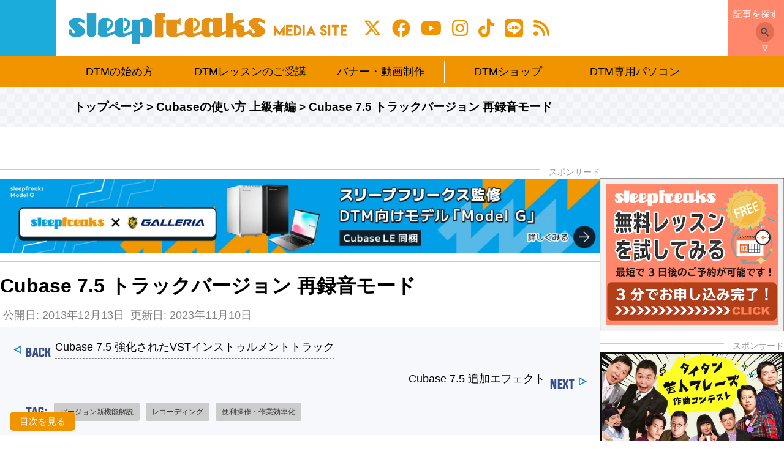

--- FILE ---
content_type: text/html; charset=UTF-8
request_url: https://sleepfreaks-dtm.com/for-advance-cubase/cubase-7-5-track-ver/
body_size: 48402
content:
<!doctype html>
<html lang="ja">
<head prefix="og: http://ogp.me/ns# fb: http://ogp.me/ns/fb# article: http://ogp.me/ns/article#"><meta charset="utf-8"><script>if(navigator.userAgent.match(/MSIE|Internet Explorer/i)||navigator.userAgent.match(/Trident\/7\..*?rv:11/i)){var href=document.location.href;if(!href.match(/[?&]nowprocket/)){if(href.indexOf("?")==-1){if(href.indexOf("#")==-1){document.location.href=href+"?nowprocket=1"}else{document.location.href=href.replace("#","?nowprocket=1#")}}else{if(href.indexOf("#")==-1){document.location.href=href+"&nowprocket=1"}else{document.location.href=href.replace("#","&nowprocket=1#")}}}}</script><script>(()=>{class RocketLazyLoadScripts{constructor(){this.v="2.0.4",this.userEvents=["keydown","keyup","mousedown","mouseup","mousemove","mouseover","mouseout","touchmove","touchstart","touchend","touchcancel","wheel","click","dblclick","input"],this.attributeEvents=["onblur","onclick","oncontextmenu","ondblclick","onfocus","onmousedown","onmouseenter","onmouseleave","onmousemove","onmouseout","onmouseover","onmouseup","onmousewheel","onscroll","onsubmit"]}async t(){this.i(),this.o(),/iP(ad|hone)/.test(navigator.userAgent)&&this.h(),this.u(),this.l(this),this.m(),this.k(this),this.p(this),this._(),await Promise.all([this.R(),this.L()]),this.lastBreath=Date.now(),this.S(this),this.P(),this.D(),this.O(),this.M(),await this.C(this.delayedScripts.normal),await this.C(this.delayedScripts.defer),await this.C(this.delayedScripts.async),await this.T(),await this.F(),await this.j(),await this.A(),window.dispatchEvent(new Event("rocket-allScriptsLoaded")),this.everythingLoaded=!0,this.lastTouchEnd&&await new Promise(t=>setTimeout(t,500-Date.now()+this.lastTouchEnd)),this.I(),this.H(),this.U(),this.W()}i(){this.CSPIssue=sessionStorage.getItem("rocketCSPIssue"),document.addEventListener("securitypolicyviolation",t=>{this.CSPIssue||"script-src-elem"!==t.violatedDirective||"data"!==t.blockedURI||(this.CSPIssue=!0,sessionStorage.setItem("rocketCSPIssue",!0))},{isRocket:!0})}o(){window.addEventListener("pageshow",t=>{this.persisted=t.persisted,this.realWindowLoadedFired=!0},{isRocket:!0}),window.addEventListener("pagehide",()=>{this.onFirstUserAction=null},{isRocket:!0})}h(){let t;function e(e){t=e}window.addEventListener("touchstart",e,{isRocket:!0}),window.addEventListener("touchend",function i(o){o.changedTouches[0]&&t.changedTouches[0]&&Math.abs(o.changedTouches[0].pageX-t.changedTouches[0].pageX)<10&&Math.abs(o.changedTouches[0].pageY-t.changedTouches[0].pageY)<10&&o.timeStamp-t.timeStamp<200&&(window.removeEventListener("touchstart",e,{isRocket:!0}),window.removeEventListener("touchend",i,{isRocket:!0}),"INPUT"===o.target.tagName&&"text"===o.target.type||(o.target.dispatchEvent(new TouchEvent("touchend",{target:o.target,bubbles:!0})),o.target.dispatchEvent(new MouseEvent("mouseover",{target:o.target,bubbles:!0})),o.target.dispatchEvent(new PointerEvent("click",{target:o.target,bubbles:!0,cancelable:!0,detail:1,clientX:o.changedTouches[0].clientX,clientY:o.changedTouches[0].clientY})),event.preventDefault()))},{isRocket:!0})}q(t){this.userActionTriggered||("mousemove"!==t.type||this.firstMousemoveIgnored?"keyup"===t.type||"mouseover"===t.type||"mouseout"===t.type||(this.userActionTriggered=!0,this.onFirstUserAction&&this.onFirstUserAction()):this.firstMousemoveIgnored=!0),"click"===t.type&&t.preventDefault(),t.stopPropagation(),t.stopImmediatePropagation(),"touchstart"===this.lastEvent&&"touchend"===t.type&&(this.lastTouchEnd=Date.now()),"click"===t.type&&(this.lastTouchEnd=0),this.lastEvent=t.type,t.composedPath&&t.composedPath()[0].getRootNode()instanceof ShadowRoot&&(t.rocketTarget=t.composedPath()[0]),this.savedUserEvents.push(t)}u(){this.savedUserEvents=[],this.userEventHandler=this.q.bind(this),this.userEvents.forEach(t=>window.addEventListener(t,this.userEventHandler,{passive:!1,isRocket:!0})),document.addEventListener("visibilitychange",this.userEventHandler,{isRocket:!0})}U(){this.userEvents.forEach(t=>window.removeEventListener(t,this.userEventHandler,{passive:!1,isRocket:!0})),document.removeEventListener("visibilitychange",this.userEventHandler,{isRocket:!0}),this.savedUserEvents.forEach(t=>{(t.rocketTarget||t.target).dispatchEvent(new window[t.constructor.name](t.type,t))})}m(){const t="return false",e=Array.from(this.attributeEvents,t=>"data-rocket-"+t),i="["+this.attributeEvents.join("],[")+"]",o="[data-rocket-"+this.attributeEvents.join("],[data-rocket-")+"]",s=(e,i,o)=>{o&&o!==t&&(e.setAttribute("data-rocket-"+i,o),e["rocket"+i]=new Function("event",o),e.setAttribute(i,t))};new MutationObserver(t=>{for(const n of t)"attributes"===n.type&&(n.attributeName.startsWith("data-rocket-")||this.everythingLoaded?n.attributeName.startsWith("data-rocket-")&&this.everythingLoaded&&this.N(n.target,n.attributeName.substring(12)):s(n.target,n.attributeName,n.target.getAttribute(n.attributeName))),"childList"===n.type&&n.addedNodes.forEach(t=>{if(t.nodeType===Node.ELEMENT_NODE)if(this.everythingLoaded)for(const i of[t,...t.querySelectorAll(o)])for(const t of i.getAttributeNames())e.includes(t)&&this.N(i,t.substring(12));else for(const e of[t,...t.querySelectorAll(i)])for(const t of e.getAttributeNames())this.attributeEvents.includes(t)&&s(e,t,e.getAttribute(t))})}).observe(document,{subtree:!0,childList:!0,attributeFilter:[...this.attributeEvents,...e]})}I(){this.attributeEvents.forEach(t=>{document.querySelectorAll("[data-rocket-"+t+"]").forEach(e=>{this.N(e,t)})})}N(t,e){const i=t.getAttribute("data-rocket-"+e);i&&(t.setAttribute(e,i),t.removeAttribute("data-rocket-"+e))}k(t){Object.defineProperty(HTMLElement.prototype,"onclick",{get(){return this.rocketonclick||null},set(e){this.rocketonclick=e,this.setAttribute(t.everythingLoaded?"onclick":"data-rocket-onclick","this.rocketonclick(event)")}})}S(t){function e(e,i){let o=e[i];e[i]=null,Object.defineProperty(e,i,{get:()=>o,set(s){t.everythingLoaded?o=s:e["rocket"+i]=o=s}})}e(document,"onreadystatechange"),e(window,"onload"),e(window,"onpageshow");try{Object.defineProperty(document,"readyState",{get:()=>t.rocketReadyState,set(e){t.rocketReadyState=e},configurable:!0}),document.readyState="loading"}catch(t){console.log("WPRocket DJE readyState conflict, bypassing")}}l(t){this.originalAddEventListener=EventTarget.prototype.addEventListener,this.originalRemoveEventListener=EventTarget.prototype.removeEventListener,this.savedEventListeners=[],EventTarget.prototype.addEventListener=function(e,i,o){o&&o.isRocket||!t.B(e,this)&&!t.userEvents.includes(e)||t.B(e,this)&&!t.userActionTriggered||e.startsWith("rocket-")||t.everythingLoaded?t.originalAddEventListener.call(this,e,i,o):(t.savedEventListeners.push({target:this,remove:!1,type:e,func:i,options:o}),"mouseenter"!==e&&"mouseleave"!==e||t.originalAddEventListener.call(this,e,t.savedUserEvents.push,o))},EventTarget.prototype.removeEventListener=function(e,i,o){o&&o.isRocket||!t.B(e,this)&&!t.userEvents.includes(e)||t.B(e,this)&&!t.userActionTriggered||e.startsWith("rocket-")||t.everythingLoaded?t.originalRemoveEventListener.call(this,e,i,o):t.savedEventListeners.push({target:this,remove:!0,type:e,func:i,options:o})}}J(t,e){this.savedEventListeners=this.savedEventListeners.filter(i=>{let o=i.type,s=i.target||window;return e!==o||t!==s||(this.B(o,s)&&(i.type="rocket-"+o),this.$(i),!1)})}H(){EventTarget.prototype.addEventListener=this.originalAddEventListener,EventTarget.prototype.removeEventListener=this.originalRemoveEventListener,this.savedEventListeners.forEach(t=>this.$(t))}$(t){t.remove?this.originalRemoveEventListener.call(t.target,t.type,t.func,t.options):this.originalAddEventListener.call(t.target,t.type,t.func,t.options)}p(t){let e;function i(e){return t.everythingLoaded?e:e.split(" ").map(t=>"load"===t||t.startsWith("load.")?"rocket-jquery-load":t).join(" ")}function o(o){function s(e){const s=o.fn[e];o.fn[e]=o.fn.init.prototype[e]=function(){return this[0]===window&&t.userActionTriggered&&("string"==typeof arguments[0]||arguments[0]instanceof String?arguments[0]=i(arguments[0]):"object"==typeof arguments[0]&&Object.keys(arguments[0]).forEach(t=>{const e=arguments[0][t];delete arguments[0][t],arguments[0][i(t)]=e})),s.apply(this,arguments),this}}if(o&&o.fn&&!t.allJQueries.includes(o)){const e={DOMContentLoaded:[],"rocket-DOMContentLoaded":[]};for(const t in e)document.addEventListener(t,()=>{e[t].forEach(t=>t())},{isRocket:!0});o.fn.ready=o.fn.init.prototype.ready=function(i){function s(){parseInt(o.fn.jquery)>2?setTimeout(()=>i.bind(document)(o)):i.bind(document)(o)}return"function"==typeof i&&(t.realDomReadyFired?!t.userActionTriggered||t.fauxDomReadyFired?s():e["rocket-DOMContentLoaded"].push(s):e.DOMContentLoaded.push(s)),o([])},s("on"),s("one"),s("off"),t.allJQueries.push(o)}e=o}t.allJQueries=[],o(window.jQuery),Object.defineProperty(window,"jQuery",{get:()=>e,set(t){o(t)}})}P(){const t=new Map;document.write=document.writeln=function(e){const i=document.currentScript,o=document.createRange(),s=i.parentElement;let n=t.get(i);void 0===n&&(n=i.nextSibling,t.set(i,n));const c=document.createDocumentFragment();o.setStart(c,0),c.appendChild(o.createContextualFragment(e)),s.insertBefore(c,n)}}async R(){return new Promise(t=>{this.userActionTriggered?t():this.onFirstUserAction=t})}async L(){return new Promise(t=>{document.addEventListener("DOMContentLoaded",()=>{this.realDomReadyFired=!0,t()},{isRocket:!0})})}async j(){return this.realWindowLoadedFired?Promise.resolve():new Promise(t=>{window.addEventListener("load",t,{isRocket:!0})})}M(){this.pendingScripts=[];this.scriptsMutationObserver=new MutationObserver(t=>{for(const e of t)e.addedNodes.forEach(t=>{"SCRIPT"!==t.tagName||t.noModule||t.isWPRocket||this.pendingScripts.push({script:t,promise:new Promise(e=>{const i=()=>{const i=this.pendingScripts.findIndex(e=>e.script===t);i>=0&&this.pendingScripts.splice(i,1),e()};t.addEventListener("load",i,{isRocket:!0}),t.addEventListener("error",i,{isRocket:!0}),setTimeout(i,1e3)})})})}),this.scriptsMutationObserver.observe(document,{childList:!0,subtree:!0})}async F(){await this.X(),this.pendingScripts.length?(await this.pendingScripts[0].promise,await this.F()):this.scriptsMutationObserver.disconnect()}D(){this.delayedScripts={normal:[],async:[],defer:[]},document.querySelectorAll("script[type$=rocketlazyloadscript]").forEach(t=>{t.hasAttribute("data-rocket-src")?t.hasAttribute("async")&&!1!==t.async?this.delayedScripts.async.push(t):t.hasAttribute("defer")&&!1!==t.defer||"module"===t.getAttribute("data-rocket-type")?this.delayedScripts.defer.push(t):this.delayedScripts.normal.push(t):this.delayedScripts.normal.push(t)})}async _(){await this.L();let t=[];document.querySelectorAll("script[type$=rocketlazyloadscript][data-rocket-src]").forEach(e=>{let i=e.getAttribute("data-rocket-src");if(i&&!i.startsWith("data:")){i.startsWith("//")&&(i=location.protocol+i);try{const o=new URL(i).origin;o!==location.origin&&t.push({src:o,crossOrigin:e.crossOrigin||"module"===e.getAttribute("data-rocket-type")})}catch(t){}}}),t=[...new Map(t.map(t=>[JSON.stringify(t),t])).values()],this.Y(t,"preconnect")}async G(t){if(await this.K(),!0!==t.noModule||!("noModule"in HTMLScriptElement.prototype))return new Promise(e=>{let i;function o(){(i||t).setAttribute("data-rocket-status","executed"),e()}try{if(navigator.userAgent.includes("Firefox/")||""===navigator.vendor||this.CSPIssue)i=document.createElement("script"),[...t.attributes].forEach(t=>{let e=t.nodeName;"type"!==e&&("data-rocket-type"===e&&(e="type"),"data-rocket-src"===e&&(e="src"),i.setAttribute(e,t.nodeValue))}),t.text&&(i.text=t.text),t.nonce&&(i.nonce=t.nonce),i.hasAttribute("src")?(i.addEventListener("load",o,{isRocket:!0}),i.addEventListener("error",()=>{i.setAttribute("data-rocket-status","failed-network"),e()},{isRocket:!0}),setTimeout(()=>{i.isConnected||e()},1)):(i.text=t.text,o()),i.isWPRocket=!0,t.parentNode.replaceChild(i,t);else{const i=t.getAttribute("data-rocket-type"),s=t.getAttribute("data-rocket-src");i?(t.type=i,t.removeAttribute("data-rocket-type")):t.removeAttribute("type"),t.addEventListener("load",o,{isRocket:!0}),t.addEventListener("error",i=>{this.CSPIssue&&i.target.src.startsWith("data:")?(console.log("WPRocket: CSP fallback activated"),t.removeAttribute("src"),this.G(t).then(e)):(t.setAttribute("data-rocket-status","failed-network"),e())},{isRocket:!0}),s?(t.fetchPriority="high",t.removeAttribute("data-rocket-src"),t.src=s):t.src="data:text/javascript;base64,"+window.btoa(unescape(encodeURIComponent(t.text)))}}catch(i){t.setAttribute("data-rocket-status","failed-transform"),e()}});t.setAttribute("data-rocket-status","skipped")}async C(t){const e=t.shift();return e?(e.isConnected&&await this.G(e),this.C(t)):Promise.resolve()}O(){this.Y([...this.delayedScripts.normal,...this.delayedScripts.defer,...this.delayedScripts.async],"preload")}Y(t,e){this.trash=this.trash||[];let i=!0;var o=document.createDocumentFragment();t.forEach(t=>{const s=t.getAttribute&&t.getAttribute("data-rocket-src")||t.src;if(s&&!s.startsWith("data:")){const n=document.createElement("link");n.href=s,n.rel=e,"preconnect"!==e&&(n.as="script",n.fetchPriority=i?"high":"low"),t.getAttribute&&"module"===t.getAttribute("data-rocket-type")&&(n.crossOrigin=!0),t.crossOrigin&&(n.crossOrigin=t.crossOrigin),t.integrity&&(n.integrity=t.integrity),t.nonce&&(n.nonce=t.nonce),o.appendChild(n),this.trash.push(n),i=!1}}),document.head.appendChild(o)}W(){this.trash.forEach(t=>t.remove())}async T(){try{document.readyState="interactive"}catch(t){}this.fauxDomReadyFired=!0;try{await this.K(),this.J(document,"readystatechange"),document.dispatchEvent(new Event("rocket-readystatechange")),await this.K(),document.rocketonreadystatechange&&document.rocketonreadystatechange(),await this.K(),this.J(document,"DOMContentLoaded"),document.dispatchEvent(new Event("rocket-DOMContentLoaded")),await this.K(),this.J(window,"DOMContentLoaded"),window.dispatchEvent(new Event("rocket-DOMContentLoaded"))}catch(t){console.error(t)}}async A(){try{document.readyState="complete"}catch(t){}try{await this.K(),this.J(document,"readystatechange"),document.dispatchEvent(new Event("rocket-readystatechange")),await this.K(),document.rocketonreadystatechange&&document.rocketonreadystatechange(),await this.K(),this.J(window,"load"),window.dispatchEvent(new Event("rocket-load")),await this.K(),window.rocketonload&&window.rocketonload(),await this.K(),this.allJQueries.forEach(t=>t(window).trigger("rocket-jquery-load")),await this.K(),this.J(window,"pageshow");const t=new Event("rocket-pageshow");t.persisted=this.persisted,window.dispatchEvent(t),await this.K(),window.rocketonpageshow&&window.rocketonpageshow({persisted:this.persisted})}catch(t){console.error(t)}}async K(){Date.now()-this.lastBreath>45&&(await this.X(),this.lastBreath=Date.now())}async X(){return document.hidden?new Promise(t=>setTimeout(t)):new Promise(t=>requestAnimationFrame(t))}B(t,e){return e===document&&"readystatechange"===t||(e===document&&"DOMContentLoaded"===t||(e===window&&"DOMContentLoaded"===t||(e===window&&"load"===t||e===window&&"pageshow"===t)))}static run(){(new RocketLazyLoadScripts).t()}}RocketLazyLoadScripts.run()})();</script>


<!-- Global site tag (gtag.js) - Google Analytics -->
<script type="rocketlazyloadscript" async data-rocket-src="https://www.googletagmanager.com/gtag/js?id=UA-17972605-1"></script>
<script type="rocketlazyloadscript">
  window.dataLayer = window.dataLayer || [];
  function gtag(){dataLayer.push(arguments);}
  gtag('js', new Date());

  gtag('config', 'UA-17972605-1');
</script>

<meta http-equiv="X-UA-Compatible" content="IE=edge">
<meta name="viewport" content="width=device-width, initial-scale=1.0">
<meta name="google-site-verification" content="YEES1nJnu9PvV62nIr3vWczDyA57yd68xWMCc3TVUg4" />
<title>Cubase 7.5 トラックバージョン 再録音モード</title>
<link data-rocket-preload as="style" href="https://fonts.googleapis.com/css2?family=Inter:wght@100..900&#038;family=Noto+Sans+JP:wght@100..900&#038;family=Oswald:wght@200..700&#038;display=swap" rel="preload">
<link href="https://fonts.googleapis.com/css2?family=Inter:wght@100..900&#038;family=Noto+Sans+JP:wght@100..900&#038;family=Oswald:wght@200..700&#038;display=swap" media="print" onload="this.media=&#039;all&#039;" rel="stylesheet">
<noscript data-wpr-hosted-gf-parameters=""><link rel="stylesheet" href="https://fonts.googleapis.com/css2?family=Inter:wght@100..900&#038;family=Noto+Sans+JP:wght@100..900&#038;family=Oswald:wght@200..700&#038;display=swap"></noscript>
<!--  <meta name="keywords" content="">  -->
<meta name="description" content="トラックに複数テイクを保存 Cubase7.5「トラックバージョン」Cubase7.5の新機能 今回のバージョンはレコーディングにも改良が加えられています。どちらの機能もユーザー必須の機能となりそうです。トラックバージョン : 1トラックに…">
<link rel="canonical" href="https://sleepfreaks-dtm.com/for-advance-cubase/cubase-7-5-track-ver/">  <meta property='og:locale' content='ja_JP'>
  <meta property='og:site_name' content='Sleepfreaks'>
  <meta property='og:title' content='Cubase 7.5 トラックバージョン 再録音モード'>
  <meta property='og:description' content='トラックに複数テイクを保存 Cubase7.5「トラックバージョン」Cubase7.5の新機能 今回のバージョンはレコーディングにも改良が加えられています。どちらの機能もユーザー必須の機能となりそうです。トラックバージョン : 1トラックに…'>
    <meta property='og:type' content='article'>
  <meta property='og:url' content='https://sleepfreaks-dtm.com/for-advance-cubase/cubase-7-5-track-ver/'>
    <meta property="og:image" content="https://sleepfreaks-dtm.com/wordpress/wp-content/uploads/2013/12/Re-REC.jpg">
  <!--Twtter Cards-->
  <meta name="twitter:card" content="summary_large_image">
  <meta name="twitter:site" content="@SLEEPFREAKS_DTM">
  <meta name="twitter:creator" content="@SLEEPFREAKS_DTM">
  <meta name="twitter:domain" content="sleepfreaks-dtm.com">
  <link rel="shortcut icon" href="https://sleepfreaks-dtm.com/wordpress/wp-content/themes/sleepfreaks_media/favicon.ico?t=1769279551" type="image/x-icon">
<link rel="icon" href="https://sleepfreaks-dtm.com/wordpress/wp-content/themes/sleepfreaks_media/favicon.ico?t=1769279551" type="image/x-icon">
<link rel="icon" href="https://sleepfreaks-dtm.com/wordpress/wp-content/themes/sleepfreaks_media/favicon.ico?t=1769279551" type="image/vnd.microsoft.icon">
<!--[If lte IE 9]>
<script src="//cdn.jsdelivr.net/html5shiv/3.7.2/html5shiv-printshiv.min.js"></script>
<script src="//cdn.jsdelivr.net/css3-mediaqueries/0.1/css3-mediaqueries.min.js"></script>
<![endif]-->
<meta name="keywords" content="Cubaseの使い方 上級者編,バージョン新機能解説,レコーディング,便利操作・作業効率化" />
<meta name="description" content="「トラックバージョン 」では1トラックに複数テイクを保存・編集、「再録音モード 」ではレコーディングの失敗を即座に取り消し、すぐに録音を開始します。" />
<meta name='robots' content='max-image-preview:large' />

<!-- Google Tag Manager for WordPress by gtm4wp.com -->
<script data-cfasync="false" data-pagespeed-no-defer>
	var gtm4wp_datalayer_name = "dataLayer";
	var dataLayer = dataLayer || [];
</script>
<!-- End Google Tag Manager for WordPress by gtm4wp.com --><link rel='dns-prefetch' href='//cdnjs.cloudflare.com' />
<link rel='dns-prefetch' href='//cdn.jsdelivr.net' />
<link rel='dns-prefetch' href='//jsoon.digitiminimi.com' />
<link rel='dns-prefetch' href='//connect.facebook.net' />
<link rel='dns-prefetch' href='//maxcdn.bootstrapcdn.com' />
<link rel='dns-prefetch' href='//fonts.googleapis.com' />
<link href='https://fonts.gstatic.com' crossorigin rel='preconnect' />
<link rel="alternate" type="application/rss+xml" title="Sleepfreaks &raquo; フィード" href="https://sleepfreaks-dtm.com/feed/" />
<link rel="alternate" type="application/rss+xml" title="Sleepfreaks &raquo; コメントフィード" href="https://sleepfreaks-dtm.com/comments/feed/" />
<link rel="alternate" title="oEmbed (JSON)" type="application/json+oembed" href="https://sleepfreaks-dtm.com/wp-json/oembed/1.0/embed?url=https%3A%2F%2Fsleepfreaks-dtm.com%2Ffor-advance-cubase%2Fcubase-7-5-track-ver%2F" />
<link rel="alternate" title="oEmbed (XML)" type="text/xml+oembed" href="https://sleepfreaks-dtm.com/wp-json/oembed/1.0/embed?url=https%3A%2F%2Fsleepfreaks-dtm.com%2Ffor-advance-cubase%2Fcubase-7-5-track-ver%2F&#038;format=xml" />
<style id='wp-img-auto-sizes-contain-inline-css' type='text/css'>
img:is([sizes=auto i],[sizes^="auto," i]){contain-intrinsic-size:3000px 1500px}
/*# sourceURL=wp-img-auto-sizes-contain-inline-css */
</style>
<link data-minify="1" rel='stylesheet' id='scap.flashblock-css' href='https://sleepfreaks-dtm.com/wordpress/wp-content/cache/min/1/wordpress/wp-content/plugins/compact-wp-audio-player/css/flashblock.css?ver=1769158731' type='text/css' media='all' />
<link data-minify="1" rel='stylesheet' id='scap.player-css' href='https://sleepfreaks-dtm.com/wordpress/wp-content/cache/min/1/wordpress/wp-content/plugins/compact-wp-audio-player/css/player.css?ver=1769158731' type='text/css' media='all' />
<style id='wp-block-library-inline-css' type='text/css'>
:root{--wp-block-synced-color:#7a00df;--wp-block-synced-color--rgb:122,0,223;--wp-bound-block-color:var(--wp-block-synced-color);--wp-editor-canvas-background:#ddd;--wp-admin-theme-color:#007cba;--wp-admin-theme-color--rgb:0,124,186;--wp-admin-theme-color-darker-10:#006ba1;--wp-admin-theme-color-darker-10--rgb:0,107,160.5;--wp-admin-theme-color-darker-20:#005a87;--wp-admin-theme-color-darker-20--rgb:0,90,135;--wp-admin-border-width-focus:2px}@media (min-resolution:192dpi){:root{--wp-admin-border-width-focus:1.5px}}.wp-element-button{cursor:pointer}:root .has-very-light-gray-background-color{background-color:#eee}:root .has-very-dark-gray-background-color{background-color:#313131}:root .has-very-light-gray-color{color:#eee}:root .has-very-dark-gray-color{color:#313131}:root .has-vivid-green-cyan-to-vivid-cyan-blue-gradient-background{background:linear-gradient(135deg,#00d084,#0693e3)}:root .has-purple-crush-gradient-background{background:linear-gradient(135deg,#34e2e4,#4721fb 50%,#ab1dfe)}:root .has-hazy-dawn-gradient-background{background:linear-gradient(135deg,#faaca8,#dad0ec)}:root .has-subdued-olive-gradient-background{background:linear-gradient(135deg,#fafae1,#67a671)}:root .has-atomic-cream-gradient-background{background:linear-gradient(135deg,#fdd79a,#004a59)}:root .has-nightshade-gradient-background{background:linear-gradient(135deg,#330968,#31cdcf)}:root .has-midnight-gradient-background{background:linear-gradient(135deg,#020381,#2874fc)}:root{--wp--preset--font-size--normal:16px;--wp--preset--font-size--huge:42px}.has-regular-font-size{font-size:1em}.has-larger-font-size{font-size:2.625em}.has-normal-font-size{font-size:var(--wp--preset--font-size--normal)}.has-huge-font-size{font-size:var(--wp--preset--font-size--huge)}.has-text-align-center{text-align:center}.has-text-align-left{text-align:left}.has-text-align-right{text-align:right}.has-fit-text{white-space:nowrap!important}#end-resizable-editor-section{display:none}.aligncenter{clear:both}.items-justified-left{justify-content:flex-start}.items-justified-center{justify-content:center}.items-justified-right{justify-content:flex-end}.items-justified-space-between{justify-content:space-between}.screen-reader-text{border:0;clip-path:inset(50%);height:1px;margin:-1px;overflow:hidden;padding:0;position:absolute;width:1px;word-wrap:normal!important}.screen-reader-text:focus{background-color:#ddd;clip-path:none;color:#444;display:block;font-size:1em;height:auto;left:5px;line-height:normal;padding:15px 23px 14px;text-decoration:none;top:5px;width:auto;z-index:100000}html :where(.has-border-color){border-style:solid}html :where([style*=border-top-color]){border-top-style:solid}html :where([style*=border-right-color]){border-right-style:solid}html :where([style*=border-bottom-color]){border-bottom-style:solid}html :where([style*=border-left-color]){border-left-style:solid}html :where([style*=border-width]){border-style:solid}html :where([style*=border-top-width]){border-top-style:solid}html :where([style*=border-right-width]){border-right-style:solid}html :where([style*=border-bottom-width]){border-bottom-style:solid}html :where([style*=border-left-width]){border-left-style:solid}html :where(img[class*=wp-image-]){height:auto;max-width:100%}:where(figure){margin:0 0 1em}html :where(.is-position-sticky){--wp-admin--admin-bar--position-offset:var(--wp-admin--admin-bar--height,0px)}@media screen and (max-width:600px){html :where(.is-position-sticky){--wp-admin--admin-bar--position-offset:0px}}

/*# sourceURL=wp-block-library-inline-css */
</style><style id='global-styles-inline-css' type='text/css'>
:root{--wp--preset--aspect-ratio--square: 1;--wp--preset--aspect-ratio--4-3: 4/3;--wp--preset--aspect-ratio--3-4: 3/4;--wp--preset--aspect-ratio--3-2: 3/2;--wp--preset--aspect-ratio--2-3: 2/3;--wp--preset--aspect-ratio--16-9: 16/9;--wp--preset--aspect-ratio--9-16: 9/16;--wp--preset--color--black: #000000;--wp--preset--color--cyan-bluish-gray: #abb8c3;--wp--preset--color--white: #ffffff;--wp--preset--color--pale-pink: #f78da7;--wp--preset--color--vivid-red: #cf2e2e;--wp--preset--color--luminous-vivid-orange: #ff6900;--wp--preset--color--luminous-vivid-amber: #fcb900;--wp--preset--color--light-green-cyan: #7bdcb5;--wp--preset--color--vivid-green-cyan: #00d084;--wp--preset--color--pale-cyan-blue: #8ed1fc;--wp--preset--color--vivid-cyan-blue: #0693e3;--wp--preset--color--vivid-purple: #9b51e0;--wp--preset--gradient--vivid-cyan-blue-to-vivid-purple: linear-gradient(135deg,rgb(6,147,227) 0%,rgb(155,81,224) 100%);--wp--preset--gradient--light-green-cyan-to-vivid-green-cyan: linear-gradient(135deg,rgb(122,220,180) 0%,rgb(0,208,130) 100%);--wp--preset--gradient--luminous-vivid-amber-to-luminous-vivid-orange: linear-gradient(135deg,rgb(252,185,0) 0%,rgb(255,105,0) 100%);--wp--preset--gradient--luminous-vivid-orange-to-vivid-red: linear-gradient(135deg,rgb(255,105,0) 0%,rgb(207,46,46) 100%);--wp--preset--gradient--very-light-gray-to-cyan-bluish-gray: linear-gradient(135deg,rgb(238,238,238) 0%,rgb(169,184,195) 100%);--wp--preset--gradient--cool-to-warm-spectrum: linear-gradient(135deg,rgb(74,234,220) 0%,rgb(151,120,209) 20%,rgb(207,42,186) 40%,rgb(238,44,130) 60%,rgb(251,105,98) 80%,rgb(254,248,76) 100%);--wp--preset--gradient--blush-light-purple: linear-gradient(135deg,rgb(255,206,236) 0%,rgb(152,150,240) 100%);--wp--preset--gradient--blush-bordeaux: linear-gradient(135deg,rgb(254,205,165) 0%,rgb(254,45,45) 50%,rgb(107,0,62) 100%);--wp--preset--gradient--luminous-dusk: linear-gradient(135deg,rgb(255,203,112) 0%,rgb(199,81,192) 50%,rgb(65,88,208) 100%);--wp--preset--gradient--pale-ocean: linear-gradient(135deg,rgb(255,245,203) 0%,rgb(182,227,212) 50%,rgb(51,167,181) 100%);--wp--preset--gradient--electric-grass: linear-gradient(135deg,rgb(202,248,128) 0%,rgb(113,206,126) 100%);--wp--preset--gradient--midnight: linear-gradient(135deg,rgb(2,3,129) 0%,rgb(40,116,252) 100%);--wp--preset--font-size--small: 13px;--wp--preset--font-size--medium: 20px;--wp--preset--font-size--large: 36px;--wp--preset--font-size--x-large: 42px;--wp--preset--spacing--20: 0.44rem;--wp--preset--spacing--30: 0.67rem;--wp--preset--spacing--40: 1rem;--wp--preset--spacing--50: 1.5rem;--wp--preset--spacing--60: 2.25rem;--wp--preset--spacing--70: 3.38rem;--wp--preset--spacing--80: 5.06rem;--wp--preset--shadow--natural: 6px 6px 9px rgba(0, 0, 0, 0.2);--wp--preset--shadow--deep: 12px 12px 50px rgba(0, 0, 0, 0.4);--wp--preset--shadow--sharp: 6px 6px 0px rgba(0, 0, 0, 0.2);--wp--preset--shadow--outlined: 6px 6px 0px -3px rgb(255, 255, 255), 6px 6px rgb(0, 0, 0);--wp--preset--shadow--crisp: 6px 6px 0px rgb(0, 0, 0);}:where(.is-layout-flex){gap: 0.5em;}:where(.is-layout-grid){gap: 0.5em;}body .is-layout-flex{display: flex;}.is-layout-flex{flex-wrap: wrap;align-items: center;}.is-layout-flex > :is(*, div){margin: 0;}body .is-layout-grid{display: grid;}.is-layout-grid > :is(*, div){margin: 0;}:where(.wp-block-columns.is-layout-flex){gap: 2em;}:where(.wp-block-columns.is-layout-grid){gap: 2em;}:where(.wp-block-post-template.is-layout-flex){gap: 1.25em;}:where(.wp-block-post-template.is-layout-grid){gap: 1.25em;}.has-black-color{color: var(--wp--preset--color--black) !important;}.has-cyan-bluish-gray-color{color: var(--wp--preset--color--cyan-bluish-gray) !important;}.has-white-color{color: var(--wp--preset--color--white) !important;}.has-pale-pink-color{color: var(--wp--preset--color--pale-pink) !important;}.has-vivid-red-color{color: var(--wp--preset--color--vivid-red) !important;}.has-luminous-vivid-orange-color{color: var(--wp--preset--color--luminous-vivid-orange) !important;}.has-luminous-vivid-amber-color{color: var(--wp--preset--color--luminous-vivid-amber) !important;}.has-light-green-cyan-color{color: var(--wp--preset--color--light-green-cyan) !important;}.has-vivid-green-cyan-color{color: var(--wp--preset--color--vivid-green-cyan) !important;}.has-pale-cyan-blue-color{color: var(--wp--preset--color--pale-cyan-blue) !important;}.has-vivid-cyan-blue-color{color: var(--wp--preset--color--vivid-cyan-blue) !important;}.has-vivid-purple-color{color: var(--wp--preset--color--vivid-purple) !important;}.has-black-background-color{background-color: var(--wp--preset--color--black) !important;}.has-cyan-bluish-gray-background-color{background-color: var(--wp--preset--color--cyan-bluish-gray) !important;}.has-white-background-color{background-color: var(--wp--preset--color--white) !important;}.has-pale-pink-background-color{background-color: var(--wp--preset--color--pale-pink) !important;}.has-vivid-red-background-color{background-color: var(--wp--preset--color--vivid-red) !important;}.has-luminous-vivid-orange-background-color{background-color: var(--wp--preset--color--luminous-vivid-orange) !important;}.has-luminous-vivid-amber-background-color{background-color: var(--wp--preset--color--luminous-vivid-amber) !important;}.has-light-green-cyan-background-color{background-color: var(--wp--preset--color--light-green-cyan) !important;}.has-vivid-green-cyan-background-color{background-color: var(--wp--preset--color--vivid-green-cyan) !important;}.has-pale-cyan-blue-background-color{background-color: var(--wp--preset--color--pale-cyan-blue) !important;}.has-vivid-cyan-blue-background-color{background-color: var(--wp--preset--color--vivid-cyan-blue) !important;}.has-vivid-purple-background-color{background-color: var(--wp--preset--color--vivid-purple) !important;}.has-black-border-color{border-color: var(--wp--preset--color--black) !important;}.has-cyan-bluish-gray-border-color{border-color: var(--wp--preset--color--cyan-bluish-gray) !important;}.has-white-border-color{border-color: var(--wp--preset--color--white) !important;}.has-pale-pink-border-color{border-color: var(--wp--preset--color--pale-pink) !important;}.has-vivid-red-border-color{border-color: var(--wp--preset--color--vivid-red) !important;}.has-luminous-vivid-orange-border-color{border-color: var(--wp--preset--color--luminous-vivid-orange) !important;}.has-luminous-vivid-amber-border-color{border-color: var(--wp--preset--color--luminous-vivid-amber) !important;}.has-light-green-cyan-border-color{border-color: var(--wp--preset--color--light-green-cyan) !important;}.has-vivid-green-cyan-border-color{border-color: var(--wp--preset--color--vivid-green-cyan) !important;}.has-pale-cyan-blue-border-color{border-color: var(--wp--preset--color--pale-cyan-blue) !important;}.has-vivid-cyan-blue-border-color{border-color: var(--wp--preset--color--vivid-cyan-blue) !important;}.has-vivid-purple-border-color{border-color: var(--wp--preset--color--vivid-purple) !important;}.has-vivid-cyan-blue-to-vivid-purple-gradient-background{background: var(--wp--preset--gradient--vivid-cyan-blue-to-vivid-purple) !important;}.has-light-green-cyan-to-vivid-green-cyan-gradient-background{background: var(--wp--preset--gradient--light-green-cyan-to-vivid-green-cyan) !important;}.has-luminous-vivid-amber-to-luminous-vivid-orange-gradient-background{background: var(--wp--preset--gradient--luminous-vivid-amber-to-luminous-vivid-orange) !important;}.has-luminous-vivid-orange-to-vivid-red-gradient-background{background: var(--wp--preset--gradient--luminous-vivid-orange-to-vivid-red) !important;}.has-very-light-gray-to-cyan-bluish-gray-gradient-background{background: var(--wp--preset--gradient--very-light-gray-to-cyan-bluish-gray) !important;}.has-cool-to-warm-spectrum-gradient-background{background: var(--wp--preset--gradient--cool-to-warm-spectrum) !important;}.has-blush-light-purple-gradient-background{background: var(--wp--preset--gradient--blush-light-purple) !important;}.has-blush-bordeaux-gradient-background{background: var(--wp--preset--gradient--blush-bordeaux) !important;}.has-luminous-dusk-gradient-background{background: var(--wp--preset--gradient--luminous-dusk) !important;}.has-pale-ocean-gradient-background{background: var(--wp--preset--gradient--pale-ocean) !important;}.has-electric-grass-gradient-background{background: var(--wp--preset--gradient--electric-grass) !important;}.has-midnight-gradient-background{background: var(--wp--preset--gradient--midnight) !important;}.has-small-font-size{font-size: var(--wp--preset--font-size--small) !important;}.has-medium-font-size{font-size: var(--wp--preset--font-size--medium) !important;}.has-large-font-size{font-size: var(--wp--preset--font-size--large) !important;}.has-x-large-font-size{font-size: var(--wp--preset--font-size--x-large) !important;}
/*# sourceURL=global-styles-inline-css */
</style>

<style id='classic-theme-styles-inline-css' type='text/css'>
/*! This file is auto-generated */
.wp-block-button__link{color:#fff;background-color:#32373c;border-radius:9999px;box-shadow:none;text-decoration:none;padding:calc(.667em + 2px) calc(1.333em + 2px);font-size:1.125em}.wp-block-file__button{background:#32373c;color:#fff;text-decoration:none}
/*# sourceURL=/wp-includes/css/classic-themes.min.css */
</style>
<link data-minify="1" rel='stylesheet' id='spf-custom-ads-css' href='https://sleepfreaks-dtm.com/wordpress/wp-content/cache/min/1/wordpress/wp-content/themes/sleepfreaks_media/css/custom-ads-style.css?ver=1769158731' type='text/css' media='all' />
<link data-minify="1" rel='stylesheet' id='font-awesome-6-css' href='https://sleepfreaks-dtm.com/wordpress/wp-content/cache/min/1/ajax/libs/font-awesome/6.4.2/css/all.min.css?ver=1769158731' type='text/css' media='all' />
<link data-minify="1" rel='stylesheet' id='font-awesome-css' href='https://sleepfreaks-dtm.com/wordpress/wp-content/cache/min/1/font-awesome/4.5.0/css/font-awesome.min.css?ver=1769158731' type='text/css' media='all' />
<link rel='stylesheet' id='drawer-css' href='https://sleepfreaks-dtm.com/wordpress/wp-content/themes/sleepfreaks_media/css/drawer.min.css?ver=6.9' type='text/css' media='all' />

<link data-minify="1" rel='stylesheet' id='spf-slick-css' href='https://sleepfreaks-dtm.com/wordpress/wp-content/cache/min/1/wordpress/wp-content/themes/sleepfreaks_media/lib/slick/slick.css?ver=1769158731' type='text/css' media='all' />
<link data-minify="1" rel='stylesheet' id='spf-slick-theme-css' href='https://sleepfreaks-dtm.com/wordpress/wp-content/cache/min/1/wordpress/wp-content/themes/sleepfreaks_media/lib/slick/slick-theme.css?ver=1769158731' type='text/css' media='all' />
<link data-minify="1" rel='stylesheet' id='spf-common-css' href='https://sleepfreaks-dtm.com/wordpress/wp-content/cache/min/1/wordpress/wp-content/themes/sleepfreaks_media/css/common.css?ver=1769158731' type='text/css' media='all' />
<link data-minify="1" rel='stylesheet' id='spf-basic-css' href='https://sleepfreaks-dtm.com/wordpress/wp-content/cache/min/1/wordpress/wp-content/themes/sleepfreaks_media/css/basic.css?ver=1769158731' type='text/css' media='all' />
<link data-minify="1" rel='stylesheet' id='spf-pc-css' href='https://sleepfreaks-dtm.com/wordpress/wp-content/cache/min/1/wordpress/wp-content/themes/sleepfreaks_media/css/pc.css?ver=1769158733' type='text/css' media='all' />
<link data-minify="1" rel='stylesheet' id='taxopress-frontend-css-css' href='https://sleepfreaks-dtm.com/wordpress/wp-content/cache/min/1/wordpress/wp-content/plugins/simple-tags/assets/frontend/css/frontend.css?ver=1769158731' type='text/css' media='all' />
<link rel='stylesheet' id='fancybox-css' href='https://sleepfreaks-dtm.com/wordpress/wp-content/plugins/easy-fancybox/fancybox/1.5.4/jquery.fancybox.min.css?ver=6.9' type='text/css' media='screen' />
<style id='fancybox-inline-css' type='text/css'>
#fancybox-outer{background:#ffffff}#fancybox-content{background:#ffffff;border-color:#ffffff;color:#000000;}#fancybox-title,#fancybox-title-float-main{color:#fff}
/*# sourceURL=fancybox-inline-css */
</style>
<link data-minify="1" rel='stylesheet' id='amazonjs-css' href='https://sleepfreaks-dtm.com/wordpress/wp-content/cache/min/1/wordpress/wp-content/plugins/amazonjs/css/amazonjs.css?ver=1769158731' type='text/css' media='all' />
<link data-minify="1" rel='stylesheet' id='ms-main-css' href='https://sleepfreaks-dtm.com/wordpress/wp-content/cache/min/1/wordpress/wp-content/plugins/masterslider/public/assets/css/masterslider.main.css?ver=1769158731' type='text/css' media='all' />
<link data-minify="1" rel='stylesheet' id='ms-custom-css' href='https://sleepfreaks-dtm.com/wordpress/wp-content/cache/min/1/wordpress/wp-content/uploads/masterslider/custom.css?ver=1769158731' type='text/css' media='all' />
<script data-minify="1" type="text/javascript" src="https://sleepfreaks-dtm.com/wordpress/wp-content/cache/min/1/wordpress/wp-content/plugins/compact-wp-audio-player/js/soundmanager2-nodebug-jsmin.js?ver=1769158732" id="scap.soundmanager2-js"></script>
<script type="text/javascript" src="https://sleepfreaks-dtm.com/wordpress/wp-includes/js/jquery/jquery.min.js?ver=3.7.1" id="jquery-core-js"></script>
<script type="text/javascript" src="https://sleepfreaks-dtm.com/wordpress/wp-includes/js/jquery/jquery-migrate.min.js?ver=3.4.1" id="jquery-migrate-js"></script>
<script type="text/javascript" src="https://sleepfreaks-dtm.com/wordpress/wp-content/themes/sleepfreaks_media/js/jquery.iframetracker.min.js?ver=1.0.0" id="spf-iframetracker-js"></script>
<script data-minify="1" type="text/javascript" async="async" src="https://sleepfreaks-dtm.com/wordpress/wp-content/cache/min/1/ja_JP/sdk.js?ver=1769158732" id="facebook-jssdk-js"></script>
<script data-minify="1" type="text/javascript" src="https://sleepfreaks-dtm.com/wordpress/wp-content/cache/min/1/wordpress/wp-content/themes/sleepfreaks_media/js/jquery.tile.js?ver=1769158732" id="spf-pulgin-tile-js"></script>
<script data-minify="1" type="text/javascript" src="https://sleepfreaks-dtm.com/wordpress/wp-content/cache/min/1/wordpress/wp-content/plugins/simple-tags/assets/frontend/js/frontend.js?ver=1769158732" id="taxopress-frontend-js-js"></script>
<link rel="https://api.w.org/" href="https://sleepfreaks-dtm.com/wp-json/" /><link rel="alternate" title="JSON" type="application/json" href="https://sleepfreaks-dtm.com/wp-json/wp/v2/posts/39099" /><link rel="EditURI" type="application/rsd+xml" title="RSD" href="https://sleepfreaks-dtm.com/wordpress/xmlrpc.php?rsd" />
<link rel="canonical" href="https://sleepfreaks-dtm.com/for-advance-cubase/cubase-7-5-track-ver/" />
<!-- Audio Comparison styling --><style>.audio-comparison-play-a,.audio-comparison-play-b,.audio-comparison-play-c,.audio-comparison-play-stop { line-height: 45px !important; min-width: 50px !important; padding: 10px 0px 10px 0px !important; background-color: transparent !important; font-size: 40px !important; font-weight: 700 !important; border-radius: 13px !important; text-align: center !important; letter-spacing: normal !important; transition: 1s !important; } .audio-comparison-play-stop { color: #fd8686 !important; border: 4px solid #fd8686 !important; } .audio-comparison-play-a,.audio-comparison-play-b,.audio-comparison-play-c { color: #787878 !important; border: 4px solid #787878 !important; } .audio-comparison-play-stop:hover, .audio-comparison-playing { border-color: transparent !important; color: #000000 !important; background-color: #fd8686 !important; } .audio-comparison-play-a:hover,.audio-comparison-play-b:hover,.audio-comparison-play-c:hover,.audio-comparison-button-playing { border-color: transparent !important; color: #000000 !important; background-color: #a8f0b4 !important; } .audio-comparison-label { margin-left: 10px !important; color: #7a7a7a !important; font-size: 40px !important; width: 218px !important; display: inline-block;} .audio-comparison-button-buffering { opacity: 0.3 !important; cursor: not-allowed !important; } .audio-comparison-output-buffering { opacity: 0.5 !important; } .audio-comparison-output-playing-a,.audio-comparison-output-playing-b,.audio-comparison-output-playing-c { animation: audio-comparison_colorize 1s linear infinite; } @keyframes audio-comparison_colorize { 50% { color: #a8f0b4; } } </style><!-- start Simple Custom CSS and JS -->
<style type="text/css">
/* 投稿ページと同じコンテンツ幅に揃える */
@media screen and (min-width: 1280px) {
  .home {
    & .container {
      display: flex;
      gap: 12px;
      max-width: 1360px;
      width: 100%;
    }
    & .main {
      flex: 1;
      float: none;
    }
    & .sidebar {
      float: none;
    }
  }
}

/* ページ下部メニューを３カラムに拡張 */
body.home .main {
  & .row2 {
    display: grid;
    grid-template-areas: "L R1" "L R2";
    grid-template-columns: repeat(auto-fit, 50%);
    align-items: flex-start;
    --gap: 2%;
    gap: var(--gap);
  }
  & :is(.row2-left, .row2-middle, .row2-right) {
    float: none;
    width: auto;
    max-width: unset;
  }
  & .row2-left {
    grid-area: L;
  }
  & .row2-middle {
    grid-area: R1;
  }
  & .row2-right {
    grid-area: R2;
  }
}

@media screen and (min-width: 1280px) {
  body.home .main {
    & .row2 {
      display: grid;
      grid-template-areas: "L C R";
      grid-template-columns: repeat(auto-fit, calc(100% / 3));
      --gap: 1%;
      gap: var(--gap);
    }
    & .row2-left {
      grid-area: L;
    }
    & .row2-middle {
      grid-area: C;
    }
    & .row2-right {
      grid-area: R;
    }
  }
}</style>
<!-- end Simple Custom CSS and JS -->
<!-- start Simple Custom CSS and JS -->
<style type="text/css">
.multi-ad__container {
    display: flex;
    gap: 20px;
    max-width: 80vw;
    position: fixed;
    top: 50%;
    left: 50%;
    transform: translate(-50%, -50%);
    width: 95%;
    padding: 15px;
    border-radius: 10px;
    z-index: 10001;
    overflow: hidden;
    text-decoration: none;
}
.multi-ad__container > ins {
    position: relative;
    transform: none;
    width: 50%;
    background-color: #fff;
    left: auto;
    top: auto;
    max-width: 100%;
}
/* 2024.02.15 office-ing 動画広告の場合、動画の下にリンクボタンを<a>で設置するため、対象要素を区別するためセレクタを変更 */
/* .multi-ad__container a { */
.multi-ad__container .spf-custom-ads__link {
    aspect-ratio: 740/416;
    width: 100%;
    height: auto;
}
/* 2024.02.15 office-ing 動画広告の場合、<iframe>が入るのでセレクタを変更 */
/* .multi-ad__container img { */
.multi-ad__container :is(img, iframe) {
    width: 100%;
    height: 100%;
    object-fit: cover;
}
/* 2024.02.15 office-ing z-indexは.spf-custom-adsに定義しているため削除 */
/* .spf-custom-ads--type2 {
    z-index: 100001;
} */
@media screen and (max-width: 1024px) {
    .multi-ad__container {
        max-width: 100%;
        width: 100%;
    }
    .multi-ad__container {
        flex-direction: column;
    }
    .multi-ad__container > ins {
        width: 100%;
    }
}</style>
<!-- end Simple Custom CSS and JS -->
<!-- start Simple Custom CSS and JS -->
<style type="text/css">
.fukidashi {
    display: flex;
    gap: 30px;
    width: 100%;
    margin: 25px 0 0;
    overflow: hidden;
}
.fukidashi-r {
    flex-direction: row-reverse;
}
.fukidashi .f-icon {
    width: 80px;
}
.fukidashi .f-icon img {
    aspect-ratio: 1/1;
    width: 100%;
    height: auto;
    object-fit: contain;
    border-radius: 50%;
    border: solid 2px #ccc;
    box-sizing: border-box;
}
.fukidashi .f-icon p {
    margin: 5px 0 0 !important;
    text-align: center;
    font-size: 14px;
}
.fukidashi .balloon {
    width: 100%;
}
.fukidashi-r .balloon {
    display: flex;
    justify-content: flex-end;
    align-items: flex-start;
}
.fukidashi .f-text {
    display: inline-block;
    position: relative;
    padding: 12px 30px 12px 15px;
    border-radius: 10px;
}
.fukidashi .f-text p {
    position: relative;
    margin: 0 !important;
    padding: 0;
}
.fukidashi .arrow {
    position: absolute;
    top: 15px;
    border-top: 10px solid transparent;
    border-right: 20px solid;
    border-bottom: 5px solid transparent;
    border-left: 3px solid transparent;
}
.fukidashi-l .arrow {
    left: -22px;
}
.fukidashi-r .arrow {
    right: -22px;
    transform: scale(-1, 1);
}

@media screen and (max-width: 580px) {
    .fukidashi {
        gap: 15px;
        margin-top: 15px;
    }
    .fukidashi .f-icon {
        width: 50px;
    }
    .fukidashi .f-icon p {
        font-size: 12px;
    }
    .fukidashi .f-text {
        padding: 8px 15px;
    }
    .fukidashi .f-text p {
        line-height: 1.4 !important;
    }
}</style>
<!-- end Simple Custom CSS and JS -->
<!-- start Simple Custom CSS and JS -->
<style type="text/css">
body {
  counter-reset: tocNum 0;
}

.side-toc .toc {
  width: 100%;
  max-width: fit-content;
  margin: 0 auto;
  padding: 0;
  background-color: transparent;
  border: none;
  box-shadow: none;
  position: relative;
}

.side-toc .toc-title {
  display: block !important;
  padding: .5em;
  position: relative;
  border-bottom: 3px solid #ddd;
  font-size: 16px;
  margin-bottom: 14px;
  font-weight: 600;
}

.toc_inner {
  overflow-x: hidden;
  overflow-y: auto;
  -ms-overflow-style: none;
  scrollbar-width: none;
  max-height: 100vh;
  padding-bottom: 12vh;
}

.toc_inner::-webkit-scrollbar {
  display: none;
}

.side-toc .current {
  background-color: #ff876cae;
}

.side-toc li {
  margin-bottom: 5px;
  line-height: 1.5;
}

.side-toc a:hover {
  opacity: .6;
  text-decoration: none !important;
}

.side-toc a:visited {
  color: #000 !important;
}

.side-toc .toc_inner>ul>li {
  margin-top: 15px;
}

.side-toc .toc_inner>ul>li>a {
  font-size: 15px;
  padding-bottom: 2px;
  display: block !important;
  font-weight: 600;
  border-bottom: 2px solid #1bacdc;
}

.side-toc .toc_inner>ul>li>a::before {
  counter-increment: tocNum 1;
  content: counter(tocNum) ' | ';
}

.side-toc .toc_inner>ul>ul {
  margin-left: 1rem;
  margin-bottom: 1.4rem;
}

.side-toc .toc_inner ul ul a {
  font-size: 14px;
}

.side-toc ul ul a::before {
  content: '・';
}

/* @media screen and (min-width: 1281px) { */
/*
@media screen and (min-width: 1401px) {
  .side-toc {
    position: relative;
    width: 20%;
    max-width: 300px;
    padding: 0;
    box-sizing: border-box;
  }
  .side-toc .toc {
    position: static;
    padding: 0 0 0 15px !important;
    max-width: 270px;
    box-sizing: border-box;
  }
  .side-toc-togge,
  .side-toc-close {
    display: none;
  }
  .toc_inner {
    max-height: 90vh;
    padding-bottom: 10vh;
  }
  .toc.is_fixed .toc_inner {
    padding-bottom: 0;
  }
  .toc_inner>.chapter {
    padding-bottom: 40px;
  }
}
*/

/* @media screen and (max-width: 1280px) { */

/* @media screen and (max-width: 1400px) { */
  .side-toc {
    position: fixed;
    top: 0;
    left: 0;
    width: 100vw;
    height: 100vh;
    z-index: 99999;
    /*         background-color: rgba(0,0,0,.4); */
    opacity: 0;
    visibility: hidden;
    transform: translateX(-100%);
    transition: .3s;
  }
  .side-toc.open::before {
    content: "";
    width: 100%;
    height: 100%;
    background-color: rgba(0, 0, 0, .4);
    display: block;
    position: absolute;
    top: 0;
    left: 0;
    z-index: -1;
  }
  .side-toc .toc {
    width: 90%;
    height: 100%;
    padding: 30px 15px;
    background-color: #fff;
    margin: 0;
  }
  .side-toc.open {
    opacity: 1;
    visibility: visible;
    transform: none;
  }
  .side-toc-togge {
    position: fixed;
    bottom: 16px;
    left: 16px;
    padding: 8px 16px;
    font-size: 15px;
    cursor: pointer;
    background-color: #f09400;
    color: #fff;
    border-radius: 6px;
    z-index: 9999;
  }
  .side-toc-close {
    position: absolute;
/*     right: 15%; */
    right: 25px;
    top: 20px;
    font-size: 30px;
    cursor: pointer;
  }
/* } */

@media screen and (max-width: 768px) {
  .toc_inner {
    max-height: 100vh;
    padding-bottom: 30vh;
  }
}</style>
<!-- end Simple Custom CSS and JS -->
<!-- start Simple Custom CSS and JS -->
<style type="text/css">
@media screen and (min-width: 1281px) {
    .left-side {
        position: relative;
        width: 20%;
        min-width: 20%;
        max-width: 300px;
        padding: 0;
        box-sizing: border-box;
    }
    .left-side .spf-custom-ads {
        position: static;
        padding: 0 0 0 15px !important;
        max-width: 270px;
        width: 100%;
        box-sizing: border-box;
        transform: none;
        top: 0;
        left: auto;
    }
}
@media screen and (max-width: 1380px) {
    .left-side .spf-custom-ads {
        max-width: 250px;
    }
    .left-side + .main {
        width: 50%;
    }
}
@media screen and (max-width: 1280px) {
    .left-side {
        display: none;
    }
    .left-side + .main {
        width: calc(100% - 320px);
    }
}
@media screen and (max-width: 780px) {
    .left-side + .main {
        width: 100%;
    }
}</style>
<!-- end Simple Custom CSS and JS -->
<!-- start Simple Custom CSS and JS -->
<style type="text/css">
.ad_box > a,
.shine .ad_box a::after,
.ad_box .shine a::after {
    transition: .3s;
}
li:not(.shine) .ad_box > a:hover,
.auto_banner_ad .ad_box > a:hover {
    opacity: .6;
}
.shine .ad_box a:hover::after,
.ad_box .shine a:hover::after {
    background-color: rgba(255,255,255,.6);
}</style>
<!-- end Simple Custom CSS and JS -->
<!-- start Simple Custom CSS and JS -->
<style type="text/css">
.auto_banner_ad {
    margin: 40px 0;
}
.auto_banner_ad ul {
    display: flex;
    justify-content: center;
    gap: 2%;
    padding-left: 0;
    list-style: none;
}
/* 240229 広告2つへ変更 */
.auto_banner_ad li {
    width: 50%;
}
.auto_banner_ad img {
    width: 100%;
    padding: 0;
    border: none;
}
@media screen and (max-width: 768px) {
    .auto_banner_ad ul {
        flex-direction: column;
    }
    .auto_banner_ad li {
        width: 100%;
        margin: 2% 0;
    }
}</style>
<!-- end Simple Custom CSS and JS -->
<!-- start Simple Custom CSS and JS -->
<style type="text/css">
.shine {
    display: block;
    overflow: hidden;
    position: relative;
}
.shine::after {
    content: "";
    position: absolute;
    top: -100px;
    left: -100px;
    width: 50px;
    height: 50px;
    background-image: linear-gradient(100deg, rgba(255, 255, 255, 0) 10%, rgba(255, 255, 255, 1) 100%, rgba(255, 255, 255, 0) 0%);
    animation-name: shine;
    animation-duration: 10s;
    animation-delay : 1s;
    animation-timing-function: ease-in-out;
    animation-iteration-count: infinite;
}
.shine a {
    position: relative;
    display: block;
    width: 100%;
    height: 100%;
}
.shine a::after {
    content: "";
    display: block;
    position: absolute;
    top: 0;
    left: 0;
    width: 100%;
    height: 100%;
/*     z-index: 999; */
    z-index: 1;
}
@keyframes shine {
    0% { transform: scale(0) rotate(45deg); opacity: 0; }
    1% { transform: scale(0) rotate(45deg); opacity: 0.5; }
    2% { transform: scale(4) rotate(45deg); opacity: 1; }
    5% { transform: scale(50) rotate(45deg); opacity: 0; }
    100% { transform: scale(50) rotate(45deg); opacity: 0; }
}</style>
<!-- end Simple Custom CSS and JS -->
<script>var ms_grabbing_curosr='https://sleepfreaks-dtm.com/wordpress/wp-content/plugins/masterslider/public/assets/css/common/grabbing.cur',ms_grab_curosr='https://sleepfreaks-dtm.com/wordpress/wp-content/plugins/masterslider/public/assets/css/common/grab.cur';</script>
<meta name="generator" content="MasterSlider 3.7.12 - Responsive Touch Image Slider" />

<!-- Google Tag Manager for WordPress by gtm4wp.com -->
<!-- GTM Container placement set to automatic -->
<script data-cfasync="false" data-pagespeed-no-defer type="text/javascript">
	var dataLayer_content = {"pagePostType":"post","pagePostType2":"single-post","pageCategory":["for-advance-cubase"],"pageAttributes":["ver-new","rec","efficiency"],"pagePostAuthor":"KanayaTatsuki"};
	dataLayer.push( dataLayer_content );
</script>
<script type="rocketlazyloadscript" data-cfasync="false" data-pagespeed-no-defer data-rocket-type="text/javascript">
(function(w,d,s,l,i){w[l]=w[l]||[];w[l].push({'gtm.start':
new Date().getTime(),event:'gtm.js'});var f=d.getElementsByTagName(s)[0],
j=d.createElement(s),dl=l!='dataLayer'?'&l='+l:'';j.async=true;j.src=
'//www.googletagmanager.com/gtm.js?id='+i+dl;f.parentNode.insertBefore(j,f);
})(window,document,'script','dataLayer','GTM-5PTM2SGM');
</script>
<!-- End Google Tag Manager for WordPress by gtm4wp.com --><style>@media screen and (max-width: 768px) { .sidebar > .ad {display: none;} }</style><meta name="thumbnail" content="https://sleepfreaks-dtm.com/wordpress/wp-content/uploads/2013/12/Re-REC-150x78.jpg">
<!--
  <PageMap>
    <DataObject type="thumbnail">
      <Attribute name="src" value="https://sleepfreaks-dtm.com/wordpress/wp-content/uploads/2013/12/Re-REC-150x78.jpg"/>
      <Attribute name="width" value="150"/>
      <Attribute name="height" value="78"/>
    </DataObject>
  </PageMap>
-->
<style type="text/css">a.st_tag, a.internal_tag, .st_tag, .internal_tag { text-decoration: underline !important; }</style><link rel="icon" href="https://sleepfreaks-dtm.com/wordpress/wp-content/uploads/2016/07/cropped-sleepfreaks-32x32.jpg" sizes="32x32" />
<link rel="icon" href="https://sleepfreaks-dtm.com/wordpress/wp-content/uploads/2016/07/cropped-sleepfreaks-192x192.jpg" sizes="192x192" />
<link rel="apple-touch-icon" href="https://sleepfreaks-dtm.com/wordpress/wp-content/uploads/2016/07/cropped-sleepfreaks-180x180.jpg" />
<meta name="msapplication-TileImage" content="https://sleepfreaks-dtm.com/wordpress/wp-content/uploads/2016/07/cropped-sleepfreaks-270x270.jpg" />
		<style type="text/css" id="wp-custom-css">
			/* オーディオプレイヤー 上下余白 */

.audio-comparison {
  margin: 25px 0;
}

/* オーディオプレイヤー スマホ時横並び */

@media screen and (max-width: 1024px) {
  .audio-comparison {
    display: flex;
    gap: .5vw;
  }
  .audio-comparison-play-a,
  .audio-comparison-play-b,
  .audio-comparison-play-c,
  .audio-comparison-play-stop,
  .audio-comparison-playing {
    font-size: clamp(13px, 3vw, 16px) !important;
    width: auto !important;
    min-width: 0 !important;
    line-height: 2vw !important;
    padding: 2vw 3vw !important;
    white-space: nowrap;
  }
}

/* single左サイド調整 */

@media screen and (min-width: 1280px) {
  .single .container {
    display: flex;
    gap: 12px;
    max-width: 1360px;
    width: 100%;
  }
  .single .container .main {
    flex: 1;
    float: none;
  }
  .single .container .sidebar {
    float: none;
  }
  .is_fixed {
    position: fixed !important;
    top: 0 !important;
  }
  .is_absolute {
    top: auto !important;
    position: absolute !important;
    bottom: 0 !important;
  }
  /* .sidebar {
         position: relative;
    }
     */
  #fix_guide {
    display: block !important;
    transition: 1s;
    opacity: 0;
    top: 0 !important;
    visibility: hidden;
  }
  #fix_guide.is_fixed {
    position: fixed !important;
    opacity: 1;
    visibility: visible;
  }
  #fix_guide.is_absolute {
    top: auto !important;
    position: absolute !important;
    bottom: 0 !important;
    /* opacity: 1;
         visibility: visible;
         */
  }
}

@media screen and (max-width: 768px) {
  #fix_guide {
    display: none !important;
  }
}

#wrap .spf-custom-ads--type3 {
  display: none;
}

#outer_wrapper>.left-side {
  display: none;
}

/* homeスライド高さ指定 */

.home .ms-parent-id-44 {
  height: 210px;
}

.home .ms-parent-id-45 {
  height: 46px;
}

@media screen and (min-width: 400px) {
  .home .ms-parent-id-44 {
    height: 252px;
  }
  .home .ms-parent-id-45 {
    height: 55px;
  }
}

@media screen and (min-width: 450px) {
  .home .ms-parent-id-44 {
    height: 260px;
  }
  .home .ms-parent-id-45 {
    height: 59px;
  }
}

@media screen and (min-width: 480px) {
  .home .ms-parent-id-44 {
    height: auto;
  }
  .home .ms-parent-id-45 {
    height: auto;
  }
}

@media screen and (min-width: 1100px) {
  .home .ms-parent-id-23 {
    height: 395px;
  }
  .home .ms-parent-id-21 {
    height: 87px;
  }
}

@media screen and (min-width: 1280px) {
  .home .ms-parent-id-23 {
    height: 539px;
  }
  .home .ms-parent-id-21 {
    height: 119px;
  }
}

@media screen and (min-width: 1320px) {
  .home .ms-parent-id-23 {
    height: 550px;
  }
  .home .ms-parent-id-21 {
    height: 119px;
  }
}

@media screen and (min-width: 1340px) {
  .home .ms-parent-id-23 {
    height: 582px;
  }
  .home .ms-parent-id-21 {
    height: 128px;
  }
}

.list-carou {
  height: 196px;
}

.list-carou-popular-posts {
  height: 179px;
}

@media screen and (min-width: 376px) {
  .list-carou {
    height: 215px;
  }
  .list-carou-popular-posts {
    height: 180px;
  }
}

@media screen and (min-width: 415px) {
  .list-carou {
    height: 230px;
  }
  .list-carou-popular-posts {
    height: 210px;
  }
}

@media screen and (min-width: 481px) {
  .list-carou {
    height: 250px;
  }
  .list-carou-popular-posts {
    height: 210px;
  }
}

@media screen and (min-width: 541px) {
  .list-carou {
    height: 270px;
  }
  .list-carou-popular-posts {
    height: 230px;
  }
}

@media screen and (min-width: 641px) {
  .list-carou {
    height: 280px;
  }
  .list-carou-popular-posts {
    height: 250px;
  }
}

@media screen and (min-width: 681px) {
  .list-carou {
    height: 290px;
  }
  .list-carou-popular-posts {
    height: 260px;
  }
}

@media screen and (min-width: 721px) {
  .list-carou {
    height: 310px;
  }
  .list-carou-popular-posts {
    height: 280px;
  }
}

@media screen and (min-width: 1026px) {
  .list-carou {
    height: 300px;
  }
  .list-carou-popular-posts {
    height: 270px;
  }
}

@media screen and (min-width: 1280px) {
  .list-carou {
    height: 390px;
  }
  .list-carou-popular-posts {
    height: 360px;
  }
}

@media screen and (min-width: 1440px) {
  .list-carou {
    height: 390px;
  }
  .list-carou-popular-posts {
    height: 360px;
  }
}

/* ヘッダーロゴ高さ指定 */

@media screen and (max-width:1025px) {
  .logo img {
    width: 190px;
    height: 39px!important;
  }
}

@media screen and (min-width:1026px) {
  .logo img {
    width: 455px;
    height: 51px!important;
  }
}

/* トップへ戻るボタン調整 */

.single #wpfront-scroll-top-container {
  right: 10px;
  bottom: 10px;
}

/* フッターアイコン上余白調整 */

:where(.footer aside li:first-child) img {
  margin-bottom: 20px;
}

/* フッターアイコンサイズ調整 */

:where(.footer aside) i {
  font-size: 26px;
}

.sidebar img {
  object-fit: contain;
}

/* ハンバーガーMENUサイズ調整 */

.sp #menu img {
  width: 55px;
  height: 55px;
}

.lang_switcher img {
  width: 26px;
  height: 18px;
}

@media screen and (max-width:750px) {
.pc-top-slider{
	display:none;
}
}

@media screen and (min-width:751px) {
.sp-top-slider{
	display:none;
}
}

/* コースの高さ調整 */

@media screen and (max-width:780px) {
.home .course_list li a {
    height:92px;
}
}

@media screen and (max-width:780px) {

	.home .contents{
	height:690px;
}
}

@media screen and (max-width:460px) {

	.home .contents{
	height:690px;
}	
}

@media screen and (max-width:440px) {

	.home .contents{
	height:auto;
}
}

/* パンくずリスト調整 */

.bread-wrap{
  font-weight:bold;
	line-height: normal;
	font-size: 1.9rem;
}


.bread-wrap .inner{
    padding: 20px 10px;
}

@media screen and (max-width: 1025px) {
    .bread-wrap .inner {
        padding: 20px 10px;
        width: 100%;
        height: auto;
        line-height: normal;
    }
}


@media screen and (max-width: 1025px) {
    .bread-wrap .inner {
			  font-size: 1.4rem;
        padding: 20px 10px;
        width: 100%;
        height: auto;
        line-height: normal;
    }
}

/* タグ調整 */

.tag-up{
margin:5px 5px 0px 5px;
line-height: 2em;
		  word-break: keep-all!important;
}

.tag-up a{
text-decoration:none!important;
border-bottom: 1px dashed gray;
margin-right:10px;
		  word-break: keep-all!important;
}

@media screen and (min-width:1025px) {
.tag-single-top{
    padding:0 0 15px 43px;
    background: #f7f8fc;
		word-break: keep-all!important;
}
}

@media screen and (max-width:1024px) {
.tag-single-top{
    padding:0 15px 15px 15px;
		word-break: keep-all!important;
}
}

.tag-single-bottom{
	  margin-top:20px;
}

@media screen and (min-width:1025px) {
.tag-single-bottom{
    background: #f7f8fc;
}
}

@media screen and (max-width:1024px) {

}

.tag-title{
    float:left;
	  padding:6px 10px 0 0;
    color: #344e89;
    font-family: 'evogriaregular';
	  line-height:1.2;
}

.tag-single-top a{
	  display:inline-block;
	  font-size: 1.2rem;
    background: #CCC;
    color: #333;
    padding: 0px 10px 0 10px;
	  margin-right:10px;
    margin-bottom: 8px;
    border-radius: 3px;
	  line-height:2.5em;
}

.tag-single-bottom a:hover{
    background: #f09400;
    color: #fff;
    text-decoration: none;
}

.tag-single-bottom a{
	  display:inline-block;
	  text-decoration:none;
	  font-size: 1.2rem;
    background: #CCC;
    color: #333;
    padding: 0px 10px 0 10px;
	  margin-right:10px;
    margin-bottom: 8px;
    border-radius: 3px;
	  line-height:2.5em;
}

.tag-single-top a:hover{
    background: #f09400;
    color: #fff;
    text-decoration: none;
}

.taxopress-output-wrapper {
    margin-top:20px;
	  margin-bottom:30px;
}

.drawer-nav .taxopress-output-wrapper{
	margin-top:30px;
}

.taxopress-output-wrapper a{
	  border:none;
	  display:inline-block;
	  text-decoration:none;
    font-size: 1.1rem;
    background: #CCC!important;
    color: #333;
    padding: 0px 10px 0 10px;

    margin-bottom: 8px;
    border-radius: 3px;
	  line-height:2.5em;
}


.taxopress-output-wrapper a:hover{
    background: #f09400!important;
    color: #fff;
    text-decoration: none;
}

.sidebar h3 {
   font-size:1.8rem;
}

  .drawer--top.drawer-open .drawer-nav {
    top: 0;
    overflow: auto;
    -webkit-overflow-scrolling: touch;
  }

  .drawer--left.drawer-open .drawer-nav,
  .drawer--left .drawer-hamburger,
  .drawer--left.drawer-open .drawer-navbar .drawer-hamburger {
    left: 0;
    overflow: auto;
    -webkit-overflow-scrolling: touch;
  }

  .drawer--right.drawer-open .drawer-nav,
  .drawer--right .drawer-hamburger,
  .drawer--right.drawer-open .drawer-navbar .drawer-hamburger {
    right: 0;
    overflow: auto;
    -webkit-overflow-scrolling: touch;
  }
		</style>
		<noscript><style id="rocket-lazyload-nojs-css">.rll-youtube-player, [data-lazy-src]{display:none !important;}</style></noscript>

	
<meta name="generator" content="WP Rocket 3.20.2" data-wpr-features="wpr_delay_js wpr_minify_js wpr_lazyload_images wpr_lazyload_iframes wpr_minify_css wpr_preload_links wpr_desktop" /></head>
<body class="wp-singular post-template-default single single-post postid-39099 single-format-standard wp-theme-sleepfreaks_media _masterslider _msp_version_3.7.12 for-advance-cubase drawer drawer--top">

<!-- GTM Container placement set to automatic -->
<!-- Google Tag Manager (noscript) -->
				<noscript><iframe src="https://www.googletagmanager.com/ns.html?id=GTM-5PTM2SGM" height="0" width="0" style="display:none;visibility:hidden" aria-hidden="true"></iframe></noscript>
<!-- End Google Tag Manager (noscript) --><div data-rocket-location-hash="29ccf98f054896b6f93ec33686d41ce1" id="fb-root"></div>
<script type="rocketlazyloadscript">
(function(d, s, id) {
  var js, fjs = d.getElementsByTagName(s)[0];
  if (d.getElementById(id)) return;
  js = d.createElement(s); js.id = id;
  js.src = 'https://connect.facebook.net/ja_JP/sdk.js#xfbml=1&version=v3.2&appId=147914182599648';
  fjs.parentNode.insertBefore(js, fjs);
}(document, 'script', 'facebook-jssdk'));
</script>

<div data-rocket-location-hash="ab10cbf9255947d491ec9c3087a31260" id="wrap">
<div data-rocket-location-hash="1eaa152ccf2e6ee3f71f8b400e41a21c" class="header">
<div data-rocket-location-hash="85aa0fe64d11d5a2cf19a4d622a75ad9" class="header1">
        <div class="logo"><a href="https://sleepfreaks-dtm.com" data-wpel-link="internal"><img src="data:image/svg+xml,%3Csvg%20xmlns='http://www.w3.org/2000/svg'%20viewBox='0%200%20455%200'%3E%3C/svg%3E" alt="Sleepfreaks Media site / スリープフリークスメディアサイト" class="pc" width="455" data-lazy-src="https://sleepfreaks-dtm.com/wordpress/wp-content/themes/sleepfreaks_media/img/logo_meida.gif"><noscript><img src="https://sleepfreaks-dtm.com/wordpress/wp-content/themes/sleepfreaks_media/img/logo_meida.gif" alt="Sleepfreaks Media site / スリープフリークスメディアサイト" class="pc" width="455"></noscript><img src="data:image/svg+xml,%3Csvg%20xmlns='http://www.w3.org/2000/svg'%20viewBox='0%200%200%200'%3E%3C/svg%3E" alt="Sleepfreaks Media site / スリープフリークスメディアサイト" class="sp" data-lazy-src="https://sleepfreaks-dtm.com/wordpress/wp-content/themes/sleepfreaks_media/img/logo_meida_sp.gif"><noscript><img src="https://sleepfreaks-dtm.com/wordpress/wp-content/themes/sleepfreaks_media/img/logo_meida_sp.gif" alt="Sleepfreaks Media site / スリープフリークスメディアサイト" class="sp"></noscript></a></div>
        <aside>
        <ul>
            <li>
                <a href="https://twitter.com/SLEEPFREAKS_DTM" target="_blank" title="X" data-wpel-link="external" rel="nofollow external noopener noreferrer"><i class="fa-brands fa-x-twitter"></i></a>
            </li>
            <li>
                <a href="https://www.facebook.com/sleepferaks" target="_blank" title="Facebook" data-wpel-link="external" rel="nofollow external noopener noreferrer"><i class="fa-brands fa-facebook-f"></i></a>
            </li>
            <li>
                <a href="https://www.youtube.com/user/sleepfreaks" target="_blank" title="YouTube" data-wpel-link="external" rel="nofollow external noopener noreferrer"><i class="fa-brands fa-youtube"></i></a>
            </li>
            <li>
                <a href="https://www.instagram.com/sleepfreaks/" target="_blank" title="Instagram" data-wpel-link="external" rel="nofollow external noopener noreferrer"><i class="fa-brands fa-instagram"></i></a>
            </li>
            <li>
                <a href="https://www.tiktok.com/@sleepfreaks_dtm_" target="_blank" title="TikTok" data-wpel-link="external" rel="nofollow external noopener noreferrer"><i class="fa-brands fa-tiktok"></i></a>
            </li>
            <li>
                <a href="https://line.me/R/ti/p/%40sleepfreaks" target="_blank" title="Line" data-wpel-link="external" rel="nofollow external noopener noreferrer"><i class="fa-brands fa-line"></i></a>
            </li>
            <li>
                <a href="https://sleepfreaks-dtm.com/feed" target="_blank" title="RSS" data-wpel-link="internal"><i class="fa-solid fa-rss"></i></a>
            </li>
            <!-- <li>
                <a href="//twitter.com/SLEEPFREAKS_DTM" target="_blank" data-wpel-link="external" rel="nofollow external noopener noreferrer"><i class="fa fa-twitter" aria-hidden="true"></i></a>
            </li>
            <li>
                <a href="//www.facebook.com/sleepferaks" target="_blank" data-wpel-link="external" rel="nofollow external noopener noreferrer"><i class="fa fa-facebook" aria-hidden="true"></i></a>
            </li>
            <li>
                <a href="//www.youtube.com/user/sleepfreaks" target="_blank" data-wpel-link="external" rel="nofollow external noopener noreferrer"><i class="fa fa-youtube" aria-hidden="true"></i></a>
            </li>
            <li>
                <a href="https://line.me/R/ti/p/%40sleepfreaks" target="_blank" data-wpel-link="external" rel="nofollow external noopener noreferrer"><span class="line"></span></a>
            </li>
            <li>
                <a href="https://sleepfreaks-dtm.com/feed" data-wpel-link="internal"><i class="fa fa-rss" aria-hidden="true"></i></a>
            </li> -->
        </ul>
    </aside>
                <div class="btn sp"><div id="menu"><img class="over" src="data:image/svg+xml,%3Csvg%20xmlns='http://www.w3.org/2000/svg'%20viewBox='0%200%200%200'%3E%3C/svg%3E" alt="MENU" data-lazy-src="https://sleepfreaks-dtm.com/wordpress/wp-content/themes/sleepfreaks_media/img/ico_menu.gif"><noscript><img class="over" src="https://sleepfreaks-dtm.com/wordpress/wp-content/themes/sleepfreaks_media/img/ico_menu.gif" alt="MENU"></noscript></div></div>
</div><!--/header1-->
<div data-rocket-location-hash="ae7bf7d631ddc427fa9b3e2ad0978f72" class="header2" id="pc_gnav">
    <nav>
        <ul>
            <li>
                <a href="https://sleepfreaks-dtm.com/category/start-dtm/" data-wpel-link="internal">DTMの始め方</a>
            </li>
            <li>
                <a href="https://sleepfreaks.co.jp" data-wpel-link="external" target="_blank" rel="nofollow external noopener noreferrer">DTMレッスンのご受講</a>
            </li>
            <li>
                <span>バナー・動画制作</span>
                <ul>
                    <li><a href="https://sleepfreaks-dtm.com/banner-add/" data-wpel-link="internal">バナー広告掲載のご依頼</a></li>
                    <li><a href="https://sleepfreaks-dtm.com/add-movie/" data-wpel-link="internal">記事・動画制作などコンテンツのご依頼</a></li>
                    <li><a href="https://sleepfreaks.co.jp/about-lesson/902" target="_blank" data-wpel-link="external" rel="nofollow external noopener noreferrer">法人様のご依頼・お問い合わせ </a></li>
                </ul>
            </li>
            <li>
                <a href="https://sleepfreaks.shop/" target="_blank" data-wpel-link="external" rel="nofollow external noopener noreferrer">DTMショップ</a>
            </li>
            <li>
                <a href="https://sleepfreaks-dtm.com/800g" target="_blank" data-wpel-link="internal">DTM専用パソコン</a>
            </li>
        </ul>
    </nav>
</div><!--/header2-->
<div data-rocket-location-hash="b10fa9dab0f8c4dd0ef5bed2d8dccc7f" class="header2" id="sp_gnav">
    <nav>
        <ul>
            <li>
                <a href="https://sleepfreaks-dtm.com/category/start-dtm/" data-wpel-link="internal">DTMの始め方</a>
            </li>
            <li>
                <a href="https://sleepfreaks.co.jp" data-wpel-link="external" target="_blank" rel="nofollow external noopener noreferrer">DTMレッスンのご受講</a>
            </li>
            <li>
                <span>バナー・動画制作</span>
                <ul>
                    <li><em>戻る</em></li>
                    <li><a href="https://sleepfreaks-dtm.com/banner-add/" data-wpel-link="internal">バナー広告掲載のご依頼</a></li>
                    <li><a href="https://sleepfreaks-dtm.com/add-movie/" data-wpel-link="internal">記事・動画制作などコンテンツのご依頼</a></li>
                    <li><a href="https://sleepfreaks.co.jp/about-lesson/902" target="_blank" data-wpel-link="external" rel="nofollow external noopener noreferrer">法人様のご依頼・お問い合わせ </a></li>
                </ul>
            </li>
            <li>
                <a href="https://sleepfreaks.shop/" target="_blank" data-wpel-link="external" rel="nofollow external noopener noreferrer">DTMショップ</a>
            </li>
            <li>
                <a href="https://sleepfreaks-dtm.com/800g" target="_blank" data-wpel-link="internal">DTM専用パソコン</a>
            </li>
        </ul>
    </nav>
</div><!--/header2 (tablet&smartphone menu)--><div data-rocket-location-hash="7cc0f6dbe830791b7b2cd5aabd1e3494" class="search"><div class="btn drawer-toggle">記事を探す</div></div>
</div><!--/header-->
<div data-rocket-location-hash="be5ce210a90e1b6d6c3e3ab946f1ab22" class="drawer-nav">
    <div data-rocket-location-hash="d221f4d24b1c8e95709b81163e94bdaa" class="search-block drawer-toggle">
        <form role="search" method="get" id="search-block-form" class="searchform" action="https://sleepfreaks-dtm.com/">
            <label class="searchform__label">フリーワード検索</label>
            <input type="text" class="searchform__input" name="s" id="s" value="" placeholder="キーワードを入力" />
            <input type="submit" value="検索" class="searchform__submit" />
        </form>
        <nav class="search-post-nav">
    <!-- <h2 class="ttl-t1">記事を探す</h2> -->
    <div class="row2">
        <div class="row2-left">
            <h3 class="ttl-t4">DAW別記事</h3>
            <ul class="list-cat">
                <li>
                    <div class="trigger"><img class="over" src="data:image/svg+xml,%3Csvg%20xmlns='http://www.w3.org/2000/svg'%20viewBox='0%200%20333%2074'%3E%3C/svg%3E" width="333" height="74" alt="Protools" data-lazy-src="https://sleepfreaks-dtm.com/wordpress/wp-content/themes/sleepfreaks_media/img/img_protools.png"><noscript><img class="over" src="https://sleepfreaks-dtm.com/wordpress/wp-content/themes/sleepfreaks_media/img/img_protools.png" width="333" height="74" alt="Protools"></noscript></div>
                    <div class="submenu">
                        <div class="ttl"></div>
                        <div class="box2">
                            <ul class="list-entry2">
                                <li><a href="https://sleepfreaks-dtm.com/category/for-beginner-protools/" data-wpel-link="internal">初心者記事</a></li>
                                <li><a href="https://sleepfreaks-dtm.com/category/for-advance-protools/" data-wpel-link="internal">上級者記事</a></li>
                                <li><a href="https://sleepfreaks-dtm.com/category/dtm-trouble/" data-wpel-link="internal">トラブルシューティング</a></li>
                            </ul>
                        </div>
                    </div>
                </li>
                <li>
                    <div class="trigger"><img class="over" src="data:image/svg+xml,%3Csvg%20xmlns='http://www.w3.org/2000/svg'%20viewBox='0%200%20333%2074'%3E%3C/svg%3E" width="333" height="74" alt="Logic" data-lazy-src="https://sleepfreaks-dtm.com/wordpress/wp-content/themes/sleepfreaks_media/img/img_logic.png"><noscript><img class="over" src="https://sleepfreaks-dtm.com/wordpress/wp-content/themes/sleepfreaks_media/img/img_logic.png" width="333" height="74" alt="Logic"></noscript></div>
                    <div class="submenu">
                        <div class="ttl"></div>
                        <div class="box2">
                            <ul class="list-entry2"> <li><a href="https://sleepfreaks-dtm.com/category/logic-pro-11/" data-wpel-link="internal">Logic Pro 11の使い方【NEW】</a></li>
                                <li><a href="https://sleepfreaks-dtm.com/category/for-beginner-logic/" data-wpel-link="internal">初心者記事</a></li>
                                <li><a href="https://sleepfreaks-dtm.com/category/for-advance-logic/" data-wpel-link="internal">上級者記事</a></li>
                                <li><a href="https://sleepfreaks-dtm.com/category/dtm-trouble/" data-wpel-link="internal">トラブルシューティング</a></li>
                            </ul>
                        </div>
                    </div>
                </li>
                <li>
                    <div class="trigger"><img class="over" src="data:image/svg+xml,%3Csvg%20xmlns='http://www.w3.org/2000/svg'%20viewBox='0%200%20333%2074'%3E%3C/svg%3E" width="333" height="74" alt="GarageBand" data-lazy-src="https://sleepfreaks-dtm.com/wordpress/wp-content/themes/sleepfreaks_media/img/img_garageband.png"><noscript><img class="over" src="https://sleepfreaks-dtm.com/wordpress/wp-content/themes/sleepfreaks_media/img/img_garageband.png" width="333" height="74" alt="GarageBand"></noscript></div>
                    <div class="submenu">
                        <div class="ttl"></div>
                        <div class="box2">
                            <ul class="list-entry2">
                                <li><a href="https://sleepfreaks-dtm.com/category/garageband/" data-wpel-link="internal">GarageBand</a></li>
                                <li><a href="https://sleepfreaks-dtm.com/category/garageband_ios/" data-wpel-link="internal">GarageBand iOS</a></li>
                                <li><a href="https://sleepfreaks-dtm.com/category/garageband-ios-ver2/" data-wpel-link="internal">GarageBand iOS 2018 Ver.2.3 以降</a></li>
                            </ul>
                        </div>
                    </div>
                </li>
                <li>
                    <div class="trigger"><img class="over" src="data:image/svg+xml,%3Csvg%20xmlns='http://www.w3.org/2000/svg'%20viewBox='0%200%20333%2074'%3E%3C/svg%3E" width="333" height="74" alt="Cubase" data-lazy-src="https://sleepfreaks-dtm.com/wordpress/wp-content/themes/sleepfreaks_media/img/img_cubase.png"><noscript><img class="over" src="https://sleepfreaks-dtm.com/wordpress/wp-content/themes/sleepfreaks_media/img/img_cubase.png" width="333" height="74" alt="Cubase"></noscript></div>
                    <div class="submenu">
                        <div class="ttl"></div>
                        <div class="box2">
                            <ul class="list-entry2">
                                <li><a href="https://sleepfreaks-dtm.com/category/for-beginner-cubase/" data-wpel-link="internal">初心者記事</a></li>
                                <li><a href="https://sleepfreaks-dtm.com/category/for-advance-cubase/" data-wpel-link="internal">上級者記事</a></li>
                                <li><a href="https://sleepfreaks-dtm.com/category/cubase-pro-11-beginner/" data-wpel-link="internal">Cubase Pro 11 使い方講座</a></li>
                                <li><a href="https://www.youtube.com/watch?v=KU4-7OGs9YE" data-wpel-link="external" target="_blank" rel="nofollow external noopener noreferrer"> 1動画でCubaseの基礎が分かる動画</a></li>
                                <li><a href="https://sleepfreaks-dtm.com/tag/cubase-seminar/" data-wpel-link="internal">楽曲制作テクニックセミナー</a></li>
                                <li><a href="https://sleepfreaks-dtm.com/category/dtm-trouble/" data-wpel-link="internal">トラブルシューティング</a></li>
                                <li><a href="https://sleepfreaks-dtm.com/category/halion-recipe/" data-wpel-link="internal">HALion6 サウンドレシピ</a></li>
                                <li><a href="https://sleepfreaks-dtm.com/category/ios/cubasis/" data-wpel-link="internal">Cubasisの使い方 iOS</a></li>
                                <li><a href="https://sleepfreaks-dtm.com/cubasis-for-beginner/" data-wpel-link="internal">Cubasisの使い方 動画ナビゲート</a></li>
                            </ul>
                        </div>
                    </div>
                </li>
                <li>
                    <div class="trigger"><img class="over" src="data:image/svg+xml,%3Csvg%20xmlns='http://www.w3.org/2000/svg'%20viewBox='0%200%20333%2074'%3E%3C/svg%3E" width="333" height="74" alt="wavelabpro" data-lazy-src="https://sleepfreaks-dtm.com/wordpress/wp-content/uploads/2019/02/wavelab-pro-min.jpg"><noscript><img class="over" src="https://sleepfreaks-dtm.com/wordpress/wp-content/uploads/2019/02/wavelab-pro-min.jpg" width="333" height="74" alt="wavelabpro"></noscript></div>
                    <div class="submenu">
                        <div class="ttl"></div>
                        <div class="box2">
                            <ul class="list-entry2">
                                <li><a href="https://sleepfreaks-dtm.com/category/wavelab/" data-wpel-link="internal">WaveLabの使い方</a></li>
                            </ul>
                        </div>
                    </div>
                </li>
                <li>
                    <div class="trigger"><img class="over" src="data:image/svg+xml,%3Csvg%20xmlns='http://www.w3.org/2000/svg'%20viewBox='0%200%20333%2074'%3E%3C/svg%3E" width="333" height="74" alt="Abletonlive" data-lazy-src="https://sleepfreaks-dtm.com/wordpress/wp-content/uploads/2019/02/Ableton-Live-3-1.jpg"><noscript><img class="over" src="https://sleepfreaks-dtm.com/wordpress/wp-content/uploads/2019/02/Ableton-Live-3-1.jpg" width="333" height="74" alt="Abletonlive"></noscript></div>
                    <div class="submenu">
                        <div class="ttl"></div>
                        <div class="box2">
                            <ul class="list-entry2">
                                <li><a href="https://sleepfreaks-dtm.com/category/ableton-live12/" data-wpel-link="internal">Abletonトレーナーが教える Live 12の使い方</a></li>
                                <li><a href="https://sleepfreaks-dtm.com/category/session-view-live/" data-wpel-link="internal">基本／セッションビュー</a></li>
                                <li><a href="https://sleepfreaks-dtm.com/category/arrange-view-live/" data-wpel-link="internal">応用／アレンジビュー</a></li>
                                <li><a href="https://sleepfreaks-dtm.com/tag/for-guitarist/" data-wpel-link="internal">ギタリストのためのAbleton Live</a></li>
                                <li><a href="https://sleepfreaks-dtm.com/category/ableton-live-tips/" data-wpel-link="internal">Liveの小技をTipsで解説</a></li>
                                <li><a href="https://sleepfreaks-dtm.com/category/ableton-push-2/" data-wpel-link="internal">Ableton Push 2 の使い方</a></li>
                                <li><a href="https://sleepfreaks-dtm.com/category/dtm-trouble/" data-wpel-link="internal">トラブルシューティング</a></li>
                            </ul>
                        </div>
                    </div>
                </li>
                <li>
                    <div class="trigger"><img class="over" src="data:image/svg+xml,%3Csvg%20xmlns='http://www.w3.org/2000/svg'%20viewBox='0%200%20333%2074'%3E%3C/svg%3E" width="333" height="74" alt="StudioOne" data-lazy-src="https://sleepfreaks-dtm.com/wordpress/wp-content/themes/sleepfreaks_media/img/img_studioone.png"><noscript><img class="over" src="https://sleepfreaks-dtm.com/wordpress/wp-content/themes/sleepfreaks_media/img/img_studioone.png" width="333" height="74" alt="StudioOne"></noscript></div>
                    <div class="submenu">
                        <div class="ttl"></div>
                        <div class="box2">
                            <ul class="list-entry2">
                                <li><a href="https://sleepfreaks-dtm.com/category/for-beginner-studioone/" data-wpel-link="internal">初心者記事</a></li>
                                <li><a href="https://sleepfreaks-dtm.com/category/for-advance-studioone/" data-wpel-link="internal">上級者記事</a></li>
                                <li><a href="https://sleepfreaks-dtm.com/studio-one-movie/" data-wpel-link="internal">StudioOne 3の使い方 動画ナビゲート</a></li>
                                <li><a href="https://sleepfreaks-dtm.com/category/dance-music/" data-wpel-link="internal">ダンスのための音楽編集 無料のPrime</a></li>
                                <li><a href="https://sleepfreaks-dtm.com/category/dtm-trouble/" data-wpel-link="internal">トラブルシューティング</a></li>
                            </ul>
                        </div>
                    </div>
                </li>
                <li>
                    <div class="trigger"><img class="over" src="data:image/svg+xml,%3Csvg%20xmlns='http://www.w3.org/2000/svg'%20viewBox='0%200%20333%2074'%3E%3C/svg%3E" width="333" height="74" alt="FL Studio" data-lazy-src="https://sleepfreaks-dtm.com/wordpress/wp-content/uploads/2018/06/img_fl.jpg"><noscript><img class="over" src="https://sleepfreaks-dtm.com/wordpress/wp-content/uploads/2018/06/img_fl.jpg" width="333" height="74" alt="FL Studio"></noscript></div>
                    <div class="submenu">
                        <div class="ttl"></div>
                        <div class="box2">
                            <ul class="list-entry2">
                                <li><a href="https://sleepfreaks-dtm.com/category/for-beginner-fl/" data-wpel-link="internal">初心者記事</a></li>
                                <li><a href="https://sleepfreaks-dtm.com/category/for-advance-fl/" data-wpel-link="internal">上級者記事</a></li>
                                <li><a href="https://sleepfreaks-dtm.com/fl-studio-movie/" data-wpel-link="internal">FL Studioの使い方 動画ナビゲート</a></li>
                            </ul>
                        </div>
                    </div>
                </li><li> <div class="trigger"><img class="over" src="data:image/svg+xml,%3Csvg%20xmlns='http://www.w3.org/2000/svg'%20viewBox='0%200%20333%2074'%3E%3C/svg%3E" width="333" height="74" alt="Synthesizer V" data-lazy-src="https://sleepfreaks-dtm.com/wordpress/wp-content/uploads/2025/07/Synthesizer-V-Studio-2-Pro.jpg"><noscript><img class="over" src="https://sleepfreaks-dtm.com/wordpress/wp-content/uploads/2025/07/Synthesizer-V-Studio-2-Pro.jpg" width="333" height="74" alt="Synthesizer V"></noscript></div>
                    <div class="submenu">
                        <div class="ttl"></div>
                        <div class="box2">
                            <ul class="list-entry2">
                                <li><a href="https://sleepfreaks-dtm.com/synthesizer-v-studio-2-pro/article/" data-wpel-link="internal">1動画で「Synthesizer V」が分かる動画</a></li>   
                            </ul>
                        </div>
                    </div>
                </li><li>
                    <div class="trigger"><img class="over" src="data:image/svg+xml,%3Csvg%20xmlns='http://www.w3.org/2000/svg'%20viewBox='0%200%20333%2074'%3E%3C/svg%3E" width="333" height="74" alt="Dorico" data-lazy-src="https://sleepfreaks-dtm.com/wordpress/wp-content/uploads/2019/06/dorico-logo.jpg"><noscript><img class="over" src="https://sleepfreaks-dtm.com/wordpress/wp-content/uploads/2019/06/dorico-logo.jpg" width="333" height="74" alt="Dorico"></noscript></div>
                    <div class="submenu">
                        <div class="ttl"></div>
                        <div class="box2">
                            <ul class="list-entry2">
                                <li><a href="https://sleepfreaks-dtm.com/category/dorico-basic/" data-wpel-link="internal">Doricoの使い方 基本編</a></li>
                            </ul>
                        </div>
                    </div>
                </li>
                <li>
                    <div class="trigger"><img class="over" src="data:image/svg+xml,%3Csvg%20xmlns='http://www.w3.org/2000/svg'%20viewBox='0%200%20333%2074'%3E%3C/svg%3E" width="333" height="74" alt="Finale" data-lazy-src="https://sleepfreaks-dtm.com/wordpress/wp-content/uploads/2019/02/img_finale-min.jpg"><noscript><img class="over" src="https://sleepfreaks-dtm.com/wordpress/wp-content/uploads/2019/02/img_finale-min.jpg" width="333" height="74" alt="Finale"></noscript></div>
                    <div class="submenu">
                        <div class="ttl"></div>
                        <div class="box2">
                            <ul class="list-entry2">
                                <li><a href="https://sleepfreaks-dtm.com/category/finale/" data-wpel-link="internal">操作記事</a></li>
                            </ul>
                        </div>
                    </div>
                </li>
            </ul>
        </div><!--/row2-left-->
        <div class="row2-middle">
            <h3 class="ttl-t4">DAW講座/DAWソフト共通</h3>
            <ul class="list-cat">
                <li>
                    <div class="trigger"><img class="over" src="data:image/svg+xml,%3Csvg%20xmlns='http://www.w3.org/2000/svg'%20viewBox='0%200%20333%2070'%3E%3C/svg%3E" width="333" height="70" alt="DTMのための音楽理論" data-lazy-src="https://sleepfreaks-dtm.com/wordpress/wp-content/themes/sleepfreaks_media/img/img_lesson_1.gif"><noscript><img class="over" src="https://sleepfreaks-dtm.com/wordpress/wp-content/themes/sleepfreaks_media/img/img_lesson_1.gif" width="333" height="70" alt="DTMのための音楽理論"></noscript></div>
                    <div class="submenu">
                        <div class="ttl"></div>
                        <div class="box2">
                            <ul class="list-entry2">
                                <li><a href="https://sleepfreaks-dtm.com/category/music-theory-beginner/" data-wpel-link="internal">DTMのための音楽理論 初心者編</a></li>
                                <li><a href="https://sleepfreaks-dtm.com/category/music-theory/" data-wpel-link="internal">リハーモナイズ</a></li>
                                <li><a href="https://sleepfreaks-dtm.com/category/musicbook-takumi/" data-wpel-link="internal">理論で納得！講師 侘美の楽典ノート</a></li>
                                <li><a href="https://sleepfreaks-dtm.com/category/note-training/" data-wpel-link="internal">音感トレーニング</a></li>
                                <li><a href="https://sleepfreaks-dtm.com/category/eartraining/" data-wpel-link="internal">耳コピ講座</a></li>
                                <li><a href="https://sleepfreaks-dtm.com/category/chord-analize/" data-wpel-link="internal">ヒット曲の分析</a></li>
                            </ul>
                        </div>
                    </div>
                </li>
                <li>
                    <div class="trigger"><img class="over" src="data:image/svg+xml,%3Csvg%20xmlns='http://www.w3.org/2000/svg'%20viewBox='0%200%20333%2070'%3E%3C/svg%3E" width="333" height="70" alt="制作テクニック" data-lazy-src="https://sleepfreaks-dtm.com/wordpress/wp-content/themes/sleepfreaks_media/img/img_lesson_2.gif"><noscript><img class="over" src="https://sleepfreaks-dtm.com/wordpress/wp-content/themes/sleepfreaks_media/img/img_lesson_2.gif" width="333" height="70" alt="制作テクニック"></noscript></div>
                    <div class="submenu">
                        <div class="ttl"></div>
                        <div class="box2">
                            <ul class="list-entry2">
                                <li><a href="https://sleepfreaks-dtm.com/category/produce-recipe/" data-wpel-link="internal">制作レシピ</a></li>
                                <li><a href="https://sleepfreaks-dtm.com/category/synth-recipe/" data-wpel-link="internal">シンセサイザーレシピ</a></li>
                                <li><a href="https://sleepfreaks-dtm.com/category/remix/" data-wpel-link="internal">リミックス講座</a></li>
                            </ul>
                        </div>
                    </div>
                </li>
                <li>
                    <div class="trigger"><img class="over" src="data:image/svg+xml,%3Csvg%20xmlns='http://www.w3.org/2000/svg'%20viewBox='0%200%20333%2070'%3E%3C/svg%3E" width="333" height="70" alt="MIX/マスタリング" data-lazy-src="https://sleepfreaks-dtm.com/wordpress/wp-content/themes/sleepfreaks_media/img/img_lesson_3.gif"><noscript><img class="over" src="https://sleepfreaks-dtm.com/wordpress/wp-content/themes/sleepfreaks_media/img/img_lesson_3.gif" width="333" height="70" alt="MIX/マスタリング"></noscript></div>
                    <div class="submenu">
                        <div class="ttl"></div>
                        <div class="box2">
                            <ul class="list-entry2">
                                <li><a href="https://sleepfreaks-dtm.com/category/dtm-mix-technique/" data-wpel-link="internal">MIX、マスタリングテクニック</a></li>
                                <li><a href="https://sleepfreaks-dtm.com/category/mixing-plugin/" data-wpel-link="internal">ミキシングプラグイン解説</a></li>
                                <li><a href="https://sleepfreaks-dtm.com/category/install-products/" data-wpel-link="internal">各製品のインストール</a></li>
                                <li><a href="https://sleepfreaks-dtm.com/category/dtm-trouble/" data-wpel-link="internal">トラブルシューティング</a></li>
                            </ul>
                        </div>
                    </div>
                </li>
                <li>
                    <div class="trigger"><img class="over" src="data:image/svg+xml,%3Csvg%20xmlns='http://www.w3.org/2000/svg'%20viewBox='0%200%20333%2070'%3E%3C/svg%3E" width="333" height="70" alt="シンセ/ソフトシンセ講座" data-lazy-src="https://sleepfreaks-dtm.com/wordpress/wp-content/themes/sleepfreaks_media/img/img_lesson_4.gif"><noscript><img class="over" src="https://sleepfreaks-dtm.com/wordpress/wp-content/themes/sleepfreaks_media/img/img_lesson_4.gif" width="333" height="70" alt="シンセ/ソフトシンセ講座"></noscript></div>
                    <div class="submenu">
                        <div class="ttl"></div>
                        <div class="box2">
                            <ul class="list-entry2">
                                <li><a href="https://sleepfreaks-dtm.com/category/synth-basic/" data-wpel-link="internal">シンセサイザー講座</a></li>
                                <li><a href="https://sleepfreaks-dtm.com/category/softsynth/" data-wpel-link="internal">ソフトシンセ_使用法</a></li>
                                <li><a href="https://sleepfreaks-dtm.com/category/synth-recipe/" data-wpel-link="internal">シンセサイザーレシピ</a></li>
                                <li><a href="https://sleepfreaks-dtm.com/category/halion-recipe/" data-wpel-link="internal">HALion6 サウンドレシピ</a></li>
                                <li><a href="https://sleepfreaks-dtm.com/category/synth-college/" data-wpel-link="internal">シンセの大学web</a></li>
                                <li><a href="https://sleepfreaks-dtm.com/category/install-products/" data-wpel-link="internal">各製品のインストール</a></li>
                                <li><a href="https://sleepfreaks-dtm.com/category/dtm-trouble/" data-wpel-link="internal">トラブルシューティング</a></li>
                            </ul>
                        </div>
                    </div>
                </li>
                <li>
                    <div class="trigger"><img class="over" src="data:image/svg+xml,%3Csvg%20xmlns='http://www.w3.org/2000/svg'%20viewBox='0%200%20333%2070'%3E%3C/svg%3E" width="333" height="70" alt="機材/ソフト/サービス" data-lazy-src="https://sleepfreaks-dtm.com/wordpress/wp-content/themes/sleepfreaks_media/img/img_lesson_5.gif"><noscript><img class="over" src="https://sleepfreaks-dtm.com/wordpress/wp-content/themes/sleepfreaks_media/img/img_lesson_5.gif" width="333" height="70" alt="機材/ソフト/サービス"></noscript></div>
                    <div class="submenu">
                        <div class="ttl"></div>
                        <div class="box2">
                            <ul class="list-entry2">
                                <li><a href="https://sleepfreaks-dtm.com/category/dtm-materials/" data-wpel-link="internal">音楽機材・便利ソフト・音楽サービス</a></li>
                                <li><a href="https://sleepfreaks-dtm.com/category/dtm-trouble/" data-wpel-link="internal">トラブルシューティング</a></li>
                            </ul>
                        </div>
                    </div>
                </li>
</ul>   
        </div><!--/row2-middle-->
        <div class="row2-right">
            <h3 class="ttl-t4">DAW共通</h3>
            <div class="ttl2 trigger">
                <img class="over" src="data:image/svg+xml,%3Csvg%20xmlns='http://www.w3.org/2000/svg'%20viewBox='0%200%20291%2077'%3E%3C/svg%3E" width="291" height="77" alt="sleepfreaks for business" data-lazy-src="https://sleepfreaks-dtm.com/wordpress/wp-content/themes/sleepfreaks_media/img/img_business.gif"><noscript><img class="over" src="https://sleepfreaks-dtm.com/wordpress/wp-content/themes/sleepfreaks_media/img/img_business.gif" width="291" height="77" alt="sleepfreaks for business"></noscript>
            </div>
            <div class="submenu">
                <div class="ttl"></div>
                <div class="box2">
                    <ul class="list-entry2">
                        <li><a href="https://sleepfreaks-dtm.com/category/for-business/application/" data-wpel-link="internal">作業効率化_アプリ</a></li>
                        <li><a href="https://sleepfreaks-dtm.com/category/for-business/operate/" data-wpel-link="internal">作業効率化_操作</a></li>
                        <li><a href="https://sleepfreaks-dtm.com/category/for-creator/" data-wpel-link="internal">クリエイターの心得</a></li>
                        <li><a href="https://sleepfreaks-dtm.com/category/for-business/for-competition/" data-wpel-link="internal">楽曲コンペ 採用への近道</a></li>
                        <li><a href="https://sleepfreaks-dtm.com/category/music-law/" data-wpel-link="internal">クリエイターのための音楽著作権</a></li>
                        <li><a href="https://sleepfreaks-dtm.com/category/music-law-ad/" data-wpel-link="internal">クリエイターのための音楽著作権（ビジネス編）</a></li>
                        <li><a href="https://sleepfreaks-dtm.com/category/create-hp/" data-wpel-link="internal">クリエイターのためのHP制作</a></li>
                    </ul>
                </div>
            </div>
            <div class="ttl2 trigger">
                <a href="https://sleepfreaks-dtm.com/category/music-industry/" data-wpel-link="internal">
                    <img class="over" src="data:image/svg+xml,%3Csvg%20xmlns='http://www.w3.org/2000/svg'%20viewBox='0%200%20291%2077'%3E%3C/svg%3E" width="291" height="77" alt="音楽業界の道標" data-lazy-src="https://sleepfreaks-dtm.com/wordpress/wp-content/themes/sleepfreaks_media/img/music-industry.jpg"><noscript><img class="over" src="https://sleepfreaks-dtm.com/wordpress/wp-content/themes/sleepfreaks_media/img/music-industry.jpg" width="291" height="77" alt="音楽業界の道標"></noscript>
                </a>
            </div>
			<a href="https://sleepfreaks-dtm.com/category/elementary-knowledge/" data-wpel-link="internal">
                <img class="over" src="data:image/svg+xml,%3Csvg%20xmlns='http://www.w3.org/2000/svg'%20viewBox='0%200%20345%2076'%3E%3C/svg%3E" width="345" height="76" alt="DTM初心者講座" data-lazy-src="https://sleepfreaks-dtm.com/wordpress/wp-content/themes/sleepfreaks_media/img/bn_dtm.gif"><noscript><img class="over" src="https://sleepfreaks-dtm.com/wordpress/wp-content/themes/sleepfreaks_media/img/bn_dtm.gif" width="345" height="76" alt="DTM初心者講座"></noscript>
            </a>
        </div><!--/row2-right-->
 
    </div>
</nav><!--/.search-post-nav-->		
<!-- Generated by TaxoPress 3.42.0 - https://wordpress.org/plugins/simple-tags/ -->
	<div class="taxopress-output-wrapper"> <div class="taxopress-border-cloud st-tag-cloud"> 
	<a href="https://sleepfreaks-dtm.com/tag/pitch-correction/" id="tag-link-1809" class="st-tags t3" title="69 topics" style="font-size:12.2pt; " data-wpel-link="internal">音程処理</a>
<a href="https://sleepfreaks-dtm.com/tag/music-theory-basic/" id="tag-link-1793" class="st-tags t3" title="71 topics" style="font-size:12.2pt; " data-wpel-link="internal">音楽理論</a>
<a href="https://sleepfreaks-dtm.com/tag/dtm-materials/" id="tag-link-1711" class="st-tags t2" title="52 topics" style="font-size:10.8pt; " data-wpel-link="internal">音楽機材・ソフト紹介</a>
<a href="https://sleepfreaks-dtm.com/tag/volume-edit/" id="tag-link-1873" class="st-tags t1" title="26 topics" style="font-size:9.4pt; " data-wpel-link="internal">音圧・音量</a>
<a href="https://sleepfreaks-dtm.com/tag/sound-img/" id="tag-link-1875" class="st-tags t0" title="9 topics" style="font-size:8pt; " data-wpel-link="internal">音像処理</a>
<a href="https://sleepfreaks-dtm.com/tag/reverb-delay/" id="tag-link-1870" class="st-tags t0" title="17 topics" style="font-size:8pt; " data-wpel-link="internal">空間処理</a>
<a href="https://sleepfreaks-dtm.com/tag/audio-edit/" id="tag-link-1846" class="st-tags t0" title="11 topics" style="font-size:8pt; " data-wpel-link="internal">波形処理</a>
<a href="https://sleepfreaks-dtm.com/tag/saturator/" id="tag-link-1883" class="st-tags t1" title="28 topics" style="font-size:9.4pt; " data-wpel-link="internal">歪み・サチュレーター</a>
<a href="https://sleepfreaks-dtm.com/tag/setting/" id="tag-link-1798" class="st-tags t6" title="136 topics" style="font-size:16.4pt; " data-wpel-link="internal">機材設定</a>
<a href="https://sleepfreaks-dtm.com/tag/equipment/" id="tag-link-1751" class="st-tags t1" title="39 topics" style="font-size:9.4pt; " data-wpel-link="internal">機材</a>
<a href="https://sleepfreaks-dtm.com/tag/import-export/" id="tag-link-1803" class="st-tags t2" title="42 topics" style="font-size:10.8pt; " data-wpel-link="internal">書き出し・読み込み・変換</a>
<a href="https://sleepfreaks-dtm.com/tag/midi-enter-teq/" id="tag-link-1843" class="st-tags t1" title="36 topics" style="font-size:9.4pt; " data-wpel-link="internal">打ち込みテクニック</a>
<a href="https://sleepfreaks-dtm.com/tag/%e6%89%93%e3%81%a1%e8%be%bc%e3%81%bf/" id="tag-link-1912" class="st-tags t0" title="0 topics" style="font-size:8pt; " data-wpel-link="internal">打ち込み</a>
<a href="https://sleepfreaks-dtm.com/tag/basicedit/" id="tag-link-1799" class="st-tags t3" title="70 topics" style="font-size:12.2pt; " data-wpel-link="internal">基本編集</a>
<a href="https://sleepfreaks-dtm.com/tag/frequency/" id="tag-link-1880" class="st-tags t0" title="10 topics" style="font-size:8pt; " data-wpel-link="internal">周波数</a>
<a href="https://sleepfreaks-dtm.com/tag/efficiency/" id="tag-link-1800" class="st-tags t10" title="196 topics" style="font-size:22pt; " data-wpel-link="internal">便利操作・作業効率化</a>
<a href="https://sleepfreaks-dtm.com/tag/%e4%bd%9c%e8%a9%9e%e3%81%ae%e3%83%a1%e3%82%bd%e3%83%83%e3%83%89/" id="tag-link-2284" class="st-tags t0" title="0 topics" style="font-size:8pt; " data-wpel-link="internal">作詞のメソッド</a>
<a href="https://sleepfreaks-dtm.com/tag/work-environment/" id="tag-link-1869" class="st-tags t0" title="6 topics" style="font-size:8pt; " data-wpel-link="internal">作業環境</a>
<a href="https://sleepfreaks-dtm.com/tag/%e4%bd%8e%e9%9f%b3%e5%87%a6%e7%90%86/" id="tag-link-1910" class="st-tags t0" title="2 topics" style="font-size:8pt; " data-wpel-link="internal">低音処理</a>
<a href="https://sleepfreaks-dtm.com/tag/rec/" id="tag-link-1738" class="st-tags t3" title="74 topics" style="font-size:12.2pt; " data-wpel-link="internal">レコーディング</a>
<a href="https://sleepfreaks-dtm.com/tag/limiter/" id="tag-link-1885" class="st-tags t0" title="7 topics" style="font-size:8pt; " data-wpel-link="internal">リミッター・マキシマイザー</a>
<a href="https://sleepfreaks-dtm.com/tag/reverb/" id="tag-link-1871" class="st-tags t1" title="20 topics" style="font-size:9.4pt; " data-wpel-link="internal">リバーブ</a>
<a href="https://sleepfreaks-dtm.com/tag/rehamo/" id="tag-link-1794" class="st-tags t0" title="10 topics" style="font-size:8pt; " data-wpel-link="internal">リハーモナイズ</a>
<a href="https://sleepfreaks-dtm.com/tag/rhythm-inst/" id="tag-link-1878" class="st-tags t0" title="4 topics" style="font-size:8pt; " data-wpel-link="internal">リズム楽器</a>
<a href="https://sleepfreaks-dtm.com/tag/rhythm-edit/" id="tag-link-1808" class="st-tags t3" title="64 topics" style="font-size:12.2pt; " data-wpel-link="internal">リズム処理</a>
<a href="https://sleepfreaks-dtm.com/tag/rhythm/" id="tag-link-1743" class="st-tags t0" title="0 topics" style="font-size:8pt; " data-wpel-link="internal">リズム</a>
<a href="https://sleepfreaks-dtm.com/tag/monitoring/" id="tag-link-1810" class="st-tags t0" title="2 topics" style="font-size:8pt; " data-wpel-link="internal">モニタリング</a>
<a href="https://sleepfreaks-dtm.com/tag/mix-tips/" id="tag-link-2309" class="st-tags t0" title="10 topics" style="font-size:8pt; " data-wpel-link="internal">ミックスが上手くなるTIPS</a>
<a href="https://sleepfreaks-dtm.com/tag/mixer-mix/" id="tag-link-1804" class="st-tags t6" title="123 topics" style="font-size:16.4pt; " data-wpel-link="internal">ミキサー・ミキシング</a>
<a href="https://sleepfreaks-dtm.com/tag/multi/" id="tag-link-1856" class="st-tags t0" title="11 topics" style="font-size:8pt; " data-wpel-link="internal">マルチ音源</a>
<a href="https://sleepfreaks-dtm.com/tag/mastering/" id="tag-link-1868" class="st-tags t2" title="41 topics" style="font-size:10.8pt; " data-wpel-link="internal">マスタリング</a>
<a href="https://sleepfreaks-dtm.com/tag/pops/" id="tag-link-2317" class="st-tags t0" title="7 topics" style="font-size:8pt; " data-wpel-link="internal">ポップス</a>
<a href="https://sleepfreaks-dtm.com/tag/vocaloid/" id="tag-link-1840" class="st-tags t0" title="3 topics" style="font-size:8pt; " data-wpel-link="internal">ボーカロイド</a>
<a href="https://sleepfreaks-dtm.com/tag/vocal/" id="tag-link-1841" class="st-tags t1" title="28 topics" style="font-size:9.4pt; " data-wpel-link="internal">ボーカル</a>
<a href="https://sleepfreaks-dtm.com/tag/vol-op/" id="tag-link-1806" class="st-tags t4" title="93 topics" style="font-size:13.6pt; " data-wpel-link="internal">ボリューム処理（コンプレッサー）</a>
<a href="https://sleepfreaks-dtm.com/tag/bass/" id="tag-link-1832" class="st-tags t1" title="28 topics" style="font-size:9.4pt; " data-wpel-link="internal">ベース</a>
<a href="https://sleepfreaks-dtm.com/tag/bell/" id="tag-link-1839" class="st-tags t0" title="1 topics" style="font-size:8pt; " data-wpel-link="internal">ベル</a>
<a href="https://sleepfreaks-dtm.com/tag/%e3%83%98%e3%83%83%e3%83%89%e3%83%9b%e3%83%b3/" id="tag-link-2357" class="st-tags t0" title="1 topics" style="font-size:8pt; " data-wpel-link="internal">ヘッドホン</a>
<a href="https://sleepfreaks-dtm.com/tag/breakbeats/" id="tag-link-1853" class="st-tags t0" title="14 topics" style="font-size:8pt; " data-wpel-link="internal">ブレイクビーツ</a>
<a href="https://sleepfreaks-dtm.com/tag/brass/" id="tag-link-1834" class="st-tags t0" title="4 topics" style="font-size:8pt; " data-wpel-link="internal">ブラス</a>
<a href="https://sleepfreaks-dtm.com/tag/file/" id="tag-link-1750" class="st-tags t4" title="89 topics" style="font-size:13.6pt; " data-wpel-link="internal">ファイル管理</a>
<a href="https://sleepfreaks-dtm.com/tag/piano-key/" id="tag-link-1845" class="st-tags t0" title="11 topics" style="font-size:8pt; " data-wpel-link="internal">ピアノ・Key</a>
<a href="https://sleepfreaks-dtm.com/tag/%e3%83%93%e3%83%b3%e3%83%86%e3%83%bc%e3%82%b8/" id="tag-link-1884" class="st-tags t0" title="9 topics" style="font-size:8pt; " data-wpel-link="internal">ビンテージ</a>
<a href="https://sleepfreaks-dtm.com/tag/hit-music/" id="tag-link-1792" class="st-tags t0" title="8 topics" style="font-size:8pt; " data-wpel-link="internal">ヒット曲の分析</a>
<a href="https://sleepfreaks-dtm.com/tag/pad/" id="tag-link-1838" class="st-tags t0" title="9 topics" style="font-size:8pt; " data-wpel-link="internal">パッド</a>
<a href="https://sleepfreaks-dtm.com/tag/ver-new/" id="tag-link-1805" class="st-tags t3" title="70 topics" style="font-size:12.2pt; " data-wpel-link="internal">バージョン新機能解説</a>
<a href="https://sleepfreaks-dtm.com/tag/band-sound-making/" id="tag-link-2286" class="st-tags t0" title="0 topics" style="font-size:8pt; " data-wpel-link="internal">バンドサウンドを創るには</a>
<a href="https://sleepfreaks-dtm.com/tag/backing/" id="tag-link-1837" class="st-tags t0" title="7 topics" style="font-size:8pt; " data-wpel-link="internal">バッキング</a>
<a href="https://sleepfreaks-dtm.com/tag/hard/" id="tag-link-1857" class="st-tags t1" title="29 topics" style="font-size:9.4pt; " data-wpel-link="internal">ハード機器</a>
<a href="https://sleepfreaks-dtm.com/tag/hardware/" id="tag-link-1797" class="st-tags t0" title="7 topics" style="font-size:8pt; " data-wpel-link="internal">ハードウェア操作</a>
<a href="https://sleepfreaks-dtm.com/tag/drum-per/" id="tag-link-1842" class="st-tags t0" title="14 topics" style="font-size:8pt; " data-wpel-link="internal">ドラム・打楽器</a>
<a href="https://sleepfreaks-dtm.com/tag/drums/" id="tag-link-1833" class="st-tags t2" title="40 topics" style="font-size:10.8pt; " data-wpel-link="internal">ドラム</a>
<a href="https://sleepfreaks-dtm.com/tag/dragonquest/" id="tag-link-1915" class="st-tags t0" title="8 topics" style="font-size:8pt; " data-wpel-link="internal">ドラゴンクエスト</a>
<a href="https://sleepfreaks-dtm.com/tag/%e3%83%88%e3%83%aa%e3%82%ac%e3%83%bc/" id="tag-link-1909" class="st-tags t0" title="2 topics" style="font-size:8pt; " data-wpel-link="internal">トリガー</a>
<a href="https://sleepfreaks-dtm.com/tag/transient/" id="tag-link-1879" class="st-tags t0" title="8 topics" style="font-size:8pt; " data-wpel-link="internal">トランジェント</a>
<a href="https://sleepfreaks-dtm.com/tag/delay/" id="tag-link-1872" class="st-tags t0" title="10 topics" style="font-size:8pt; " data-wpel-link="internal">ディレイ</a>
<a href="https://sleepfreaks-dtm.com/tag/deesser/" id="tag-link-1917" class="st-tags t0" title="4 topics" style="font-size:8pt; " data-wpel-link="internal">ディエッサー</a>
<a href="https://sleepfreaks-dtm.com/tag/tempo-op/" id="tag-link-1801" class="st-tags t2" title="44 topics" style="font-size:10.8pt; " data-wpel-link="internal">テンポ処理</a>
<a href="https://sleepfreaks-dtm.com/tag/test_tag_name/" id="tag-link-1889" class="st-tags t0" title="0 topics" style="font-size:8pt; " data-wpel-link="internal">テストタグネーム</a>
<a href="https://sleepfreaks-dtm.com/tag/softsynth-trouble-2/" id="tag-link-1688" class="st-tags t1" title="33 topics" style="font-size:9.4pt; " data-wpel-link="internal">ソフトシンセ</a>
<a href="https://sleepfreaks-dtm.com/tag/strings/" id="tag-link-1848" class="st-tags t0" title="5 topics" style="font-size:8pt; " data-wpel-link="internal">ストリングス</a>
<a href="https://sleepfreaks-dtm.com/tag/st-img/" id="tag-link-1882" class="st-tags t0" title="5 topics" style="font-size:8pt; " data-wpel-link="internal">ステレオイメージャー</a>
<a href="https://sleepfreaks-dtm.com/tag/synth-recipe-vital/" id="tag-link-2360" class="st-tags t0" title="1 topics" style="font-size:8pt; " data-wpel-link="internal">シンセレシピ</a>
<a href="https://sleepfreaks-dtm.com/tag/synth/" id="tag-link-1740" class="st-tags t2" title="57 topics" style="font-size:10.8pt; " data-wpel-link="internal">シンセサイザー</a>
<a href="https://sleepfreaks-dtm.com/tag/sampling/" id="tag-link-1814" class="st-tags t0" title="8 topics" style="font-size:8pt; " data-wpel-link="internal">サンプリング</a>
<a href="https://sleepfreaks-dtm.com/tag/sampler/" id="tag-link-1860" class="st-tags t1" title="27 topics" style="font-size:9.4pt; " data-wpel-link="internal">サンプラー</a>
<a href="https://sleepfreaks-dtm.com/tag/sound-in-out/" id="tag-link-1825" class="st-tags t1" title="27 topics" style="font-size:9.4pt; " data-wpel-link="internal">サウンド入出力</a>
<a href="https://sleepfreaks-dtm.com/tag/%e3%82%b5%e3%82%a6%e3%83%b3%e3%83%89%e5%85%a5%e5%87%ba/" id="tag-link-1829" class="st-tags t0" title="0 topics" style="font-size:8pt; " data-wpel-link="internal">サウンド入出</a>
<a href="https://sleepfreaks-dtm.com/tag/comp/" id="tag-link-1874" class="st-tags t1" title="20 topics" style="font-size:9.4pt; " data-wpel-link="internal">コンプレッサー</a>
<a href="https://sleepfreaks-dtm.com/tag/game-music/" id="tag-link-2316" class="st-tags t0" title="8 topics" style="font-size:8pt; " data-wpel-link="internal">ゲーム音楽</a>
<a href="https://sleepfreaks-dtm.com/tag/%e3%82%b2%e3%83%bc%e3%83%88/" id="tag-link-1886" class="st-tags t0" title="6 topics" style="font-size:8pt; " data-wpel-link="internal">ゲート</a>
<a href="https://sleepfreaks-dtm.com/tag/glitch/" id="tag-link-1854" class="st-tags t0" title="11 topics" style="font-size:8pt; " data-wpel-link="internal">グリッチ</a>
<a href="https://sleepfreaks-dtm.com/tag/guitar/" id="tag-link-1849" class="st-tags t1" title="27 topics" style="font-size:9.4pt; " data-wpel-link="internal">ギター</a>
<a href="https://sleepfreaks-dtm.com/tag/for-guitarist/" id="tag-link-2312" class="st-tags t0" title="6 topics" style="font-size:8pt; " data-wpel-link="internal">ギタリストのためのAbleton Live</a>
<a href="https://sleepfreaks-dtm.com/tag/%e3%82%ad%e3%83%83%e3%82%af/" id="tag-link-2350" class="st-tags t0" title="1 topics" style="font-size:8pt; " data-wpel-link="internal">キック</a>
<a href="https://sleepfreaks-dtm.com/tag/%e3%82%ab%e3%83%83%e3%83%88%e3%82%a2%e3%83%83%e3%83%97/" id="tag-link-1923" class="st-tags t0" title="2 topics" style="font-size:8pt; " data-wpel-link="internal">カットアップ</a>
<a href="https://sleepfreaks-dtm.com/tag/automation/" id="tag-link-1816" class="st-tags t0" title="9 topics" style="font-size:8pt; " data-wpel-link="internal">オートメーション</a>
<a href="https://sleepfreaks-dtm.com/tag/audio-ope/" id="tag-link-1802" class="st-tags t5" title="108 topics" style="font-size:15pt; " data-wpel-link="internal">オーディオ操作</a>
<a href="https://sleepfreaks-dtm.com/tag/audio/" id="tag-link-1781" class="st-tags t0" title="18 topics" style="font-size:8pt; " data-wpel-link="internal">オーディオ処理</a>
<a href="https://sleepfreaks-dtm.com/tag/%e3%82%aa%e3%83%bc%e3%83%87%e3%82%a3%e3%82%aa%e3%82%a4%e3%83%b3%e3%82%bf%e3%83%bc%e3%83%95%e3%82%a7%e3%82%a4%e3%82%b9/" id="tag-link-2353" class="st-tags t0" title="1 topics" style="font-size:8pt; " data-wpel-link="internal">オーディオインターフェイス</a>
<a href="https://sleepfreaks-dtm.com/tag/effect-sound/" id="tag-link-1807" class="st-tags t6" title="128 topics" style="font-size:16.4pt; " data-wpel-link="internal">エフェクト処理</a>
<a href="https://sleepfreaks-dtm.com/tag/effect/" id="tag-link-1847" class="st-tags t2" title="45 topics" style="font-size:10.8pt; " data-wpel-link="internal">エフェクト</a>
<a href="https://sleepfreaks-dtm.com/tag/install/" id="tag-link-1821" class="st-tags t1" title="35 topics" style="font-size:9.4pt; " data-wpel-link="internal">インストール/製品登録</a>
<a href="https://sleepfreaks-dtm.com/tag/eq/" id="tag-link-1876" class="st-tags t2" title="48 topics" style="font-size:10.8pt; " data-wpel-link="internal">イコライザー</a>
<a href="https://sleepfreaks-dtm.com/tag/analyzer/" id="tag-link-1905" class="st-tags t0" title="3 topics" style="font-size:8pt; " data-wpel-link="internal">アナライザー</a>
<a href="https://sleepfreaks-dtm.com/tag/ikimonogakari/" id="tag-link-1914" class="st-tags t0" title="7 topics" style="font-size:8pt; " data-wpel-link="internal">いきものがかり</a>
<a href="https://sleepfreaks-dtm.com/tag/zynaptiq/" id="tag-link-2292" class="st-tags t0" title="1 topics" style="font-size:8pt; " data-wpel-link="internal">Zynaptiq</a>
<a href="https://sleepfreaks-dtm.com/tag/youtube-live/" id="tag-link-2314" class="st-tags t0" title="2 topics" style="font-size:8pt; " data-wpel-link="internal">YouTube生配信</a>
<a href="https://sleepfreaks-dtm.com/tag/xln-audio/" id="tag-link-1862" class="st-tags t0" title="2 topics" style="font-size:8pt; " data-wpel-link="internal">XLN Audio</a> </div>
</div>

        <button type="button" class="drawer-toggle search-close">閉じる</button>
    </div>
</div><!--/drawer-nav-->	
<div data-rocket-location-hash="ef3ac0e174ab2eb7532cd032e2824f0f" class="bread-wrap">
  <div data-rocket-location-hash="0a127025a642b59e387ac79686f93402" class="inner" itemscope itemtype="http://schema.org/BreadcrumbList">
    <span itemprop="itemListElement" itemscope itemtype="http://schema.org/ListItem"><a itemprop="item" title="Sleepfreaks" href="https://sleepfreaks-dtm.com" class="home" data-wpel-link="internal"><span itemprop="name">トップページ</span></a><meta itemprop="position" content="1"></span> &gt; <span itemprop="itemListElement" itemscope itemtype="http://schema.org/ListItem"><a itemprop="item" title="Cubaseの使い方 上級者編" href="https://sleepfreaks-dtm.com/category/for-advance-cubase/" class="taxonomy category" data-wpel-link="internal"><span itemprop="name">Cubaseの使い方 上級者編</span></a><meta itemprop="position" content="2"></span> &gt; <span itemprop="itemListElement" itemscope itemtype="http://schema.org/ListItem"><span itemprop="name">Cubase 7.5 トラックバージョン 再録音モード</span><meta itemprop="position" content="3"></span>  </div>
</div>

<div data-rocket-location-hash="ad0d0d9caad992a98cde7a0ed92e0e39" class="container">

<!-- 目次表示 -->

  
  <div data-rocket-location-hash="6a791e95715708ce28ec230a3e009c2e" class="side-toc">
    <div class="toc"></div>
          </div>
  <div data-rocket-location-hash="c45d24fd62ef68cfb27ce379c0c05ff6" class="side-toc-togge">目次を見る</div>
<!-- //END 目次表示 -->

<!-- カスタム広告用フック -->
<!-- //END カスタム広告用フック -->

<div data-rocket-location-hash="3049bab4cdc65081be334ad290ca5538" class="main">
  <div class="ad"><div class="soundcloud"><div class="ad_box">
<a href="https://www.dospara.co.jp/create/sleepfreaks.html" data-wpel-link="external" target="_blank" rel="nofollow external noopener noreferrer"><img class="over" src="data:image/svg+xml,%3Csvg%20xmlns='http://www.w3.org/2000/svg'%20viewBox='0%200%202220%20390'%3E%3C/svg%3E" alt="Sleepfreaks監修のDTM向けPC
" width="2220" height="390" class="aligncenter size-full wp-image-165323" data-lazy-src="https://sleepfreaks-dtm.com/wordpress/wp-content/uploads/2025/09/3255d1a78301b0547dde9970f076400c.jpg" /><noscript><img class="over" src="https://sleepfreaks-dtm.com/wordpress/wp-content/uploads/2025/09/3255d1a78301b0547dde9970f076400c.jpg" alt="Sleepfreaks監修のDTM向けPC
" width="2220" height="390" class="aligncenter size-full wp-image-165323" /></noscript></a></div></div>
</div>  <article>
    <header>
      <h1>Cubase 7.5 トラックバージョン 再録音モード</h1>
                <div class="author"><time datetime="2013-12-13">公開日: 2013年12月13日</time>
			  
			  			       <time datetime="2023-11-10">更新日: 2023年11月10日</time>
			  			  
		  </div>
    </header>
    <div class="pager">
      <ul>
<li>                  <a href="https://sleepfreaks-dtm.com/for-advance-cubase/cubase-7-5-vst-instrument/" data-wpel-link="internal">Cubase 7.5 強化されたVSTインストゥルメントトラック</a>
</li><li>                  <a href="https://sleepfreaks-dtm.com/for-advance-cubase/cubase-7-5-effect/" data-wpel-link="internal">Cubase 7.5 追加エフェクト</a>
</li>      </ul>
    </div><!--/pager-->
	  
	  <div class="tag-single-top">
			<div class="tag-title">TAG:</div><a href="https://sleepfreaks-dtm.com/tag/ver-new/" rel="tag" data-wpel-link="internal">バージョン新機能解説</a><a href="https://sleepfreaks-dtm.com/tag/rec/" rel="tag" data-wpel-link="internal">レコーディング</a><a href="https://sleepfreaks-dtm.com/tag/efficiency/" rel="tag" data-wpel-link="internal">便利操作・作業効率化</a>	  </div>
	  
    <div class="content">
      <div class="share short">
  <div class="sns">
    <ul class="clearfix">
      <li class="twitter"> 
        <a target="blank" href="//twitter.com/share/?text=Cubase 7.5 トラックバージョン 再録音モード&amp;url=https://sleepfreaks-dtm.com/for-advance-cubase/cubase-7-5-track-ver/&amp;via=SLEEPFREAKS_DTM&amp;tw_p=tweetbutton" onclick="window.open(this.href, &#039;tweetwindow&#039;, &#039;width=550, height=450,personalbar=0,toolbar=0,scrollbars=1,resizable=1&#039;); return false;" title="ツイートする" data-wpel-link="external" rel="nofollow external noopener noreferrer"><i class="fa fa-twitter"></i><span class="text">ツイート</span><span class="count"></span></a>
      </li>
      <li class="facebook">
        <a href="//www.facebook.com/sharer.php?u=https://sleepfreaks-dtm.com/for-advance-cubase/cubase-7-5-track-ver/&amp;t=Cubase 7.5 トラックバージョン 再録音モード" onclick="javascript:window.open(this.href, &#039;&#039;, &#039;menubar=no,toolbar=no,resizable=yes,scrollbars=yes,height=300,width=600&#039;);return false;" title="Facebookでシェアする" data-wpel-link="external" target="_blank" rel="nofollow external noopener noreferrer"><i class="fa fa-facebook"></i>
        <span class="text">シェア</span><span class="count"></span></a>
      </li>
      <li class="hatebu">
        <a href="//b.hatena.ne.jp/add?mode=confirm&amp;url=https://sleepfreaks-dtm.com/for-advance-cubase/cubase-7-5-track-ver/&amp;title=Cubase 7.5 トラックバージョン 再録音モード" onclick="window.open(this.href, &#039;HBwindow&#039;, &#039;width=600, height=400, menubar=no, toolbar=no, scrollbars=yes&#039;); return false;" target="_blank" title="はてなブックマーク" data-wpel-link="external" rel="nofollow external noopener noreferrer"><span class="text">はてブ</span><span class="count"></span></a>
      </li>
      <li class="line">
        <a href="//line.me/R/msg/text/?Cubase 7.5 トラックバージョン 再録音モード%0D%0Ahttps://sleepfreaks-dtm.com/for-advance-cubase/cubase-7-5-track-ver/" target="_blank" title="LINEで送る" data-wpel-link="external" rel="nofollow external noopener noreferrer"><span class="text">送る</span></a>
      </li>
    </ul>
  </div> 
</div>
                <h2 data-h-num="heading-1" >トラックに複数テイクを保存 Cubase7.5「トラックバージョン」</h2>
<p>Cubase7.5の新機能 今回のバージョンはレコーディングにも改良が加えられています。<br />
どちらの機能もユーザー必須の機能となりそうです。</p>
<ul class="list">
<li>トラックバージョン : 1トラックに複数テイクを保存・編集</li>
<li>再録音モード : レコーディングの失敗を即座に取り消し、すぐに録音開始</li>
</ul>
<p>それでは、各機能を解説していきます。</p>
<h4 class="t1">この記事でより理解が深まります。</h4>
<div class="link">
<ul>
<li><a href="https://sleepfreaks-dtm.com/wordpress/for-beginner-cubase/lesson7/" data-wpel-link="internal"><figure><img src="data:image/svg+xml,%3Csvg%20xmlns='http://www.w3.org/2000/svg'%20viewBox='0%200%200%200'%3E%3C/svg%3E" alt='リアルタイムでのMIDI打ち込み' width=150 height=150 data-lazy-src="https://sleepfreaks-dtm.com/wordpress/wp-content/uploads/2010/09/MIDI-REC-150x150.jpg" /><noscript><img src='https://sleepfreaks-dtm.com/wordpress/wp-content/uploads/2010/09/MIDI-REC-150x150.jpg' alt='リアルタイムでのMIDI打ち込み' width=150 height=150 /></noscript></figure><h3>リアルタイムでのMIDI打ち込み</h3><p>実際にMIDIキーボードで弾いた演奏を録音することができる「リアルタイムレコーディング」を行ってみましょう。</p></a></li><li><a href="https://sleepfreaks-dtm.com/wordpress/for-beginner-cubase/lesson8-2/" data-wpel-link="internal"><figure><img src="data:image/svg+xml,%3Csvg%20xmlns='http://www.w3.org/2000/svg'%20viewBox='0%200%200%200'%3E%3C/svg%3E" alt='オーディオレコーディング' width=150 height=150 data-lazy-src="https://sleepfreaks-dtm.com/wordpress/wp-content/uploads/2010/09/Audio-REC-150x150.jpg" /><noscript><img src='https://sleepfreaks-dtm.com/wordpress/wp-content/uploads/2010/09/Audio-REC-150x150.jpg' alt='オーディオレコーディング' width=150 height=150 /></noscript></figure><h3>オーディオレコーディング</h3><p>ここではボーカルやギターなど生楽器をレコーディングします。音割れに気をつけながら録音を楽しんでください。</p></a></li></ul>
</div>
<h3>Cubase7.5_新機能動画へのアクセス</h3>
<p><a href="https://sleepfreaks-dtm.com/wordpress/dtm-materials/cubase7-5-up/" data-wpel-link="internal">Cubase7.5 無償アップデート &#038; インストール方法 </a><br />
<a href="https://sleepfreaks-dtm.com/wordpress/for-advance-cubase/cubase-7-5-track/" data-wpel-link="internal">新機能_1 トラックの表示/非表示　</a><br />
<a href="https://sleepfreaks-dtm.com/wordpress/for-advance-cubase/cubase-7-5-vst-instrument/" target="_blank" rel="noopener" data-wpel-link="internal">新機能_2 強化されたVSTインストゥルメント</a><br />
新機能_3 トラックバージョン 再録音モード<span class="red">現在のページとなります</span>　<br />
<a href="https://sleepfreaks-dtm.com/wordpress/for-advance-cubase/cubase-7-5-effect/" target="_blank" rel="noopener" data-wpel-link="internal">新機能_4 追加エフェクト</a></p>
<p><iframe loading="lazy" title="Cubase 7.5の使い方 新機能③ トラックバージョン / 再録音モード（Sleepfreaks DTMスクール）" width="500" height="281" src="about:blank" frameborder="0" allow="accelerometer; autoplay; clipboard-write; encrypted-media; gyroscope; picture-in-picture; web-share" referrerpolicy="strict-origin-when-cross-origin" allowfullscreen data-rocket-lazyload="fitvidscompatible" data-lazy-src="https://www.youtube.com/embed/3iEMYSAbWUo?feature=oembed"></iframe><noscript><iframe title="Cubase 7.5の使い方 新機能③ トラックバージョン / 再録音モード（Sleepfreaks DTMスクール）" width="500" height="281" src="https://www.youtube.com/embed/3iEMYSAbWUo?feature=oembed" frameborder="0" allow="accelerometer; autoplay; clipboard-write; encrypted-media; gyroscope; picture-in-picture; web-share" referrerpolicy="strict-origin-when-cross-origin" allowfullscreen></iframe></noscript><br />
<div class="ad_box">

		<!-- MasterSlider -->
		<div id="P_MS692e879b46e09" class="master-slider-parent ms-parent-id-21" style="max-width:1036px;" >

			
			<!-- MasterSlider Main -->
			<div id="MS692e879b46e09" class="master-slider ms-skin-default" >
				 				 

			<div  class="ms-slide" data-delay="3" data-fill-mode="fill"   >
					<img decoding="async" src="https://sleepfreaks-dtm.com/wordpress/wp-content/plugins/masterslider/public/assets/css/blank.gif" alt="" title="JP-Sleepfreaks-Youtube-Top-Slider180000" data-src="https://sleepfreaks-dtm.com/wordpress/wp-content/uploads/2025/04/JP-Sleepfreaks-Youtube-Top-Slider180000.jpg" />
	<a href="https://www.youtube.com/user/sleepfreaks?sub_confirmation=1&#038;src_vid=m5xGsZUM2Fo&#038;feature=iv&#038;annotation_id=annotation_1695781843" target="_blank" data-wpel-link="external" rel="nofollow external noopener noreferrer">JP-Sleepfreaks-Youtube-Top-Slider180000</a>


				</div>
			<div  class="ms-slide" data-delay="3" data-fill-mode="fill"   >
					<img decoding="async" src="https://sleepfreaks-dtm.com/wordpress/wp-content/plugins/masterslider/public/assets/css/blank.gif" alt="" title="Track" data-src="https://sleepfreaks-dtm.com/wordpress/wp-content/uploads/2025/12/918a8c32277c0ce52dee1bf7371abd0f.jpg" />
	<a href="https://www.livwiz.jp/track/?utm_source=%E3%82%B9%E3%83%AA%E3%83%BC%E3%83%97%E3%83%95%E3%83%AA%E3%83%BC%E3%82%AF%E3%82%B9&#038;utm_medium=banner&#038;utm_campaign=TRACK%E5%85%A5%E5%B1%85%E8%80%85%E5%8B%9F%E9%9B%86" target="_blank" data-wpel-link="external" rel="nofollow external noopener noreferrer">Track</a>


				</div>

			</div>
			<!-- END MasterSlider Main -->

			 
		</div>
		<!-- END MasterSlider -->

		<script>
		( window.MSReady = window.MSReady || [] ).push( function( $ ) {

			"use strict";
			var masterslider_6e09 = new MasterSlider();

			// slider controls
			masterslider_6e09.control('arrows'     ,{ autohide:true, overVideo:false  });
			// slider setup
			masterslider_6e09.setup("MS692e879b46e09", {
				width           : 1036,
				height          : 128,
				minHeight       : 0,
				space           : 0,
				start           : 1,
				grabCursor      : true,
				swipe           : true,
				mouse           : true,
				keyboard        : false,
				layout          : "boxed",
				wheel           : false,
				autoplay        : true,
                instantStartLayers:false,
				mobileBGVideo:false,
				loop            : true,
				shuffle         : true,
				preload         : 0,
				heightLimit     : true,
				autoHeight      : false,
				smoothHeight    : true,
				endPause        : false,
				overPause       : true,
				fillMode        : "fill",
				centerControls  : true,
				startOnAppear   : false,
				layersMode      : "center",
				autofillTarget  : "",
				hideLayers      : false,
				fullscreenMargin: 0,
				speed           : 20,
				dir             : "h",
				responsive      : true,
				tabletWidth     : 768,
				tabletHeight    : null,
				phoneWidth      : 375,
				phoneHeight    : null,
				sizingReference : window,
				parallaxMode    : 'swipe',
				view            : "basic"
			});

						MSScrollParallax.setup( masterslider_6e09, 30, 50, true );
			window.masterslider_instances = window.masterslider_instances || [];
			window.masterslider_instances.push( masterslider_6e09 );
		});
		</script>


</div><br />
<div data-role="amazonjs" data-asin="B01NCJJBU7" data-locale="JP" data-tmpl="" data-img-size="" class="asin_B01NCJJBU7_JP_ amazonjs_item"><div class="amazonjs_indicator"><span class="amazonjs_indicator_img"></span><a class="amazonjs_indicator_title" href="https://www.amazon.co.jp/dp/B01NCJJBU7?tag=sleepfreaksdt-22&amp;linkCode=ogi&amp;th=1&amp;psc=1" data-wpel-link="external" target="_blank" rel="nofollow external noopener noreferrer">Steinberg スタインバーグ DAWソフトウェア CUBASE PRO 9 通常版 CUBASE PRO /R</a><span class="amazonjs_indicator_footer"></span></div></div></p>
<h3>動画ポイント_複数のテイクを効率的に管理</h3>
<p>1トラックに対して<span class="red">複数テイクを保存できる</span>超便利機能です。</p>
<p><img fetchpriority="high" decoding="async" src="data:image/svg+xml,%3Csvg%20xmlns='http://www.w3.org/2000/svg'%20viewBox='0%200%20623%20288'%3E%3C/svg%3E" alt="新規バージョン" width="623" height="288" class="alignnone size-full wp-image-52696" data-lazy-src="https://sleepfreaks-dtm.com/wordpress/wp-content/uploads/2013/12/31bc35fec40fb3416f03ff28bf71910e2.png" /><noscript><img fetchpriority="high" decoding="async" src="https://sleepfreaks-dtm.com/wordpress/wp-content/uploads/2013/12/31bc35fec40fb3416f03ff28bf71910e2.png" alt="新規バージョン" width="623" height="288" class="alignnone size-full wp-image-52696" /></noscript></a></p>
<p>トラック名の右部分にカーソルを合わせると、<br />
表示される「三角形アイコン」をクリックします。</p>
<p>メニューより「新規バージョン」を選択します。</p>
<p><img decoding="async" src="data:image/svg+xml,%3Csvg%20xmlns='http://www.w3.org/2000/svg'%20viewBox='0%200%20516%20192'%3E%3C/svg%3E" alt="トラック" width="516" height="192" class="alignnone size-full wp-image-52697" data-lazy-src="https://sleepfreaks-dtm.com/wordpress/wp-content/uploads/2013/12/0284411900953a9daaa42f4f69895bd1.png" /><noscript><img decoding="async" src="https://sleepfreaks-dtm.com/wordpress/wp-content/uploads/2013/12/0284411900953a9daaa42f4f69895bd1.png" alt="トラック" width="516" height="192" class="alignnone size-full wp-image-52697" /></noscript></a></p>
<p>トラック表示が別バージョンに切り替わります。<br />
何も無いまっさらな状態となります。</p>
<p>後は通常通りレコーディングを行うだけです。</p>
<p><img decoding="async" src="data:image/svg+xml,%3Csvg%20xmlns='http://www.w3.org/2000/svg'%20viewBox='0%200%20558%20278'%3E%3C/svg%3E" alt="バージョン切り替え" width="558" height="278" class="alignnone size-full wp-image-52698" data-lazy-src="https://sleepfreaks-dtm.com/wordpress/wp-content/uploads/2013/12/c389704e922464b438974ba7031110d5.png" /><noscript><img decoding="async" src="https://sleepfreaks-dtm.com/wordpress/wp-content/uploads/2013/12/c389704e922464b438974ba7031110d5.png" alt="バージョン切り替え" width="558" height="278" class="alignnone size-full wp-image-52698" /></noscript></a></p>
<p>このように作成した複数バージョンを切り替えることが可能です。</p>
<p><img decoding="async" src="data:image/svg+xml,%3Csvg%20xmlns='http://www.w3.org/2000/svg'%20viewBox='0%200%20472%20274'%3E%3C/svg%3E" alt="バージョン削除" width="472" height="274" class="alignnone size-full wp-image-52699" data-lazy-src="https://sleepfreaks-dtm.com/wordpress/wp-content/uploads/2013/12/6339972ac7dd7398c9d34414ed31f3c1.png" /><noscript><img decoding="async" src="https://sleepfreaks-dtm.com/wordpress/wp-content/uploads/2013/12/6339972ac7dd7398c9d34414ed31f3c1.png" alt="バージョン削除" width="472" height="274" class="alignnone size-full wp-image-52699" /></noscript></a></p>
<p>必要のないバージョンを削除する場合は、<br />
メニューよりテイクを選択し「バージョンを削除」を選びます。</p>
<p>この機能は「MIDI」だけではなく、<br />
<span class="red">「オーディオ」「コードトラック」「テンポトラック」「拍子トラック」にも使用が可能</span>です。</p>

<h3>動画ポイント_再録音モード</h3>
<p>レコーディング中に「もう一度やり直したい」<br />
そう思った際に活躍するのが<span class="red">「再録音モード」</span>です。</p>
<p>これによりレコーディングを止めずに再レコーディングが可能となります。</p>
<p><img decoding="async" src="data:image/svg+xml,%3Csvg%20xmlns='http://www.w3.org/2000/svg'%20viewBox='0%200%20486%20167'%3E%3C/svg%3E" alt="モード切り替え" width="486" height="167" class="alignnone size-full wp-image-52700" data-lazy-src="https://sleepfreaks-dtm.com/wordpress/wp-content/uploads/2013/12/476922e24d474d01470629052e9931c1.png" /><noscript><img decoding="async" src="https://sleepfreaks-dtm.com/wordpress/wp-content/uploads/2013/12/476922e24d474d01470629052e9931c1.png" alt="モード切り替え" width="486" height="167" class="alignnone size-full wp-image-52700" /></noscript></a></p>
<p>トランスポート部分の赤囲みをクリックします。</p>
<p><img decoding="async" src="data:image/svg+xml,%3Csvg%20xmlns='http://www.w3.org/2000/svg'%20viewBox='0%200%20366%20167'%3E%3C/svg%3E" alt="再録音" width="366" height="167" class="alignnone size-full wp-image-52701" data-lazy-src="https://sleepfreaks-dtm.com/wordpress/wp-content/uploads/2013/12/7c0a9ce336eb79fa50a0ae16b79315041.png" /><noscript><img decoding="async" src="https://sleepfreaks-dtm.com/wordpress/wp-content/uploads/2013/12/7c0a9ce336eb79fa50a0ae16b79315041.png" alt="再録音" width="366" height="167" class="alignnone size-full wp-image-52701" /></noscript></a></p>
<p>メニューから「再録音」を選択します。</p>
<p>これで準備は完了です。</p>
<p><img decoding="async" src="data:image/svg+xml,%3Csvg%20xmlns='http://www.w3.org/2000/svg'%20viewBox='0%200%20285%2078'%3E%3C/svg%3E" alt="再録音2" width="285" height="78" class="alignnone size-full wp-image-52702" data-lazy-src="https://sleepfreaks-dtm.com/wordpress/wp-content/uploads/2013/12/04199bb15fc24a00775eccb6c36af7551.png" /><noscript><img decoding="async" src="https://sleepfreaks-dtm.com/wordpress/wp-content/uploads/2013/12/04199bb15fc24a00775eccb6c36af7551.png" alt="再録音2" width="285" height="78" class="alignnone size-full wp-image-52702" /></noscript></a></p>
<p>レコーディングを開始すると「レコーディングマーク」が通常と変わります。</p>
<p>この部分を「レコーディングマーク」クリックすることで、<br />
レコーディングを取り消し、最初からレコーディングが開始されます。</p>
<p><span class="red">再生を止めることなく連続してのレコーディングが可能</span>ですので、作業効率が大きくアップします。</p>
<p><div data-role="amazonjs" data-asin="B01NCJJBU7" data-locale="JP" data-tmpl="" data-img-size="" class="asin_B01NCJJBU7_JP_ amazonjs_item"><div class="amazonjs_indicator"><span class="amazonjs_indicator_img"></span><a class="amazonjs_indicator_title" href="https://www.amazon.co.jp/dp/B01NCJJBU7?tag=sleepfreaksdt-22&amp;linkCode=ogi&amp;th=1&amp;psc=1" data-wpel-link="external" target="_blank" rel="nofollow external noopener noreferrer">Steinberg スタインバーグ DAWソフトウェア CUBASE PRO 9 通常版 CUBASE PRO /R</a><span class="amazonjs_indicator_footer"></span></div></div><br />
</p>
<div class="link">
<h2 data-h-num="heading-2" >このような記事も読まれています</h2>
<ul>
<li><a href="https://sleepfreaks-dtm.com/wordpress/for-beginner-cubase/lesson15/" data-wpel-link="internal"><figure><img src="data:image/svg+xml,%3Csvg%20xmlns='http://www.w3.org/2000/svg'%20viewBox='0%200%200%200'%3E%3C/svg%3E" alt='DTMの王道。ループ機能' width=150 height=150 data-lazy-src="https://sleepfreaks-dtm.com/wordpress/wp-content/uploads/2010/08/Loop-REC-150x150.jpg" /><noscript><img src='https://sleepfreaks-dtm.com/wordpress/wp-content/uploads/2010/08/Loop-REC-150x150.jpg' alt='DTMの王道。ループ機能' width=150 height=150 /></noscript></figure><h3>DTMの王道。ループ機能</h3><p>楽曲を部分的に繰り返し再生する。非常に単純ですが、それだけに様々な使い方がありDTMには無くてはならない機能です。</p></a></li> <li><a href="https://sleepfreaks-dtm.com/wordpress/for-advance-cubase/auto_quantize-3/" data-wpel-link="internal"><figure><img src="data:image/svg+xml,%3Csvg%20xmlns='http://www.w3.org/2000/svg'%20viewBox='0%200%200%200'%3E%3C/svg%3E" alt='オートクオンタイズを使用する' width=150 height=150 data-lazy-src="https://sleepfreaks-dtm.com/wordpress/wp-content/uploads/2011/04/MIDI-150x150.jpg" /><noscript><img src='https://sleepfreaks-dtm.com/wordpress/wp-content/uploads/2011/04/MIDI-150x150.jpg' alt='オートクオンタイズを使用する' width=150 height=150 /></noscript></figure><h3>オートクオンタイズを使用する</h3><p>MIDIで行われるリアルタイムレコーディングの演奏結果を自動でクオンタイズする機能です。</p></a></li><li><a href="https://sleepfreaks-dtm.com/wordpress/dtm-mix-technique/red-effect/" data-wpel-link="internal"><figure><img src="data:image/svg+xml,%3Csvg%20xmlns='http://www.w3.org/2000/svg'%20viewBox='0%200%200%200'%3E%3C/svg%3E" alt='かけ録りを行う' width=150 height=150 data-lazy-src="https://sleepfreaks-dtm.com/wordpress/wp-content/uploads/2014/11/9aa6a58a5cc41d04223ac1432d44a909-150x150.jpg" /><noscript><img src='https://sleepfreaks-dtm.com/wordpress/wp-content/uploads/2014/11/9aa6a58a5cc41d04223ac1432d44a909-150x150.jpg' alt='かけ録りを行う' width=150 height=150 /></noscript></figure><h3>かけ録りを行う</h3><p>レコーディング時に、エフェクト結果を含めて波形にするテクニックです。ここではその方法を解説していきます。</p></a></li><li><a href="https://sleepfreaks-dtm.com/wordpress/for-advance-cubase/normalize-4/" data-wpel-link="internal"><figure><img src="data:image/svg+xml,%3Csvg%20xmlns='http://www.w3.org/2000/svg'%20viewBox='0%200%200%200'%3E%3C/svg%3E" alt='ノーマライズでの音量調整' width=150 height=150 data-lazy-src="https://sleepfreaks-dtm.com/wordpress/wp-content/uploads/2011/02/0c44df86f654917e6743b085c41550fb-150x150.jpg" /><noscript><img src='https://sleepfreaks-dtm.com/wordpress/wp-content/uploads/2011/02/0c44df86f654917e6743b085c41550fb-150x150.jpg' alt='ノーマライズでの音量調整' width=150 height=150 /></noscript></figure><h3>ノーマライズでの音量調整</h3><p>オーディオ波形が小さすぎる場合に使用される機能で波形の最大部分を音が割れる「0」ギリギリまで大きくすることができます。</p></a></li></ul>
</div>
                                    
      <hr class="spacer">

      <aside>
    <h2 class="ttl-bg3">
        新着記事一覧
        <div class="btn-more">
            <a href="https://sleepfreaks-dtm.com/blog" title="全記事一覧" data-wpel-link="internal">全記事を見る</a>
        </div>
    </h2>
    <div class="box-carou">                
                <ul class="list-carou carou-newposts"><li><a href="https://sleepfreaks-dtm.com/dtm-materials/yamaha-cc1/" data-wpel-link="internal"><figure><img width="500" height="500" src="data:image/svg+xml,%3Csvg%20xmlns='http://www.w3.org/2000/svg'%20viewBox='0%200%20500%20500'%3E%3C/svg%3E" class="attachment-500x500 size-500x500 wp-post-image" alt="" decoding="async" data-lazy-srcset="https://sleepfreaks-dtm.com/wordpress/wp-content/uploads/2026/01/7fd0b2f8dc8a092b2c9352a515ab5958-768x768.jpg 768w, https://sleepfreaks-dtm.com/wordpress/wp-content/uploads/2026/01/7fd0b2f8dc8a092b2c9352a515ab5958-300x300.jpg 300w, https://sleepfreaks-dtm.com/wordpress/wp-content/uploads/2026/01/7fd0b2f8dc8a092b2c9352a515ab5958-1024x1024.jpg 1024w, https://sleepfreaks-dtm.com/wordpress/wp-content/uploads/2026/01/7fd0b2f8dc8a092b2c9352a515ab5958-400x400.jpg 400w, https://sleepfreaks-dtm.com/wordpress/wp-content/uploads/2026/01/7fd0b2f8dc8a092b2c9352a515ab5958-160x160.jpg 160w, https://sleepfreaks-dtm.com/wordpress/wp-content/uploads/2026/01/7fd0b2f8dc8a092b2c9352a515ab5958.jpg 1080w" data-lazy-sizes="(max-width: 500px) 100vw, 500px" data-lazy-src="https://sleepfreaks-dtm.com/wordpress/wp-content/uploads/2026/01/7fd0b2f8dc8a092b2c9352a515ab5958-768x768.jpg" /><noscript><img width="500" height="500" src="https://sleepfreaks-dtm.com/wordpress/wp-content/uploads/2026/01/7fd0b2f8dc8a092b2c9352a515ab5958-768x768.jpg" class="attachment-500x500 size-500x500 wp-post-image" alt="" decoding="async" srcset="https://sleepfreaks-dtm.com/wordpress/wp-content/uploads/2026/01/7fd0b2f8dc8a092b2c9352a515ab5958-768x768.jpg 768w, https://sleepfreaks-dtm.com/wordpress/wp-content/uploads/2026/01/7fd0b2f8dc8a092b2c9352a515ab5958-300x300.jpg 300w, https://sleepfreaks-dtm.com/wordpress/wp-content/uploads/2026/01/7fd0b2f8dc8a092b2c9352a515ab5958-1024x1024.jpg 1024w, https://sleepfreaks-dtm.com/wordpress/wp-content/uploads/2026/01/7fd0b2f8dc8a092b2c9352a515ab5958-400x400.jpg 400w, https://sleepfreaks-dtm.com/wordpress/wp-content/uploads/2026/01/7fd0b2f8dc8a092b2c9352a515ab5958-160x160.jpg 160w, https://sleepfreaks-dtm.com/wordpress/wp-content/uploads/2026/01/7fd0b2f8dc8a092b2c9352a515ab5958.jpg 1080w" sizes="(max-width: 500px) 100vw, 500px" /></noscript><span class="cat_short_name">音楽機材・ソフト</span></figure><h3>YAMAHA CC1 &#8211; DAW操作とStream Deck対応ボタンが搭載された新世代USBコントローラー</h3><div class="time"><div class="new">New!</div><time datetime="2026-01-23">2026/01/23</time></div></a></li><li><a href="https://sleepfreaks-dtm.com/dtm-materials/ample-guitar4/" data-wpel-link="internal"><figure><img width="230" height="230" src="data:image/svg+xml,%3Csvg%20xmlns='http://www.w3.org/2000/svg'%20viewBox='0%200%20230%20230'%3E%3C/svg%3E" class="attachment-500x500 size-500x500 wp-post-image" alt="" decoding="async" data-lazy-srcset="https://sleepfreaks-dtm.com/wordpress/wp-content/uploads/2026/01/AMPGSC4.jpg 230w, https://sleepfreaks-dtm.com/wordpress/wp-content/uploads/2026/01/AMPGSC4-160x160.jpg 160w" data-lazy-sizes="(max-width: 230px) 100vw, 230px" data-lazy-src="https://sleepfreaks-dtm.com/wordpress/wp-content/uploads/2026/01/AMPGSC4.jpg" /><noscript><img width="230" height="230" src="https://sleepfreaks-dtm.com/wordpress/wp-content/uploads/2026/01/AMPGSC4.jpg" class="attachment-500x500 size-500x500 wp-post-image" alt="" decoding="async" srcset="https://sleepfreaks-dtm.com/wordpress/wp-content/uploads/2026/01/AMPGSC4.jpg 230w, https://sleepfreaks-dtm.com/wordpress/wp-content/uploads/2026/01/AMPGSC4-160x160.jpg 160w" sizes="(max-width: 230px) 100vw, 230px" /></noscript><span class="cat_short_name">音楽機材・ソフト</span></figure><h3>【最新V4】Ample Guitarの魅力と使い方  | 新機能Strum Noteで打ち込みがもっと簡単に</h3><div class="time"><time datetime="2026-01-15">2026/01/15</time></div></a></li><li><a href="https://sleepfreaks-dtm.com/for-advance-studioone/fender-studio-pro/" data-wpel-link="internal"><figure><img width="500" height="500" src="data:image/svg+xml,%3Csvg%20xmlns='http://www.w3.org/2000/svg'%20viewBox='0%200%20500%20500'%3E%3C/svg%3E" class="attachment-500x500 size-500x500 wp-post-image" alt="" decoding="async" data-lazy-srcset="https://sleepfreaks-dtm.com/wordpress/wp-content/uploads/2026/01/Fender-Studio-Pro-thum-768x768.jpg 768w, https://sleepfreaks-dtm.com/wordpress/wp-content/uploads/2026/01/Fender-Studio-Pro-thum-300x300.jpg 300w, https://sleepfreaks-dtm.com/wordpress/wp-content/uploads/2026/01/Fender-Studio-Pro-thum-400x400.jpg 400w, https://sleepfreaks-dtm.com/wordpress/wp-content/uploads/2026/01/Fender-Studio-Pro-thum-160x160.jpg 160w, https://sleepfreaks-dtm.com/wordpress/wp-content/uploads/2026/01/Fender-Studio-Pro-thum.jpg 1000w" data-lazy-sizes="(max-width: 500px) 100vw, 500px" data-lazy-src="https://sleepfreaks-dtm.com/wordpress/wp-content/uploads/2026/01/Fender-Studio-Pro-thum-768x768.jpg" /><noscript><img width="500" height="500" src="https://sleepfreaks-dtm.com/wordpress/wp-content/uploads/2026/01/Fender-Studio-Pro-thum-768x768.jpg" class="attachment-500x500 size-500x500 wp-post-image" alt="" decoding="async" srcset="https://sleepfreaks-dtm.com/wordpress/wp-content/uploads/2026/01/Fender-Studio-Pro-thum-768x768.jpg 768w, https://sleepfreaks-dtm.com/wordpress/wp-content/uploads/2026/01/Fender-Studio-Pro-thum-300x300.jpg 300w, https://sleepfreaks-dtm.com/wordpress/wp-content/uploads/2026/01/Fender-Studio-Pro-thum-400x400.jpg 400w, https://sleepfreaks-dtm.com/wordpress/wp-content/uploads/2026/01/Fender-Studio-Pro-thum-160x160.jpg 160w, https://sleepfreaks-dtm.com/wordpress/wp-content/uploads/2026/01/Fender-Studio-Pro-thum.jpg 1000w" sizes="(max-width: 500px) 100vw, 500px" /></noscript><span class="cat_short_name">StudioOne 上級者編</span></figure><h3>人気DAW「Studio One」が名前を変えて「Fender Studio Pro」に進化！ 注目すべき新機能は？</h3><div class="time"><time datetime="2026-01-14">2026/01/14</time></div></a></li><li><a href="https://sleepfreaks-dtm.com/event-seminar/christmas-campaign-2025/" data-wpel-link="internal"><figure><img width="500" height="500" src="data:image/svg+xml,%3Csvg%20xmlns='http://www.w3.org/2000/svg'%20viewBox='0%200%20500%20500'%3E%3C/svg%3E" class="attachment-500x500 size-500x500 wp-post-image" alt="" decoding="async" data-lazy-srcset="https://sleepfreaks-dtm.com/wordpress/wp-content/uploads/2025/12/160707f9da4ba4b3e09da901f8cedc55-768x768.jpg 768w, https://sleepfreaks-dtm.com/wordpress/wp-content/uploads/2025/12/160707f9da4ba4b3e09da901f8cedc55-300x300.jpg 300w, https://sleepfreaks-dtm.com/wordpress/wp-content/uploads/2025/12/160707f9da4ba4b3e09da901f8cedc55-1024x1024.jpg 1024w, https://sleepfreaks-dtm.com/wordpress/wp-content/uploads/2025/12/160707f9da4ba4b3e09da901f8cedc55-400x400.jpg 400w, https://sleepfreaks-dtm.com/wordpress/wp-content/uploads/2025/12/160707f9da4ba4b3e09da901f8cedc55-160x160.jpg 160w, https://sleepfreaks-dtm.com/wordpress/wp-content/uploads/2025/12/160707f9da4ba4b3e09da901f8cedc55.jpg 1080w" data-lazy-sizes="(max-width: 500px) 100vw, 500px" data-lazy-src="https://sleepfreaks-dtm.com/wordpress/wp-content/uploads/2025/12/160707f9da4ba4b3e09da901f8cedc55-768x768.jpg" /><noscript><img width="500" height="500" src="https://sleepfreaks-dtm.com/wordpress/wp-content/uploads/2025/12/160707f9da4ba4b3e09da901f8cedc55-768x768.jpg" class="attachment-500x500 size-500x500 wp-post-image" alt="" decoding="async" srcset="https://sleepfreaks-dtm.com/wordpress/wp-content/uploads/2025/12/160707f9da4ba4b3e09da901f8cedc55-768x768.jpg 768w, https://sleepfreaks-dtm.com/wordpress/wp-content/uploads/2025/12/160707f9da4ba4b3e09da901f8cedc55-300x300.jpg 300w, https://sleepfreaks-dtm.com/wordpress/wp-content/uploads/2025/12/160707f9da4ba4b3e09da901f8cedc55-1024x1024.jpg 1024w, https://sleepfreaks-dtm.com/wordpress/wp-content/uploads/2025/12/160707f9da4ba4b3e09da901f8cedc55-400x400.jpg 400w, https://sleepfreaks-dtm.com/wordpress/wp-content/uploads/2025/12/160707f9da4ba4b3e09da901f8cedc55-160x160.jpg 160w, https://sleepfreaks-dtm.com/wordpress/wp-content/uploads/2025/12/160707f9da4ba4b3e09da901f8cedc55.jpg 1080w" sizes="(max-width: 500px) 100vw, 500px" /></noscript><span class="cat_short_name">DTM製品プレスリリース・音楽イベント紹介</span></figure><h3>クリスマスキャンペーン2025 開催 | 総額約100万円相当の豪華プレゼントを抽選で23名様に！【応募者全員クーポンあり】</h3><div class="time"><time datetime="2025-12-24">2025/12/24</time></div></a></li><li><a href="https://sleepfreaks-dtm.com/dtm-news/suriko-news-1/" data-wpel-link="internal"><figure><img width="500" height="500" src="data:image/svg+xml,%3Csvg%20xmlns='http://www.w3.org/2000/svg'%20viewBox='0%200%20500%20500'%3E%3C/svg%3E" class="attachment-500x500 size-500x500 wp-post-image" alt="" decoding="async" data-lazy-srcset="https://sleepfreaks-dtm.com/wordpress/wp-content/uploads/2025/12/afc075a436f5b16f69801757597d59cf-768x768.jpg 768w, https://sleepfreaks-dtm.com/wordpress/wp-content/uploads/2025/12/afc075a436f5b16f69801757597d59cf-300x300.jpg 300w, https://sleepfreaks-dtm.com/wordpress/wp-content/uploads/2025/12/afc075a436f5b16f69801757597d59cf-1024x1024.jpg 1024w, https://sleepfreaks-dtm.com/wordpress/wp-content/uploads/2025/12/afc075a436f5b16f69801757597d59cf-400x400.jpg 400w, https://sleepfreaks-dtm.com/wordpress/wp-content/uploads/2025/12/afc075a436f5b16f69801757597d59cf-160x160.jpg 160w, https://sleepfreaks-dtm.com/wordpress/wp-content/uploads/2025/12/afc075a436f5b16f69801757597d59cf.jpg 1080w" data-lazy-sizes="(max-width: 500px) 100vw, 500px" data-lazy-src="https://sleepfreaks-dtm.com/wordpress/wp-content/uploads/2025/12/afc075a436f5b16f69801757597d59cf-768x768.jpg" /><noscript><img width="500" height="500" src="https://sleepfreaks-dtm.com/wordpress/wp-content/uploads/2025/12/afc075a436f5b16f69801757597d59cf-768x768.jpg" class="attachment-500x500 size-500x500 wp-post-image" alt="" decoding="async" srcset="https://sleepfreaks-dtm.com/wordpress/wp-content/uploads/2025/12/afc075a436f5b16f69801757597d59cf-768x768.jpg 768w, https://sleepfreaks-dtm.com/wordpress/wp-content/uploads/2025/12/afc075a436f5b16f69801757597d59cf-300x300.jpg 300w, https://sleepfreaks-dtm.com/wordpress/wp-content/uploads/2025/12/afc075a436f5b16f69801757597d59cf-1024x1024.jpg 1024w, https://sleepfreaks-dtm.com/wordpress/wp-content/uploads/2025/12/afc075a436f5b16f69801757597d59cf-400x400.jpg 400w, https://sleepfreaks-dtm.com/wordpress/wp-content/uploads/2025/12/afc075a436f5b16f69801757597d59cf-160x160.jpg 160w, https://sleepfreaks-dtm.com/wordpress/wp-content/uploads/2025/12/afc075a436f5b16f69801757597d59cf.jpg 1080w" sizes="(max-width: 500px) 100vw, 500px" /></noscript><span class="cat_short_name">スリコのDTM News</span></figure><h3>【スリコNews #1】Absynth 6が復活！Soundtoys無料配布＆年末セール情報も</h3><div class="time"><time datetime="2025-12-12">2025/12/12</time></div></a></li><li><a href="https://sleepfreaks-dtm.com/event-seminar/black-friday2025/" data-wpel-link="internal"><figure><img width="500" height="500" src="data:image/svg+xml,%3Csvg%20xmlns='http://www.w3.org/2000/svg'%20viewBox='0%200%20500%20500'%3E%3C/svg%3E" class="attachment-500x500 size-500x500 wp-post-image" alt="" decoding="async" data-lazy-srcset="https://sleepfreaks-dtm.com/wordpress/wp-content/uploads/2025/11/afc075a436f5b16f69801757597d59cf-1-768x768.jpg 768w, https://sleepfreaks-dtm.com/wordpress/wp-content/uploads/2025/11/afc075a436f5b16f69801757597d59cf-1-300x300.jpg 300w, https://sleepfreaks-dtm.com/wordpress/wp-content/uploads/2025/11/afc075a436f5b16f69801757597d59cf-1-1024x1024.jpg 1024w, https://sleepfreaks-dtm.com/wordpress/wp-content/uploads/2025/11/afc075a436f5b16f69801757597d59cf-1-400x400.jpg 400w, https://sleepfreaks-dtm.com/wordpress/wp-content/uploads/2025/11/afc075a436f5b16f69801757597d59cf-1-160x160.jpg 160w, https://sleepfreaks-dtm.com/wordpress/wp-content/uploads/2025/11/afc075a436f5b16f69801757597d59cf-1.jpg 1080w" data-lazy-sizes="(max-width: 500px) 100vw, 500px" data-lazy-src="https://sleepfreaks-dtm.com/wordpress/wp-content/uploads/2025/11/afc075a436f5b16f69801757597d59cf-1-768x768.jpg" /><noscript><img width="500" height="500" src="https://sleepfreaks-dtm.com/wordpress/wp-content/uploads/2025/11/afc075a436f5b16f69801757597d59cf-1-768x768.jpg" class="attachment-500x500 size-500x500 wp-post-image" alt="" decoding="async" srcset="https://sleepfreaks-dtm.com/wordpress/wp-content/uploads/2025/11/afc075a436f5b16f69801757597d59cf-1-768x768.jpg 768w, https://sleepfreaks-dtm.com/wordpress/wp-content/uploads/2025/11/afc075a436f5b16f69801757597d59cf-1-300x300.jpg 300w, https://sleepfreaks-dtm.com/wordpress/wp-content/uploads/2025/11/afc075a436f5b16f69801757597d59cf-1-1024x1024.jpg 1024w, https://sleepfreaks-dtm.com/wordpress/wp-content/uploads/2025/11/afc075a436f5b16f69801757597d59cf-1-400x400.jpg 400w, https://sleepfreaks-dtm.com/wordpress/wp-content/uploads/2025/11/afc075a436f5b16f69801757597d59cf-1-160x160.jpg 160w, https://sleepfreaks-dtm.com/wordpress/wp-content/uploads/2025/11/afc075a436f5b16f69801757597d59cf-1.jpg 1080w" sizes="(max-width: 500px) 100vw, 500px" /></noscript><span class="cat_short_name">DTM製品プレスリリース・音楽イベント紹介</span></figure><h3>年に一度のDTM祭り！ブラックフライデー2025</h3><div class="time"><time datetime="2025-11-29">2025/11/29</time></div></a></li><li><a href="https://sleepfreaks-dtm.com/dtm-materials/resing/" data-wpel-link="internal"><figure><img width="500" height="500" src="data:image/svg+xml,%3Csvg%20xmlns='http://www.w3.org/2000/svg'%20viewBox='0%200%20500%20500'%3E%3C/svg%3E" class="attachment-500x500 size-500x500 wp-post-image" alt="" decoding="async" data-lazy-srcset="https://sleepfreaks-dtm.com/wordpress/wp-content/uploads/2025/11/ReSing_thum.jpg 700w, https://sleepfreaks-dtm.com/wordpress/wp-content/uploads/2025/11/ReSing_thum-300x300.jpg 300w, https://sleepfreaks-dtm.com/wordpress/wp-content/uploads/2025/11/ReSing_thum-400x400.jpg 400w, https://sleepfreaks-dtm.com/wordpress/wp-content/uploads/2025/11/ReSing_thum-160x160.jpg 160w" data-lazy-sizes="(max-width: 500px) 100vw, 500px" data-lazy-src="https://sleepfreaks-dtm.com/wordpress/wp-content/uploads/2025/11/ReSing_thum.jpg" /><noscript><img width="500" height="500" src="https://sleepfreaks-dtm.com/wordpress/wp-content/uploads/2025/11/ReSing_thum.jpg" class="attachment-500x500 size-500x500 wp-post-image" alt="" decoding="async" srcset="https://sleepfreaks-dtm.com/wordpress/wp-content/uploads/2025/11/ReSing_thum.jpg 700w, https://sleepfreaks-dtm.com/wordpress/wp-content/uploads/2025/11/ReSing_thum-300x300.jpg 300w, https://sleepfreaks-dtm.com/wordpress/wp-content/uploads/2025/11/ReSing_thum-400x400.jpg 400w, https://sleepfreaks-dtm.com/wordpress/wp-content/uploads/2025/11/ReSing_thum-160x160.jpg 160w" sizes="(max-width: 500px) 100vw, 500px" /></noscript><span class="cat_short_name">音楽機材・ソフト</span></figure><h3>ReSing &#8211; AIで声を自在に変換　ボーカルから楽器音まで声質モデリングの新時代</h3><div class="time"><time datetime="2025-11-26">2025/11/26</time></div></a></li><li><a href="https://sleepfreaks-dtm.com/news/2025-2026/" data-wpel-link="internal"><figure><img src="data:image/svg+xml,%3Csvg%20xmlns='http://www.w3.org/2000/svg'%20viewBox='0%200%200%200'%3E%3C/svg%3E" alt="sleepfreaks" data-lazy-src="https://sleepfreaks-dtm.com/wordpress/wp-content/themes/sleepfreaks_media/img/img_sample_thumb.gif"><noscript><img src="https://sleepfreaks-dtm.com/wordpress/wp-content/themes/sleepfreaks_media/img/img_sample_thumb.gif" alt="sleepfreaks"></noscript><span class="cat_short_name">ニュース</span></figure><h3>2025-2026 年末年始の営業日に関しまして</h3><div class="time"><time datetime="2025-11-16">2025/11/16</time></div></a></li><li><a href="https://sleepfreaks-dtm.com/dtm-materials/lunacy-taps-portals/" data-wpel-link="internal"><figure><img width="500" height="500" src="data:image/svg+xml,%3Csvg%20xmlns='http://www.w3.org/2000/svg'%20viewBox='0%200%20500%20500'%3E%3C/svg%3E" class="attachment-500x500 size-500x500 wp-post-image" alt="Beam2511_Portals_Thum" decoding="async" data-lazy-srcset="https://sleepfreaks-dtm.com/wordpress/wp-content/uploads/2025/11/Beam2511_Portals_Thum-768x768.jpg 768w, https://sleepfreaks-dtm.com/wordpress/wp-content/uploads/2025/11/Beam2511_Portals_Thum-300x300.jpg 300w, https://sleepfreaks-dtm.com/wordpress/wp-content/uploads/2025/11/Beam2511_Portals_Thum-400x400.jpg 400w, https://sleepfreaks-dtm.com/wordpress/wp-content/uploads/2025/11/Beam2511_Portals_Thum-160x160.jpg 160w, https://sleepfreaks-dtm.com/wordpress/wp-content/uploads/2025/11/Beam2511_Portals_Thum.jpg 1000w" data-lazy-sizes="(max-width: 500px) 100vw, 500px" data-lazy-src="https://sleepfreaks-dtm.com/wordpress/wp-content/uploads/2025/11/Beam2511_Portals_Thum-768x768.jpg" /><noscript><img width="500" height="500" src="https://sleepfreaks-dtm.com/wordpress/wp-content/uploads/2025/11/Beam2511_Portals_Thum-768x768.jpg" class="attachment-500x500 size-500x500 wp-post-image" alt="Beam2511_Portals_Thum" decoding="async" srcset="https://sleepfreaks-dtm.com/wordpress/wp-content/uploads/2025/11/Beam2511_Portals_Thum-768x768.jpg 768w, https://sleepfreaks-dtm.com/wordpress/wp-content/uploads/2025/11/Beam2511_Portals_Thum-300x300.jpg 300w, https://sleepfreaks-dtm.com/wordpress/wp-content/uploads/2025/11/Beam2511_Portals_Thum-400x400.jpg 400w, https://sleepfreaks-dtm.com/wordpress/wp-content/uploads/2025/11/Beam2511_Portals_Thum-160x160.jpg 160w, https://sleepfreaks-dtm.com/wordpress/wp-content/uploads/2025/11/Beam2511_Portals_Thum.jpg 1000w" sizes="(max-width: 500px) 100vw, 500px" /></noscript><span class="cat_short_name">音楽機材・ソフト</span></figure><h3>「Taps &#038; Portals」これまで不可能だったディレイ&#038;フィードバックデザインを実現</h3><div class="time"><time datetime="2025-11-14">2025/11/14</time></div></a></li><li><a href="https://sleepfreaks-dtm.com/dtm-ai/suno-v5/" data-wpel-link="internal"><figure><img width="500" height="500" src="data:image/svg+xml,%3Csvg%20xmlns='http://www.w3.org/2000/svg'%20viewBox='0%200%20500%20500'%3E%3C/svg%3E" class="attachment-500x500 size-500x500 wp-post-image" alt="" decoding="async" data-lazy-srcset="https://sleepfreaks-dtm.com/wordpress/wp-content/uploads/2025/11/ca6ca3b32877c55be091928f0c5c3827-768x768.jpg 768w, https://sleepfreaks-dtm.com/wordpress/wp-content/uploads/2025/11/ca6ca3b32877c55be091928f0c5c3827-300x300.jpg 300w, https://sleepfreaks-dtm.com/wordpress/wp-content/uploads/2025/11/ca6ca3b32877c55be091928f0c5c3827-1024x1024.jpg 1024w, https://sleepfreaks-dtm.com/wordpress/wp-content/uploads/2025/11/ca6ca3b32877c55be091928f0c5c3827-400x400.jpg 400w, https://sleepfreaks-dtm.com/wordpress/wp-content/uploads/2025/11/ca6ca3b32877c55be091928f0c5c3827-160x160.jpg 160w, https://sleepfreaks-dtm.com/wordpress/wp-content/uploads/2025/11/ca6ca3b32877c55be091928f0c5c3827.jpg 1080w" data-lazy-sizes="(max-width: 500px) 100vw, 500px" data-lazy-src="https://sleepfreaks-dtm.com/wordpress/wp-content/uploads/2025/11/ca6ca3b32877c55be091928f0c5c3827-768x768.jpg" /><noscript><img width="500" height="500" src="https://sleepfreaks-dtm.com/wordpress/wp-content/uploads/2025/11/ca6ca3b32877c55be091928f0c5c3827-768x768.jpg" class="attachment-500x500 size-500x500 wp-post-image" alt="" decoding="async" srcset="https://sleepfreaks-dtm.com/wordpress/wp-content/uploads/2025/11/ca6ca3b32877c55be091928f0c5c3827-768x768.jpg 768w, https://sleepfreaks-dtm.com/wordpress/wp-content/uploads/2025/11/ca6ca3b32877c55be091928f0c5c3827-300x300.jpg 300w, https://sleepfreaks-dtm.com/wordpress/wp-content/uploads/2025/11/ca6ca3b32877c55be091928f0c5c3827-1024x1024.jpg 1024w, https://sleepfreaks-dtm.com/wordpress/wp-content/uploads/2025/11/ca6ca3b32877c55be091928f0c5c3827-400x400.jpg 400w, https://sleepfreaks-dtm.com/wordpress/wp-content/uploads/2025/11/ca6ca3b32877c55be091928f0c5c3827-160x160.jpg 160w, https://sleepfreaks-dtm.com/wordpress/wp-content/uploads/2025/11/ca6ca3b32877c55be091928f0c5c3827.jpg 1080w" sizes="(max-width: 500px) 100vw, 500px" /></noscript><span class="cat_short_name">DTM × AI</span></figure><h3>【Suno V5】あなたの「好き」が曲になる！作曲未経験者のためのAI作曲ガイド</h3><div class="time"><time datetime="2025-11-13">2025/11/13</time></div></a></li><li><a href="https://sleepfreaks-dtm.com/dtm-materials/landr-2025/" data-wpel-link="internal"><figure><img width="500" height="500" src="data:image/svg+xml,%3Csvg%20xmlns='http://www.w3.org/2000/svg'%20viewBox='0%200%20500%20500'%3E%3C/svg%3E" class="attachment-500x500 size-500x500 wp-post-image" alt="" decoding="async" data-lazy-srcset="https://sleepfreaks-dtm.com/wordpress/wp-content/uploads/2025/11/483de156ed982f5a98caae19bf3ff487-768x768.jpg 768w, https://sleepfreaks-dtm.com/wordpress/wp-content/uploads/2025/11/483de156ed982f5a98caae19bf3ff487-300x300.jpg 300w, https://sleepfreaks-dtm.com/wordpress/wp-content/uploads/2025/11/483de156ed982f5a98caae19bf3ff487-1024x1024.jpg 1024w, https://sleepfreaks-dtm.com/wordpress/wp-content/uploads/2025/11/483de156ed982f5a98caae19bf3ff487-400x400.jpg 400w, https://sleepfreaks-dtm.com/wordpress/wp-content/uploads/2025/11/483de156ed982f5a98caae19bf3ff487-160x160.jpg 160w, https://sleepfreaks-dtm.com/wordpress/wp-content/uploads/2025/11/483de156ed982f5a98caae19bf3ff487.jpg 1080w" data-lazy-sizes="(max-width: 500px) 100vw, 500px" data-lazy-src="https://sleepfreaks-dtm.com/wordpress/wp-content/uploads/2025/11/483de156ed982f5a98caae19bf3ff487-768x768.jpg" /><noscript><img width="500" height="500" src="https://sleepfreaks-dtm.com/wordpress/wp-content/uploads/2025/11/483de156ed982f5a98caae19bf3ff487-768x768.jpg" class="attachment-500x500 size-500x500 wp-post-image" alt="" decoding="async" srcset="https://sleepfreaks-dtm.com/wordpress/wp-content/uploads/2025/11/483de156ed982f5a98caae19bf3ff487-768x768.jpg 768w, https://sleepfreaks-dtm.com/wordpress/wp-content/uploads/2025/11/483de156ed982f5a98caae19bf3ff487-300x300.jpg 300w, https://sleepfreaks-dtm.com/wordpress/wp-content/uploads/2025/11/483de156ed982f5a98caae19bf3ff487-1024x1024.jpg 1024w, https://sleepfreaks-dtm.com/wordpress/wp-content/uploads/2025/11/483de156ed982f5a98caae19bf3ff487-400x400.jpg 400w, https://sleepfreaks-dtm.com/wordpress/wp-content/uploads/2025/11/483de156ed982f5a98caae19bf3ff487-160x160.jpg 160w, https://sleepfreaks-dtm.com/wordpress/wp-content/uploads/2025/11/483de156ed982f5a98caae19bf3ff487.jpg 1080w" sizes="(max-width: 500px) 100vw, 500px" /></noscript><span class="cat_short_name">音楽機材・ソフト</span></figure><h3>【期間限定・最大50%】最新のRePitch 2も登場 | LANDRブラックフライデー・年末セールで新製品とプラグインがお得に！</h3><div class="time"><time datetime="2025-11-07">2025/11/07</time></div></a></li><li><a href="https://sleepfreaks-dtm.com/for-advance-cubase/cubase-15/" data-wpel-link="internal"><figure><img width="230" height="230" src="data:image/svg+xml,%3Csvg%20xmlns='http://www.w3.org/2000/svg'%20viewBox='0%200%20230%20230'%3E%3C/svg%3E" class="attachment-500x500 size-500x500 wp-post-image" alt="" decoding="async" data-lazy-srcset="https://sleepfreaks-dtm.com/wordpress/wp-content/uploads/2025/11/Cubese15-thum1-1.jpg 230w, https://sleepfreaks-dtm.com/wordpress/wp-content/uploads/2025/11/Cubese15-thum1-1-160x160.jpg 160w" data-lazy-sizes="(max-width: 230px) 100vw, 230px" data-lazy-src="https://sleepfreaks-dtm.com/wordpress/wp-content/uploads/2025/11/Cubese15-thum1-1.jpg" /><noscript><img width="230" height="230" src="https://sleepfreaks-dtm.com/wordpress/wp-content/uploads/2025/11/Cubese15-thum1-1.jpg" class="attachment-500x500 size-500x500 wp-post-image" alt="" decoding="async" srcset="https://sleepfreaks-dtm.com/wordpress/wp-content/uploads/2025/11/Cubese15-thum1-1.jpg 230w, https://sleepfreaks-dtm.com/wordpress/wp-content/uploads/2025/11/Cubese15-thum1-1-160x160.jpg 160w" sizes="(max-width: 230px) 100vw, 230px" /></noscript><span class="cat_short_name">Cubase 上級者編</span></figure><h3>日本一のシェアを誇るDAW「Cubase 15 」がリリース！ | 注目の新機能をレビュー&#038;解説</h3><div class="time"><time datetime="2025-11-06">2025/11/06</time></div></a></li><li><a href="https://sleepfreaks-dtm.com/dtm-materials/track-shibuya/" data-wpel-link="internal"><figure><img width="500" height="500" src="data:image/svg+xml,%3Csvg%20xmlns='http://www.w3.org/2000/svg'%20viewBox='0%200%20500%20500'%3E%3C/svg%3E" class="attachment-500x500 size-500x500 wp-post-image" alt="" decoding="async" data-lazy-srcset="https://sleepfreaks-dtm.com/wordpress/wp-content/uploads/2025/10/Track-shibuya-thum2-768x768.jpg 768w, https://sleepfreaks-dtm.com/wordpress/wp-content/uploads/2025/10/Track-shibuya-thum2-300x300.jpg 300w, https://sleepfreaks-dtm.com/wordpress/wp-content/uploads/2025/10/Track-shibuya-thum2-400x400.jpg 400w, https://sleepfreaks-dtm.com/wordpress/wp-content/uploads/2025/10/Track-shibuya-thum2-160x160.jpg 160w, https://sleepfreaks-dtm.com/wordpress/wp-content/uploads/2025/10/Track-shibuya-thum2.jpg 1000w" data-lazy-sizes="(max-width: 500px) 100vw, 500px" data-lazy-src="https://sleepfreaks-dtm.com/wordpress/wp-content/uploads/2025/10/Track-shibuya-thum2-768x768.jpg" /><noscript><img width="500" height="500" src="https://sleepfreaks-dtm.com/wordpress/wp-content/uploads/2025/10/Track-shibuya-thum2-768x768.jpg" class="attachment-500x500 size-500x500 wp-post-image" alt="" decoding="async" srcset="https://sleepfreaks-dtm.com/wordpress/wp-content/uploads/2025/10/Track-shibuya-thum2-768x768.jpg 768w, https://sleepfreaks-dtm.com/wordpress/wp-content/uploads/2025/10/Track-shibuya-thum2-300x300.jpg 300w, https://sleepfreaks-dtm.com/wordpress/wp-content/uploads/2025/10/Track-shibuya-thum2-400x400.jpg 400w, https://sleepfreaks-dtm.com/wordpress/wp-content/uploads/2025/10/Track-shibuya-thum2-160x160.jpg 160w, https://sleepfreaks-dtm.com/wordpress/wp-content/uploads/2025/10/Track-shibuya-thum2.jpg 1000w" sizes="(max-width: 500px) 100vw, 500px" /></noscript><span class="cat_short_name">音楽機材・ソフト</span></figure><h3>DTMer・動画制作者必見！遮音性能80dBを実現した「TRACK渋谷本町」誕生</h3><div class="time"><time datetime="2025-11-05">2025/11/05</time></div></a></li><li><a href="https://sleepfreaks-dtm.com/mixing-plugin/luna-2-0/" data-wpel-link="internal"><figure><img width="500" height="500" src="data:image/svg+xml,%3Csvg%20xmlns='http://www.w3.org/2000/svg'%20viewBox='0%200%20500%20500'%3E%3C/svg%3E" class="attachment-500x500 size-500x500 wp-post-image" alt="" decoding="async" data-lazy-srcset="https://sleepfreaks-dtm.com/wordpress/wp-content/uploads/2025/10/2cfb7c5455b5a97af3b759e0afdc4757-768x768.jpg 768w, https://sleepfreaks-dtm.com/wordpress/wp-content/uploads/2025/10/2cfb7c5455b5a97af3b759e0afdc4757-300x300.jpg 300w, https://sleepfreaks-dtm.com/wordpress/wp-content/uploads/2025/10/2cfb7c5455b5a97af3b759e0afdc4757-1024x1024.jpg 1024w, https://sleepfreaks-dtm.com/wordpress/wp-content/uploads/2025/10/2cfb7c5455b5a97af3b759e0afdc4757-400x400.jpg 400w, https://sleepfreaks-dtm.com/wordpress/wp-content/uploads/2025/10/2cfb7c5455b5a97af3b759e0afdc4757-160x160.jpg 160w, https://sleepfreaks-dtm.com/wordpress/wp-content/uploads/2025/10/2cfb7c5455b5a97af3b759e0afdc4757.jpg 1080w" data-lazy-sizes="(max-width: 500px) 100vw, 500px" data-lazy-src="https://sleepfreaks-dtm.com/wordpress/wp-content/uploads/2025/10/2cfb7c5455b5a97af3b759e0afdc4757-768x768.jpg" /><noscript><img width="500" height="500" src="https://sleepfreaks-dtm.com/wordpress/wp-content/uploads/2025/10/2cfb7c5455b5a97af3b759e0afdc4757-768x768.jpg" class="attachment-500x500 size-500x500 wp-post-image" alt="" decoding="async" srcset="https://sleepfreaks-dtm.com/wordpress/wp-content/uploads/2025/10/2cfb7c5455b5a97af3b759e0afdc4757-768x768.jpg 768w, https://sleepfreaks-dtm.com/wordpress/wp-content/uploads/2025/10/2cfb7c5455b5a97af3b759e0afdc4757-300x300.jpg 300w, https://sleepfreaks-dtm.com/wordpress/wp-content/uploads/2025/10/2cfb7c5455b5a97af3b759e0afdc4757-1024x1024.jpg 1024w, https://sleepfreaks-dtm.com/wordpress/wp-content/uploads/2025/10/2cfb7c5455b5a97af3b759e0afdc4757-400x400.jpg 400w, https://sleepfreaks-dtm.com/wordpress/wp-content/uploads/2025/10/2cfb7c5455b5a97af3b759e0afdc4757-160x160.jpg 160w, https://sleepfreaks-dtm.com/wordpress/wp-content/uploads/2025/10/2cfb7c5455b5a97af3b759e0afdc4757.jpg 1080w" sizes="(max-width: 500px) 100vw, 500px" /></noscript><span class="cat_short_name">プラグイン解説</span></figure><h3>要注目の無料DAW「LUNA 2.0」| 歌ってみた / セカンドDAWとしても最強！？</h3><div class="time"><time datetime="2025-10-30">2025/10/30</time></div></a></li><li><a href="https://sleepfreaks-dtm.com/softsynth/omnisphere-3/" data-wpel-link="internal"><figure><img width="500" height="500" src="data:image/svg+xml,%3Csvg%20xmlns='http://www.w3.org/2000/svg'%20viewBox='0%200%20500%20500'%3E%3C/svg%3E" class="attachment-500x500 size-500x500 wp-post-image" alt="" decoding="async" data-lazy-srcset="https://sleepfreaks-dtm.com/wordpress/wp-content/uploads/2025/10/c95a87119b861561b4abba4b9d7db9aa-768x768.jpg 768w, https://sleepfreaks-dtm.com/wordpress/wp-content/uploads/2025/10/c95a87119b861561b4abba4b9d7db9aa-300x300.jpg 300w, https://sleepfreaks-dtm.com/wordpress/wp-content/uploads/2025/10/c95a87119b861561b4abba4b9d7db9aa-1024x1024.jpg 1024w, https://sleepfreaks-dtm.com/wordpress/wp-content/uploads/2025/10/c95a87119b861561b4abba4b9d7db9aa-400x400.jpg 400w, https://sleepfreaks-dtm.com/wordpress/wp-content/uploads/2025/10/c95a87119b861561b4abba4b9d7db9aa-160x160.jpg 160w, https://sleepfreaks-dtm.com/wordpress/wp-content/uploads/2025/10/c95a87119b861561b4abba4b9d7db9aa.jpg 1080w" data-lazy-sizes="(max-width: 500px) 100vw, 500px" data-lazy-src="https://sleepfreaks-dtm.com/wordpress/wp-content/uploads/2025/10/c95a87119b861561b4abba4b9d7db9aa-768x768.jpg" /><noscript><img width="500" height="500" src="https://sleepfreaks-dtm.com/wordpress/wp-content/uploads/2025/10/c95a87119b861561b4abba4b9d7db9aa-768x768.jpg" class="attachment-500x500 size-500x500 wp-post-image" alt="" decoding="async" srcset="https://sleepfreaks-dtm.com/wordpress/wp-content/uploads/2025/10/c95a87119b861561b4abba4b9d7db9aa-768x768.jpg 768w, https://sleepfreaks-dtm.com/wordpress/wp-content/uploads/2025/10/c95a87119b861561b4abba4b9d7db9aa-300x300.jpg 300w, https://sleepfreaks-dtm.com/wordpress/wp-content/uploads/2025/10/c95a87119b861561b4abba4b9d7db9aa-1024x1024.jpg 1024w, https://sleepfreaks-dtm.com/wordpress/wp-content/uploads/2025/10/c95a87119b861561b4abba4b9d7db9aa-400x400.jpg 400w, https://sleepfreaks-dtm.com/wordpress/wp-content/uploads/2025/10/c95a87119b861561b4abba4b9d7db9aa-160x160.jpg 160w, https://sleepfreaks-dtm.com/wordpress/wp-content/uploads/2025/10/c95a87119b861561b4abba4b9d7db9aa.jpg 1080w" sizes="(max-width: 500px) 100vw, 500px" /></noscript><span class="cat_short_name">ソフトシンセ解説</span></figure><h3>Omnisphere 3が登場！10年ぶりのメジャーアップデート｜主要な新機能と進化のポイント</h3><div class="time"><time datetime="2025-10-25">2025/10/25</time></div></a></li><li><a href="https://sleepfreaks-dtm.com/dtm-materials/neumann-rime/" data-wpel-link="internal"><figure><img width="500" height="500" src="data:image/svg+xml,%3Csvg%20xmlns='http://www.w3.org/2000/svg'%20viewBox='0%200%20500%20500'%3E%3C/svg%3E" class="attachment-500x500 size-500x500 wp-post-image" alt="" decoding="async" data-lazy-srcset="https://sleepfreaks-dtm.com/wordpress/wp-content/uploads/2025/10/b6532b2a2e836f79a97a3113702bb865-768x768.jpg 768w, https://sleepfreaks-dtm.com/wordpress/wp-content/uploads/2025/10/b6532b2a2e836f79a97a3113702bb865-300x300.jpg 300w, https://sleepfreaks-dtm.com/wordpress/wp-content/uploads/2025/10/b6532b2a2e836f79a97a3113702bb865-1024x1024.jpg 1024w, https://sleepfreaks-dtm.com/wordpress/wp-content/uploads/2025/10/b6532b2a2e836f79a97a3113702bb865-400x400.jpg 400w, https://sleepfreaks-dtm.com/wordpress/wp-content/uploads/2025/10/b6532b2a2e836f79a97a3113702bb865-160x160.jpg 160w, https://sleepfreaks-dtm.com/wordpress/wp-content/uploads/2025/10/b6532b2a2e836f79a97a3113702bb865.jpg 1080w" data-lazy-sizes="(max-width: 500px) 100vw, 500px" data-lazy-src="https://sleepfreaks-dtm.com/wordpress/wp-content/uploads/2025/10/b6532b2a2e836f79a97a3113702bb865-768x768.jpg" /><noscript><img width="500" height="500" src="https://sleepfreaks-dtm.com/wordpress/wp-content/uploads/2025/10/b6532b2a2e836f79a97a3113702bb865-768x768.jpg" class="attachment-500x500 size-500x500 wp-post-image" alt="" decoding="async" srcset="https://sleepfreaks-dtm.com/wordpress/wp-content/uploads/2025/10/b6532b2a2e836f79a97a3113702bb865-768x768.jpg 768w, https://sleepfreaks-dtm.com/wordpress/wp-content/uploads/2025/10/b6532b2a2e836f79a97a3113702bb865-300x300.jpg 300w, https://sleepfreaks-dtm.com/wordpress/wp-content/uploads/2025/10/b6532b2a2e836f79a97a3113702bb865-1024x1024.jpg 1024w, https://sleepfreaks-dtm.com/wordpress/wp-content/uploads/2025/10/b6532b2a2e836f79a97a3113702bb865-400x400.jpg 400w, https://sleepfreaks-dtm.com/wordpress/wp-content/uploads/2025/10/b6532b2a2e836f79a97a3113702bb865-160x160.jpg 160w, https://sleepfreaks-dtm.com/wordpress/wp-content/uploads/2025/10/b6532b2a2e836f79a97a3113702bb865.jpg 1080w" sizes="(max-width: 500px) 100vw, 500px" /></noscript><span class="cat_short_name">音楽機材・ソフト</span></figure><h3>ヘッドホンでスピーカーサウンドを完全再現！Neumann RIMEが音楽制作の常識を変える</h3><div class="time"><time datetime="2025-10-17">2025/10/17</time></div></a></li><li><a href="https://sleepfreaks-dtm.com/softsynth/cube-reverie/" data-wpel-link="internal"><figure><img width="230" height="230" src="data:image/svg+xml,%3Csvg%20xmlns='http://www.w3.org/2000/svg'%20viewBox='0%200%20230%20230'%3E%3C/svg%3E" class="attachment-500x500 size-500x500 wp-post-image" alt="" decoding="async" data-lazy-srcset="https://sleepfreaks-dtm.com/wordpress/wp-content/uploads/2025/09/CUBE-Reverie-thum.jpg 230w, https://sleepfreaks-dtm.com/wordpress/wp-content/uploads/2025/09/CUBE-Reverie-thum-160x160.jpg 160w" data-lazy-sizes="(max-width: 230px) 100vw, 230px" data-lazy-src="https://sleepfreaks-dtm.com/wordpress/wp-content/uploads/2025/09/CUBE-Reverie-thum.jpg" /><noscript><img width="230" height="230" src="https://sleepfreaks-dtm.com/wordpress/wp-content/uploads/2025/09/CUBE-Reverie-thum.jpg" class="attachment-500x500 size-500x500 wp-post-image" alt="" decoding="async" srcset="https://sleepfreaks-dtm.com/wordpress/wp-content/uploads/2025/09/CUBE-Reverie-thum.jpg 230w, https://sleepfreaks-dtm.com/wordpress/wp-content/uploads/2025/09/CUBE-Reverie-thum-160x160.jpg 160w" sizes="(max-width: 230px) 100vw, 230px" /></noscript><span class="cat_short_name">ソフトシンセ解説</span></figure><h3>CUBEに美しいクワイア音源「Reverie」が登場｜CUBE Miniも無料配布中</h3><div class="time"><time datetime="2025-09-26">2025/09/26</time></div></a></li><li><a href="https://sleepfreaks-dtm.com/synth-recipe-vital/slapbass/" data-wpel-link="internal"><figure><img width="230" height="230" src="data:image/svg+xml,%3Csvg%20xmlns='http://www.w3.org/2000/svg'%20viewBox='0%200%20230%20230'%3E%3C/svg%3E" class="attachment-500x500 size-500x500 wp-post-image" alt="" decoding="async" data-lazy-srcset="https://sleepfreaks-dtm.com/wordpress/wp-content/uploads/2025/09/e5c2306aa17107515d655749f64eb653.jpg 230w, https://sleepfreaks-dtm.com/wordpress/wp-content/uploads/2025/09/e5c2306aa17107515d655749f64eb653-160x160.jpg 160w" data-lazy-sizes="(max-width: 230px) 100vw, 230px" data-lazy-src="https://sleepfreaks-dtm.com/wordpress/wp-content/uploads/2025/09/e5c2306aa17107515d655749f64eb653.jpg" /><noscript><img width="230" height="230" src="https://sleepfreaks-dtm.com/wordpress/wp-content/uploads/2025/09/e5c2306aa17107515d655749f64eb653.jpg" class="attachment-500x500 size-500x500 wp-post-image" alt="" decoding="async" srcset="https://sleepfreaks-dtm.com/wordpress/wp-content/uploads/2025/09/e5c2306aa17107515d655749f64eb653.jpg 230w, https://sleepfreaks-dtm.com/wordpress/wp-content/uploads/2025/09/e5c2306aa17107515d655749f64eb653-160x160.jpg 160w" sizes="(max-width: 230px) 100vw, 230px" /></noscript><span class="cat_short_name">シンセサイザー レシピ（Vital）</span></figure><h3>#6 アイナ・ジ・エンドの「革命道中」でも使用されている「SlapBass」【無料シンセVitalの使い方】</h3><div class="time"><time datetime="2025-09-21">2025/09/21</time></div></a></li><li><a href="https://sleepfreaks-dtm.com/arrange-view-live/12-3-new/" data-wpel-link="internal"><figure><img width="500" height="500" src="data:image/svg+xml,%3Csvg%20xmlns='http://www.w3.org/2000/svg'%20viewBox='0%200%20500%20500'%3E%3C/svg%3E" class="attachment-500x500 size-500x500 wp-post-image" alt="" decoding="async" data-lazy-srcset="https://sleepfreaks-dtm.com/wordpress/wp-content/uploads/2025/09/e8e191611522cb79c0b3bf5706abca33-768x768.jpg 768w, https://sleepfreaks-dtm.com/wordpress/wp-content/uploads/2025/09/e8e191611522cb79c0b3bf5706abca33-300x300.jpg 300w, https://sleepfreaks-dtm.com/wordpress/wp-content/uploads/2025/09/e8e191611522cb79c0b3bf5706abca33-1024x1024.jpg 1024w, https://sleepfreaks-dtm.com/wordpress/wp-content/uploads/2025/09/e8e191611522cb79c0b3bf5706abca33-400x400.jpg 400w, https://sleepfreaks-dtm.com/wordpress/wp-content/uploads/2025/09/e8e191611522cb79c0b3bf5706abca33-160x160.jpg 160w, https://sleepfreaks-dtm.com/wordpress/wp-content/uploads/2025/09/e8e191611522cb79c0b3bf5706abca33.jpg 1080w" data-lazy-sizes="(max-width: 500px) 100vw, 500px" data-lazy-src="https://sleepfreaks-dtm.com/wordpress/wp-content/uploads/2025/09/e8e191611522cb79c0b3bf5706abca33-768x768.jpg" /><noscript><img width="500" height="500" src="https://sleepfreaks-dtm.com/wordpress/wp-content/uploads/2025/09/e8e191611522cb79c0b3bf5706abca33-768x768.jpg" class="attachment-500x500 size-500x500 wp-post-image" alt="" decoding="async" srcset="https://sleepfreaks-dtm.com/wordpress/wp-content/uploads/2025/09/e8e191611522cb79c0b3bf5706abca33-768x768.jpg 768w, https://sleepfreaks-dtm.com/wordpress/wp-content/uploads/2025/09/e8e191611522cb79c0b3bf5706abca33-300x300.jpg 300w, https://sleepfreaks-dtm.com/wordpress/wp-content/uploads/2025/09/e8e191611522cb79c0b3bf5706abca33-1024x1024.jpg 1024w, https://sleepfreaks-dtm.com/wordpress/wp-content/uploads/2025/09/e8e191611522cb79c0b3bf5706abca33-400x400.jpg 400w, https://sleepfreaks-dtm.com/wordpress/wp-content/uploads/2025/09/e8e191611522cb79c0b3bf5706abca33-160x160.jpg 160w, https://sleepfreaks-dtm.com/wordpress/wp-content/uploads/2025/09/e8e191611522cb79c0b3bf5706abca33.jpg 1080w" sizes="(max-width: 500px) 100vw, 500px" /></noscript><span class="cat_short_name">Ableton Live 応用編</span></figure><h3>Ableton Live 12.3 β版が登場！注目の新機能3つをいち早く紹介</h3><div class="time"><time datetime="2025-09-02">2025/09/02</time></div></a></li><li><a href="https://sleepfreaks-dtm.com/synth-recipe-vital/donk-bass/" data-wpel-link="internal"><figure><img width="230" height="230" src="data:image/svg+xml,%3Csvg%20xmlns='http://www.w3.org/2000/svg'%20viewBox='0%200%20230%20230'%3E%3C/svg%3E" class="attachment-500x500 size-500x500 wp-post-image" alt="" decoding="async" data-lazy-srcset="https://sleepfreaks-dtm.com/wordpress/wp-content/uploads/2025/08/DonkBass-thum.jpg 230w, https://sleepfreaks-dtm.com/wordpress/wp-content/uploads/2025/08/DonkBass-thum-160x160.jpg 160w" data-lazy-sizes="(max-width: 230px) 100vw, 230px" data-lazy-src="https://sleepfreaks-dtm.com/wordpress/wp-content/uploads/2025/08/DonkBass-thum.jpg" /><noscript><img width="230" height="230" src="https://sleepfreaks-dtm.com/wordpress/wp-content/uploads/2025/08/DonkBass-thum.jpg" class="attachment-500x500 size-500x500 wp-post-image" alt="" decoding="async" srcset="https://sleepfreaks-dtm.com/wordpress/wp-content/uploads/2025/08/DonkBass-thum.jpg 230w, https://sleepfreaks-dtm.com/wordpress/wp-content/uploads/2025/08/DonkBass-thum-160x160.jpg 160w" sizes="(max-width: 230px) 100vw, 230px" /></noscript><span class="cat_short_name">シンセサイザー レシピ（Vital）</span></figure><h3>#5 「Donk Bass」 Adoの「踊」でも使用されている印象的なベースサウンド【無料シンセVitalの使い方】</h3><div class="time"><time datetime="2025-08-30">2025/08/30</time></div></a></li></ul>
            </div></aside>      <!--人気記事一覧
      <!--<aside>
              </aside>-->

            <aside>
        <!-- BEGIN: Signup Form Manual Code from Benchmark Email Ver 3.0 ------>
<style type="text/css">
form[name="frmLB_foot"] {
    position: relative;
    height: 0;
    padding-top: 17.571428%;
    overflow: hidden;
    margin-top:30px;
}
form[name="frmLB_foot"] img {
    position: absolute;
    top: 0;
    left: 0;
    width: 100%;
    height: 100%;
}
form[name="frmLB_foot"] input[name="fldEmail"] {
    border: none;
    border-radius: 0;
    box-sizing: border-box;
    color: #000;
    font-family: Helvetica, Arial, sans-serif;
    font-size: 1.5vw;
    font-size: -webkit-calc(1.2vw + 0.5em);
    font-size: calc(1.2vw + 0.5em);
    line-height: 1.7vw;
    line-height: -webkit-calc(1.2vw + 0.5em);
    line-height: calc(1.2vw + 0.5em);
    padding: 0 1em;
    width: 61.7%;
    height: 37%;
    position: absolute;
    top: 48%;
    left: 8.8%;
    font-weight: bold;
}
form[name="frmLB_foot"] button[name="submit"] {
    background-color: rgb(51,51,51);
    border: none;
    border-radius: 0.3em;
    color: #fff;
    font-family: Helvetica, Arial, sans-serif;
    font-size: 1.5vw;
    font-size: -webkit-calc(1.2vw + 0.5em);
    font-size: calc(1.2vw + 0.5em);
    font-weight: bold;
    padding: 0 .5em;
    width: 18%;
    height: 37%;
    text-align: center;
    cursor: pointer;
    position: absolute;
    top: 48%;
    left: 72%;
}
</style>
<script type="rocketlazyloadscript" data-rocket-type="text/javascript">
function CheckFieldml_foot(fldName, frm){ if ( frm[fldName].length ) { for ( var i = 0, l = frm[fldName].length; i < l; i++ ) {  if ( frm[fldName].type =='select-one' ) { if( frm[fldName][i].selected && i==0 && frm[fldName][i].value == '' ) { return false; }  if ( frm[fldName][i].selected ) { return true; } }  else { if ( frm[fldName][i].checked ) { return true; } }; } return false; } else { if ( frm[fldName].type == "checkbox" ) { return ( frm[fldName].checked ); } else if ( frm[fldName].type == "radio" ) { return ( frm[fldName].checked ); } else { frm[fldName].focus(); return (frm[fldName].value.length > 0); }} }
function rmspaces(x) {var leftx = 0;var rightx = x.length -1;while ( x.charAt(leftx) == ' ') { leftx++; }while ( x.charAt(rightx) == ' ') { --rightx; }var q = x.substr(leftx,rightx-leftx + 1);if ( (leftx == x.length) && (rightx == -1) ) { q =''; } return(q); }
function checkfield(data) {if (rmspaces(data) == ""){return false;}else {return true;}}
function isemail(data) {var flag = false;if (  data.indexOf("@",0)  == -1 || data.indexOf("\\",0)  != -1 ||data.indexOf("/",0)  != -1 ||!checkfield(data) ||  data.indexOf(".",0)  == -1  ||  data.indexOf("@")  == 0 ||data.lastIndexOf(".") < data.lastIndexOf("@") ||data.lastIndexOf(".") == (data.length - 1)   ||data.lastIndexOf("@") !=   data.indexOf("@") ||data.indexOf(",",0)  != -1 ||data.indexOf(":",0)  != -1 ||data.indexOf(";",0)  != -1  ) {return flag;} else {var temp = rmspaces(data);if (temp.indexOf(' ',0) != -1) { flag = true; }var d3 = temp.lastIndexOf('.') + 4;var d4 = temp.substring(0,d3);var e2 = temp.length  -  temp.lastIndexOf('.')  - 1;var i1 = temp.indexOf('@');if (  (temp.charAt(i1+1) == '.') || ( e2 < 1 ) ) { flag = true; }return !flag;}}
function _checkSubmitml_foot(frm){
if ( !isemail(frm["fldEmail"].value) ) { 
   alert("\u30E1\u30FC\u30EB\u30A2\u30C9\u30EC\u30B9 \u3092\u3054\u8A18\u5165\u304F\u3060\u3055\u3044\u3002");
   return false;
}
 return true; }
</script>
<form action="https://lb.benchmarkemail.com//code/lbform" method=post name="frmLB_foot" accept-charset="UTF-8" onsubmit="return _checkSubmitml_foot(this);" >
<img src="data:image/svg+xml,%3Csvg%20xmlns='http://www.w3.org/2000/svg'%20viewBox='0%200%200%200'%3E%3C/svg%3E" alt="スリープフリークスのニュースレターの登録はこちらからお願い致します。" data-lazy-src="https://sleepfreaks-dtm.com/wordpress/wp-content/themes/sleepfreaks_media/img/banner_news_letter_foot.gif"><noscript><img src="https://sleepfreaks-dtm.com/wordpress/wp-content/themes/sleepfreaks_media/img/banner_news_letter_foot.gif" alt="スリープフリークスのニュースレターの登録はこちらからお願い致します。"></noscript>
<input type=hidden name=successurl value="http://www.benchmarkemail.com/Code/ThankYouOptin?language=japanese" />
<input type=hidden name=errorurl value="http://lb.benchmarkemail.com//Code/Error" />
<input type=hidden name=token value="mFcQnoBFKMRYY4El1qaTIeZXUawFafLCj8oGARStm9MF7QYrl9KV0w%3D%3D" />
<input type=hidden name=doubleoptin value="" />
<input type=text placeholder="メールアドレス" name="fldEmail" maxlength=100 />
<button type="submit" name="submit" krydebug="1751">送信</button>
</form>
<!-- END: Signup Form Manual Code from Benchmark Email Ver 3.0 ------>
      </aside>
      
      <div class="pager2">
        <ul>
<li>                  <a href="https://sleepfreaks-dtm.com/for-advance-cubase/cubase-7-5-vst-instrument/" data-wpel-link="internal">Cubase 7.5 強化されたVSTインストゥルメントトラック</a>
</li><li>                  <a href="https://sleepfreaks-dtm.com/for-advance-cubase/cubase-7-5-effect/" data-wpel-link="internal">Cubase 7.5 追加エフェクト</a>
</li>        </ul>
        <dl class="tag">
          <dt>CATEGORY:</dt>
          <dd><a href="https://sleepfreaks-dtm.com/category/for-advance-cubase/" data-wpel-link="internal">Cubaseの使い方 上級者編</a></dd>
			<div class="tag-single-bottom">
			<div class="tag-title">TAG:</div><a href="https://sleepfreaks-dtm.com/tag/ver-new/" rel="tag" data-wpel-link="internal">バージョン新機能解説</a><a href="https://sleepfreaks-dtm.com/tag/rec/" rel="tag" data-wpel-link="internal">レコーディング</a><a href="https://sleepfreaks-dtm.com/tag/efficiency/" rel="tag" data-wpel-link="internal">便利操作・作業効率化</a>			</div>
        </dl>
      </div><!--/pager2-->
    </div><!--/content-->
    <aside>
      <div class="contents">
    <h4 class="t1">スリープフリークスは、オンラインレッスン実績No.1！<br>一人一人に合わせた幅広いレッスン内容をご提供いたします</h4>
    <ul class="course_list clearfix">
        <li><a href="https://sleepfreaks.co.jp/course/master" target="_blank" data-wpel-link="external" rel="nofollow external noopener noreferrer"><img class="over" src="data:image/svg+xml,%3Csvg%20xmlns='http://www.w3.org/2000/svg'%20viewBox='0%200%2090%2090'%3E%3C/svg%3E" alt="マスターコース" width="90" height="90" data-lazy-src="https://sleepfreaks-dtm.com/wordpress/wp-content/themes/sleepfreaks_media/img/img_01.gif"><noscript><img class="over" src="https://sleepfreaks-dtm.com/wordpress/wp-content/themes/sleepfreaks_media/img/img_01.gif" alt="マスターコース" width="90" height="90"></noscript>
        <h5>マスターコース</h5>プロ／サウンドクリエイター向けのコース</a></li>
        <li><a href="https://sleepfreaks.co.jp/course/beginner" target="_blank" data-wpel-link="external" rel="nofollow external noopener noreferrer"><img class="over" src="data:image/svg+xml,%3Csvg%20xmlns='http://www.w3.org/2000/svg'%20viewBox='0%200%2090%2090'%3E%3C/svg%3E" alt="ビギナーコース" width="90" height="90" data-lazy-src="https://sleepfreaks-dtm.com/wordpress/wp-content/themes/sleepfreaks_media/img/img_02.gif"><noscript><img class="over" src="https://sleepfreaks-dtm.com/wordpress/wp-content/themes/sleepfreaks_media/img/img_02.gif" alt="ビギナーコース" width="90" height="90"></noscript>
        <h5>ビギナーコース</h5>これからDTMを始める方へ</a></li>
        <li><a href="https://sleepfreaks.co.jp/course/advance" target="_blank" data-wpel-link="external" rel="nofollow external noopener noreferrer"><img class="over" src="data:image/svg+xml,%3Csvg%20xmlns='http://www.w3.org/2000/svg'%20viewBox='0%200%2090%2090'%3E%3C/svg%3E" alt="アドバンスコース" width="90" height="90" data-lazy-src="https://sleepfreaks-dtm.com/wordpress/wp-content/themes/sleepfreaks_media/img/img_03.gif"><noscript><img class="over" src="https://sleepfreaks-dtm.com/wordpress/wp-content/themes/sleepfreaks_media/img/img_03.gif" alt="アドバンスコース" width="90" height="90"></noscript>
        <h5>アドバンスコース</h5>高度で自由な音楽制作のために</a></li>
        <li><a href="https://sleepfreaks.co.jp/course/synth" target="_blank" data-wpel-link="external" rel="nofollow external noopener noreferrer"><img class="over" src="data:image/svg+xml,%3Csvg%20xmlns='http://www.w3.org/2000/svg'%20viewBox='0%200%2090%2090'%3E%3C/svg%3E" alt="シンセサイザーコース" width="90" height="90" data-lazy-src="https://sleepfreaks-dtm.com/wordpress/wp-content/themes/sleepfreaks_media/img/img_04.gif"><noscript><img class="over" src="https://sleepfreaks-dtm.com/wordpress/wp-content/themes/sleepfreaks_media/img/img_04.gif" alt="シンセサイザーコース" width="90" height="90"></noscript>
        <h5>シンセサイザーコース</h5>様々な音作りを極める</a></li>
        <li><a href="https://sleepfreaks.co.jp/course/mix-mastering" target="_blank" data-wpel-link="external" rel="nofollow external noopener noreferrer"><img class="over" src="data:image/svg+xml,%3Csvg%20xmlns='http://www.w3.org/2000/svg'%20viewBox='0%200%2090%2090'%3E%3C/svg%3E" alt="ミックス／マスタリングコース" width="90" height="90" data-lazy-src="https://sleepfreaks-dtm.com/wordpress/wp-content/themes/sleepfreaks_media/img/img_05.gif"><noscript><img class="over" src="https://sleepfreaks-dtm.com/wordpress/wp-content/themes/sleepfreaks_media/img/img_05.gif" alt="ミックス／マスタリングコース" width="90" height="90"></noscript>
        <h5>ミックス／マスタリングコース</h5>音質、音圧を調整し、<br>楽曲クオリティを大幅アップ</a></li>
        <li><a href="https://sleepfreaks.co.jp/course/music-theory" target="_blank" data-wpel-link="external" rel="nofollow external noopener noreferrer"><img class="over" src="data:image/svg+xml,%3Csvg%20xmlns='http://www.w3.org/2000/svg'%20viewBox='0%200%2090%2090'%3E%3C/svg%3E" alt="音楽理論コース" width="90" height="90" data-lazy-src="https://sleepfreaks-dtm.com/wordpress/wp-content/themes/sleepfreaks_media/img/img_06.gif"><noscript><img class="over" src="https://sleepfreaks-dtm.com/wordpress/wp-content/themes/sleepfreaks_media/img/img_06.gif" alt="音楽理論コース" width="90" height="90"></noscript>
        <h5>音楽理論コース</h5>音楽制作に更なる広がりを。<br>多くの楽曲アプローチを習得</a></li>
    </ul>
</div>
                      <div class="bn">
                    <ul>
                       
                        <li><a href="https://sleepfreaks.co.jp/contact" data-wpel-link="external" target="_blank" rel="nofollow external noopener noreferrer"><img src="data:image/svg+xml,%3Csvg%20xmlns='http://www.w3.org/2000/svg'%20viewBox='0%200%200%200'%3E%3C/svg%3E" alt="ご相談はこちら" class="over" data-lazy-src="https://sleepfreaks-dtm.com/wordpress/wp-content/uploads/2019/02/contact-2.jpg"><noscript><img src="https://sleepfreaks-dtm.com/wordpress/wp-content/uploads/2019/02/contact-2.jpg" alt="ご相談はこちら" class="over"></noscript></a></li>
                        <li><a href="https://sleepfreaks.co.jp/trial" data-wpel-link="external" target="_blank" rel="nofollow external noopener noreferrer"><img src="data:image/svg+xml,%3Csvg%20xmlns='http://www.w3.org/2000/svg'%20viewBox='0%200%200%200'%3E%3C/svg%3E" alt="無料レッスンを 試してみる" class="over" data-lazy-src="https://sleepfreaks-dtm.com/wordpress/wp-content/uploads/2019/02/free-lesson-2.jpg"><noscript><img src="https://sleepfreaks-dtm.com/wordpress/wp-content/uploads/2019/02/free-lesson-2.jpg" alt="無料レッスンを 試してみる" class="over"></noscript></a></li>
                    </ul>
                </div><!--/bn-->    </aside>
  </article>
</div><!--/main-->
<div data-rocket-location-hash="1a6f1e49589dcf54c5736d16ab37fdb5" class="sidebar">

  <!--広告-->
  <div class="ad header_ad">
  <ul>
    <!-- 画像バナー枠の<li>タグに付与しているclass名"banner_last"は改行する直前のliに付与してください。例：2つliがある場合は2個目のliに付与 / 3つliがある場合は2&3個目のliに付与 -->
    <!-- 光沢のアニメーションを付けつ場合は、liのクラスへ "shine" を付与する -->
    <li>
      <a href="https://sleepfreaks-dtm.com/dfwe" onClick="gtag(&#039;event&#039;, &#039;Top&#039;, {&#039;event_category&#039;:&#039;無料体験&#039;,&#039;event_label&#039;:&#039;トップページ&#039;,&#039;value&#039;:2});" data-wpel-link="internal">
        <img class="over" src="data:image/svg+xml,%3Csvg%20xmlns='http://www.w3.org/2000/svg'%20viewBox='0%200%20300%20250'%3E%3C/svg%3E" alt="free-lesson" width="300" height="250" data-lazy-src="https://sleepfreaks-dtm.com/wordpress/wp-content/uploads/2016/08/sleepfreaks_lesson.png" /><noscript><img class="over" src="https://sleepfreaks-dtm.com/wordpress/wp-content/uploads/2016/08/sleepfreaks_lesson.png" alt="free-lesson" width="300" height="250" /></noscript>
      </a>
    </li><li class="banner_last">
        <div class="ad_box">
          <a href="https://audiostock.jp/special/titan" onclick="ga(&#039;send&#039;, &#039;event&#039;, &#039;audiostock&#039;, &#039;click&#039;, &#039;audiostock&#039;);" data-wpel-link="external" target="_blank" rel="nofollow external noopener noreferrer">
            <img class="over" src="data:image/svg+xml,%3Csvg%20xmlns='http://www.w3.org/2000/svg'%20viewBox='0%200%20300%20250'%3E%3C/svg%3E" alt="threebodytech" width="300" height="250" data-lazy-src="https://sleepfreaks-dtm.com/wordpress/wp-content/uploads/2026/01/titan.jpg" /><noscript><img class="over" src="https://sleepfreaks-dtm.com/wordpress/wp-content/uploads/2026/01/titan.jpg" alt="threebodytech" width="300" height="250" /></noscript>
          </a>
        </div></li><li class="banner_last">
        <div class="ad_box">
          <a href="https://www.threebodytech.com/en?from=sleepfreaks_26" onclick="ga(&#039;send&#039;, &#039;event&#039;, &#039;threebodytech&#039;, &#039;click&#039;, &#039;threebodytech&#039;);" data-wpel-link="external" target="_blank" rel="nofollow external noopener noreferrer">
            <img class="over" src="data:image/svg+xml,%3Csvg%20xmlns='http://www.w3.org/2000/svg'%20viewBox='0%200%20300%20250'%3E%3C/svg%3E" alt="threebodytech" width="300" height="250" data-lazy-src="https://sleepfreaks-dtm.com/wordpress/wp-content/uploads/2026/01/2026-Regular.jpg" /><noscript><img class="over" src="https://sleepfreaks-dtm.com/wordpress/wp-content/uploads/2026/01/2026-Regular.jpg" alt="threebodytech" width="300" height="250" /></noscript>
          </a>
        </div></li>
	  <!--<li class="banner_last">
       <div class="ad_box">
        <a href="https://sleepfreaks-dtm.com/800g" onclick="ga(&#039;send&#039;, &#039;event&#039;, &#039;DTMパソコン&#039;, &#039;click&#039;, &#039;DTMパソコン&#039;);" data-wpel-link="internal">
          <img class="over" src="data:image/svg+xml,%3Csvg%20xmlns='http://www.w3.org/2000/svg'%20viewBox='0%200%20300%20250'%3E%3C/svg%3E" alt="raytrek" width="300" height="250" data-lazy-src="https://sleepfreaks-dtm.com/wordpress/wp-content/uploads/2025/09/sleepfreaks.jpg" /><noscript><img class="over" src="https://sleepfreaks-dtm.com/wordpress/wp-content/uploads/2025/09/sleepfreaks.jpg" alt="raytrek" width="300" height="250" /></noscript>
        </a></div></li>--><li class="banner_last"><a href="https://sleepfreaks.shop/" onclick="ga(&#039;send&#039;, &#039;event&#039;, &#039;DTMショップ&#039;, &#039;click&#039;, &#039;DTMショップ&#039;);" data-wpel-link="external" target="_blank" rel="nofollow external noopener noreferrer"><img class="over" src="data:image/svg+xml,%3Csvg%20xmlns='http://www.w3.org/2000/svg'%20viewBox='0%200%20300%20250'%3E%3C/svg%3E" alt="youtube-sub" width="300" height="250" data-lazy-src="https://sleepfreaks-dtm.com/wordpress/wp-content/uploads/2025/02/SHOP-SLEEPFREAKS.jpg" /><noscript><img class="over" src="https://sleepfreaks-dtm.com/wordpress/wp-content/uploads/2025/02/SHOP-SLEEPFREAKS.jpg" alt="youtube-sub" width="300" height="250" /></noscript></a></li>


         
    <!--<li class="banner_last"><a href="https://sleepfreaks-dtm.com/category/recruitment/" onclick="ga(&#039;send&#039;, &#039;event&#039;, &#039;recruitment&#039;, &#039;click&#039;, &#039;recruitment1&#039;);" data-wpel-link="internal"><img class="over" src="data:image/svg+xml,%3Csvg%20xmlns='http://www.w3.org/2000/svg'%20viewBox='0%200%20300%20250'%3E%3C/svg%3E" alt="求人" width="300" height="250" data-lazy-src="https://sleepfreaks-dtm.com/wordpress/wp-content/uploads/2020/04/374bec02efe45790384e2534afee60b7.jpg" /><noscript><img class="over" src="https://sleepfreaks-dtm.com/wordpress/wp-content/uploads/2020/04/374bec02efe45790384e2534afee60b7.jpg" alt="求人" width="300" height="250" /></noscript></a></li>-->
	 </ul>
</div>
  <!--最近の記事-->
  <h2 class="ttl-t1">最近の記事</h2>
<ul class="list-entry clearfix">
    <li>
        <a href="https://sleepfreaks-dtm.com/dtm-materials/yamaha-cc1/" data-wpel-link="internal">
            <figure>
                <img width="150" height="150" src="data:image/svg+xml,%3Csvg%20xmlns='http://www.w3.org/2000/svg'%20viewBox='0%200%20150%20150'%3E%3C/svg%3E" class="attachment-thumbnail size-thumbnail wp-post-image" alt="" decoding="async" data-lazy-srcset="https://sleepfreaks-dtm.com/wordpress/wp-content/uploads/2026/01/7fd0b2f8dc8a092b2c9352a515ab5958-400x400.jpg 400w, https://sleepfreaks-dtm.com/wordpress/wp-content/uploads/2026/01/7fd0b2f8dc8a092b2c9352a515ab5958-300x300.jpg 300w, https://sleepfreaks-dtm.com/wordpress/wp-content/uploads/2026/01/7fd0b2f8dc8a092b2c9352a515ab5958-1024x1024.jpg 1024w, https://sleepfreaks-dtm.com/wordpress/wp-content/uploads/2026/01/7fd0b2f8dc8a092b2c9352a515ab5958-768x768.jpg 768w, https://sleepfreaks-dtm.com/wordpress/wp-content/uploads/2026/01/7fd0b2f8dc8a092b2c9352a515ab5958-160x160.jpg 160w, https://sleepfreaks-dtm.com/wordpress/wp-content/uploads/2026/01/7fd0b2f8dc8a092b2c9352a515ab5958.jpg 1080w" data-lazy-sizes="(max-width: 150px) 100vw, 150px" data-lazy-src="https://sleepfreaks-dtm.com/wordpress/wp-content/uploads/2026/01/7fd0b2f8dc8a092b2c9352a515ab5958-400x400.jpg" /><noscript><img width="150" height="150" src="https://sleepfreaks-dtm.com/wordpress/wp-content/uploads/2026/01/7fd0b2f8dc8a092b2c9352a515ab5958-400x400.jpg" class="attachment-thumbnail size-thumbnail wp-post-image" alt="" decoding="async" srcset="https://sleepfreaks-dtm.com/wordpress/wp-content/uploads/2026/01/7fd0b2f8dc8a092b2c9352a515ab5958-400x400.jpg 400w, https://sleepfreaks-dtm.com/wordpress/wp-content/uploads/2026/01/7fd0b2f8dc8a092b2c9352a515ab5958-300x300.jpg 300w, https://sleepfreaks-dtm.com/wordpress/wp-content/uploads/2026/01/7fd0b2f8dc8a092b2c9352a515ab5958-1024x1024.jpg 1024w, https://sleepfreaks-dtm.com/wordpress/wp-content/uploads/2026/01/7fd0b2f8dc8a092b2c9352a515ab5958-768x768.jpg 768w, https://sleepfreaks-dtm.com/wordpress/wp-content/uploads/2026/01/7fd0b2f8dc8a092b2c9352a515ab5958-160x160.jpg 160w, https://sleepfreaks-dtm.com/wordpress/wp-content/uploads/2026/01/7fd0b2f8dc8a092b2c9352a515ab5958.jpg 1080w" sizes="(max-width: 150px) 100vw, 150px" /></noscript>                <span class="cat_short_name">音楽機材・ソフト</span>
            </figure>
            <h3>YAMAHA CC1 &#8211; DAW操作とStream Deck対応ボタンが搭載された新世代USBコントローラー</h3>
            <div class="date"><time datetime="2026.01.23 ">2026/1/23</time></div>
            <div class="cat">DTMのための音楽機材・ソフト紹介</div>
        </a>
    </li>
        <li>
        <a href="https://sleepfreaks-dtm.com/dtm-materials/ample-guitar4/" data-wpel-link="internal">
            <figure>
                <img width="150" height="150" src="data:image/svg+xml,%3Csvg%20xmlns='http://www.w3.org/2000/svg'%20viewBox='0%200%20150%20150'%3E%3C/svg%3E" class="attachment-thumbnail size-thumbnail wp-post-image" alt="" decoding="async" data-lazy-srcset="https://sleepfreaks-dtm.com/wordpress/wp-content/uploads/2026/01/AMPGSC4.jpg 230w, https://sleepfreaks-dtm.com/wordpress/wp-content/uploads/2026/01/AMPGSC4-160x160.jpg 160w" data-lazy-sizes="(max-width: 150px) 100vw, 150px" data-lazy-src="https://sleepfreaks-dtm.com/wordpress/wp-content/uploads/2026/01/AMPGSC4.jpg" /><noscript><img width="150" height="150" src="https://sleepfreaks-dtm.com/wordpress/wp-content/uploads/2026/01/AMPGSC4.jpg" class="attachment-thumbnail size-thumbnail wp-post-image" alt="" decoding="async" srcset="https://sleepfreaks-dtm.com/wordpress/wp-content/uploads/2026/01/AMPGSC4.jpg 230w, https://sleepfreaks-dtm.com/wordpress/wp-content/uploads/2026/01/AMPGSC4-160x160.jpg 160w" sizes="(max-width: 150px) 100vw, 150px" /></noscript>                <span class="cat_short_name">音楽機材・ソフト</span>
            </figure>
            <h3>【最新V4】Ample Guitarの魅力と使い方  | 新機能Strum Noteで打ち込みがもっと簡単に</h3>
            <div class="date"><time datetime="2026.01.15 ">2026/1/15</time></div>
            <div class="cat">DTMのための音楽機材・ソフト紹介</div>
        </a>
    </li>
        <li>
        <a href="https://sleepfreaks-dtm.com/for-advance-studioone/fender-studio-pro/" data-wpel-link="internal">
            <figure>
                <img width="150" height="150" src="data:image/svg+xml,%3Csvg%20xmlns='http://www.w3.org/2000/svg'%20viewBox='0%200%20150%20150'%3E%3C/svg%3E" class="attachment-thumbnail size-thumbnail wp-post-image" alt="" decoding="async" data-lazy-srcset="https://sleepfreaks-dtm.com/wordpress/wp-content/uploads/2026/01/Fender-Studio-Pro-thum-400x400.jpg 400w, https://sleepfreaks-dtm.com/wordpress/wp-content/uploads/2026/01/Fender-Studio-Pro-thum-300x300.jpg 300w, https://sleepfreaks-dtm.com/wordpress/wp-content/uploads/2026/01/Fender-Studio-Pro-thum-768x768.jpg 768w, https://sleepfreaks-dtm.com/wordpress/wp-content/uploads/2026/01/Fender-Studio-Pro-thum-160x160.jpg 160w, https://sleepfreaks-dtm.com/wordpress/wp-content/uploads/2026/01/Fender-Studio-Pro-thum.jpg 1000w" data-lazy-sizes="(max-width: 150px) 100vw, 150px" data-lazy-src="https://sleepfreaks-dtm.com/wordpress/wp-content/uploads/2026/01/Fender-Studio-Pro-thum-400x400.jpg" /><noscript><img width="150" height="150" src="https://sleepfreaks-dtm.com/wordpress/wp-content/uploads/2026/01/Fender-Studio-Pro-thum-400x400.jpg" class="attachment-thumbnail size-thumbnail wp-post-image" alt="" decoding="async" srcset="https://sleepfreaks-dtm.com/wordpress/wp-content/uploads/2026/01/Fender-Studio-Pro-thum-400x400.jpg 400w, https://sleepfreaks-dtm.com/wordpress/wp-content/uploads/2026/01/Fender-Studio-Pro-thum-300x300.jpg 300w, https://sleepfreaks-dtm.com/wordpress/wp-content/uploads/2026/01/Fender-Studio-Pro-thum-768x768.jpg 768w, https://sleepfreaks-dtm.com/wordpress/wp-content/uploads/2026/01/Fender-Studio-Pro-thum-160x160.jpg 160w, https://sleepfreaks-dtm.com/wordpress/wp-content/uploads/2026/01/Fender-Studio-Pro-thum.jpg 1000w" sizes="(max-width: 150px) 100vw, 150px" /></noscript>                <span class="cat_short_name">StudioOne 上級者編</span>
            </figure>
            <h3>人気DAW「Studio One」が名前を変えて「Fender Studio Pro」に進化！ 注目すべき新機能は？</h3>
            <div class="date"><time datetime="2026.01.14 ">2026/1/14</time></div>
            <div class="cat">Studio Oneの使い方 上級者編</div>
        </a>
    </li>
        <li>
        <a href="https://sleepfreaks-dtm.com/event-seminar/christmas-campaign-2025/" data-wpel-link="internal">
            <figure>
                <img width="150" height="150" src="data:image/svg+xml,%3Csvg%20xmlns='http://www.w3.org/2000/svg'%20viewBox='0%200%20150%20150'%3E%3C/svg%3E" class="attachment-thumbnail size-thumbnail wp-post-image" alt="" decoding="async" data-lazy-srcset="https://sleepfreaks-dtm.com/wordpress/wp-content/uploads/2025/12/160707f9da4ba4b3e09da901f8cedc55-400x400.jpg 400w, https://sleepfreaks-dtm.com/wordpress/wp-content/uploads/2025/12/160707f9da4ba4b3e09da901f8cedc55-300x300.jpg 300w, https://sleepfreaks-dtm.com/wordpress/wp-content/uploads/2025/12/160707f9da4ba4b3e09da901f8cedc55-1024x1024.jpg 1024w, https://sleepfreaks-dtm.com/wordpress/wp-content/uploads/2025/12/160707f9da4ba4b3e09da901f8cedc55-768x768.jpg 768w, https://sleepfreaks-dtm.com/wordpress/wp-content/uploads/2025/12/160707f9da4ba4b3e09da901f8cedc55-160x160.jpg 160w, https://sleepfreaks-dtm.com/wordpress/wp-content/uploads/2025/12/160707f9da4ba4b3e09da901f8cedc55.jpg 1080w" data-lazy-sizes="(max-width: 150px) 100vw, 150px" data-lazy-src="https://sleepfreaks-dtm.com/wordpress/wp-content/uploads/2025/12/160707f9da4ba4b3e09da901f8cedc55-400x400.jpg" /><noscript><img width="150" height="150" src="https://sleepfreaks-dtm.com/wordpress/wp-content/uploads/2025/12/160707f9da4ba4b3e09da901f8cedc55-400x400.jpg" class="attachment-thumbnail size-thumbnail wp-post-image" alt="" decoding="async" srcset="https://sleepfreaks-dtm.com/wordpress/wp-content/uploads/2025/12/160707f9da4ba4b3e09da901f8cedc55-400x400.jpg 400w, https://sleepfreaks-dtm.com/wordpress/wp-content/uploads/2025/12/160707f9da4ba4b3e09da901f8cedc55-300x300.jpg 300w, https://sleepfreaks-dtm.com/wordpress/wp-content/uploads/2025/12/160707f9da4ba4b3e09da901f8cedc55-1024x1024.jpg 1024w, https://sleepfreaks-dtm.com/wordpress/wp-content/uploads/2025/12/160707f9da4ba4b3e09da901f8cedc55-768x768.jpg 768w, https://sleepfreaks-dtm.com/wordpress/wp-content/uploads/2025/12/160707f9da4ba4b3e09da901f8cedc55-160x160.jpg 160w, https://sleepfreaks-dtm.com/wordpress/wp-content/uploads/2025/12/160707f9da4ba4b3e09da901f8cedc55.jpg 1080w" sizes="(max-width: 150px) 100vw, 150px" /></noscript>                <span class="cat_short_name">DTM製品プレスリリース・音楽イベント紹介</span>
            </figure>
            <h3>クリスマスキャンペーン2025 開催 | 総額約100万円相当の豪華プレゼントを抽選で23名様に！【応募者全員クーポンあり】</h3>
            <div class="date"><time datetime="2025.12.24 ">2025/12/24</time></div>
            <div class="cat">DTM製品プレスリリース・音楽イベント紹介</div>
        </a>
    </li>
        <li>
        <a href="https://sleepfreaks-dtm.com/dtm-news/suriko-news-1/" data-wpel-link="internal">
            <figure>
                <img width="150" height="150" src="data:image/svg+xml,%3Csvg%20xmlns='http://www.w3.org/2000/svg'%20viewBox='0%200%20150%20150'%3E%3C/svg%3E" class="attachment-thumbnail size-thumbnail wp-post-image" alt="" decoding="async" data-lazy-srcset="https://sleepfreaks-dtm.com/wordpress/wp-content/uploads/2025/12/afc075a436f5b16f69801757597d59cf-400x400.jpg 400w, https://sleepfreaks-dtm.com/wordpress/wp-content/uploads/2025/12/afc075a436f5b16f69801757597d59cf-300x300.jpg 300w, https://sleepfreaks-dtm.com/wordpress/wp-content/uploads/2025/12/afc075a436f5b16f69801757597d59cf-1024x1024.jpg 1024w, https://sleepfreaks-dtm.com/wordpress/wp-content/uploads/2025/12/afc075a436f5b16f69801757597d59cf-768x768.jpg 768w, https://sleepfreaks-dtm.com/wordpress/wp-content/uploads/2025/12/afc075a436f5b16f69801757597d59cf-160x160.jpg 160w, https://sleepfreaks-dtm.com/wordpress/wp-content/uploads/2025/12/afc075a436f5b16f69801757597d59cf.jpg 1080w" data-lazy-sizes="(max-width: 150px) 100vw, 150px" data-lazy-src="https://sleepfreaks-dtm.com/wordpress/wp-content/uploads/2025/12/afc075a436f5b16f69801757597d59cf-400x400.jpg" /><noscript><img width="150" height="150" src="https://sleepfreaks-dtm.com/wordpress/wp-content/uploads/2025/12/afc075a436f5b16f69801757597d59cf-400x400.jpg" class="attachment-thumbnail size-thumbnail wp-post-image" alt="" decoding="async" srcset="https://sleepfreaks-dtm.com/wordpress/wp-content/uploads/2025/12/afc075a436f5b16f69801757597d59cf-400x400.jpg 400w, https://sleepfreaks-dtm.com/wordpress/wp-content/uploads/2025/12/afc075a436f5b16f69801757597d59cf-300x300.jpg 300w, https://sleepfreaks-dtm.com/wordpress/wp-content/uploads/2025/12/afc075a436f5b16f69801757597d59cf-1024x1024.jpg 1024w, https://sleepfreaks-dtm.com/wordpress/wp-content/uploads/2025/12/afc075a436f5b16f69801757597d59cf-768x768.jpg 768w, https://sleepfreaks-dtm.com/wordpress/wp-content/uploads/2025/12/afc075a436f5b16f69801757597d59cf-160x160.jpg 160w, https://sleepfreaks-dtm.com/wordpress/wp-content/uploads/2025/12/afc075a436f5b16f69801757597d59cf.jpg 1080w" sizes="(max-width: 150px) 100vw, 150px" /></noscript>                <span class="cat_short_name">スリコのDTM News</span>
            </figure>
            <h3>【スリコNews #1】Absynth 6が復活！Soundtoys無料配布＆年末セール情報も</h3>
            <div class="date"><time datetime="2025.12.12 ">2025/12/12</time></div>
            <div class="cat">スリコのDTM News</div>
        </a>
    </li>
        <li>
        <a href="https://sleepfreaks-dtm.com/event-seminar/black-friday2025/" data-wpel-link="internal">
            <figure>
                <img width="150" height="150" src="data:image/svg+xml,%3Csvg%20xmlns='http://www.w3.org/2000/svg'%20viewBox='0%200%20150%20150'%3E%3C/svg%3E" class="attachment-thumbnail size-thumbnail wp-post-image" alt="" decoding="async" data-lazy-srcset="https://sleepfreaks-dtm.com/wordpress/wp-content/uploads/2025/11/afc075a436f5b16f69801757597d59cf-1-400x400.jpg 400w, https://sleepfreaks-dtm.com/wordpress/wp-content/uploads/2025/11/afc075a436f5b16f69801757597d59cf-1-300x300.jpg 300w, https://sleepfreaks-dtm.com/wordpress/wp-content/uploads/2025/11/afc075a436f5b16f69801757597d59cf-1-1024x1024.jpg 1024w, https://sleepfreaks-dtm.com/wordpress/wp-content/uploads/2025/11/afc075a436f5b16f69801757597d59cf-1-768x768.jpg 768w, https://sleepfreaks-dtm.com/wordpress/wp-content/uploads/2025/11/afc075a436f5b16f69801757597d59cf-1-160x160.jpg 160w, https://sleepfreaks-dtm.com/wordpress/wp-content/uploads/2025/11/afc075a436f5b16f69801757597d59cf-1.jpg 1080w" data-lazy-sizes="(max-width: 150px) 100vw, 150px" data-lazy-src="https://sleepfreaks-dtm.com/wordpress/wp-content/uploads/2025/11/afc075a436f5b16f69801757597d59cf-1-400x400.jpg" /><noscript><img width="150" height="150" src="https://sleepfreaks-dtm.com/wordpress/wp-content/uploads/2025/11/afc075a436f5b16f69801757597d59cf-1-400x400.jpg" class="attachment-thumbnail size-thumbnail wp-post-image" alt="" decoding="async" srcset="https://sleepfreaks-dtm.com/wordpress/wp-content/uploads/2025/11/afc075a436f5b16f69801757597d59cf-1-400x400.jpg 400w, https://sleepfreaks-dtm.com/wordpress/wp-content/uploads/2025/11/afc075a436f5b16f69801757597d59cf-1-300x300.jpg 300w, https://sleepfreaks-dtm.com/wordpress/wp-content/uploads/2025/11/afc075a436f5b16f69801757597d59cf-1-1024x1024.jpg 1024w, https://sleepfreaks-dtm.com/wordpress/wp-content/uploads/2025/11/afc075a436f5b16f69801757597d59cf-1-768x768.jpg 768w, https://sleepfreaks-dtm.com/wordpress/wp-content/uploads/2025/11/afc075a436f5b16f69801757597d59cf-1-160x160.jpg 160w, https://sleepfreaks-dtm.com/wordpress/wp-content/uploads/2025/11/afc075a436f5b16f69801757597d59cf-1.jpg 1080w" sizes="(max-width: 150px) 100vw, 150px" /></noscript>                <span class="cat_short_name">DTM製品プレスリリース・音楽イベント紹介</span>
            </figure>
            <h3>年に一度のDTM祭り！ブラックフライデー2025</h3>
            <div class="date"><time datetime="2025.11.29 ">2025/11/29</time></div>
            <div class="cat">DTM製品プレスリリース・音楽イベント紹介</div>
        </a>
    </li>
    </ul>
<div class="btn-more">
    <a href="https://sleepfreaks-dtm.com/blog/" title="全記事一覧" data-wpel-link="internal">全記事を見る</a>
</div>
  <!--記事カテゴリー-->
    <h2 class="ttl-t1">記事カテゴリ―</h2>
  <nav class="search-post-nav">
    <!-- <h2 class="ttl-t1">記事を探す</h2> -->
    <div class="row2">
        <div class="row2-left">
            <h3 class="ttl-t4">DAW別記事</h3>
            <ul class="list-cat">
                <li>
                    <div class="trigger"><img class="over" src="data:image/svg+xml,%3Csvg%20xmlns='http://www.w3.org/2000/svg'%20viewBox='0%200%20333%2074'%3E%3C/svg%3E" width="333" height="74" alt="Protools" data-lazy-src="https://sleepfreaks-dtm.com/wordpress/wp-content/themes/sleepfreaks_media/img/img_protools.png"><noscript><img class="over" src="https://sleepfreaks-dtm.com/wordpress/wp-content/themes/sleepfreaks_media/img/img_protools.png" width="333" height="74" alt="Protools"></noscript></div>
                    <div class="submenu">
                        <div class="ttl"></div>
                        <div class="box2">
                            <ul class="list-entry2">
                                <li><a href="https://sleepfreaks-dtm.com/category/for-beginner-protools/" data-wpel-link="internal">初心者記事</a></li>
                                <li><a href="https://sleepfreaks-dtm.com/category/for-advance-protools/" data-wpel-link="internal">上級者記事</a></li>
                                <li><a href="https://sleepfreaks-dtm.com/category/dtm-trouble/" data-wpel-link="internal">トラブルシューティング</a></li>
                            </ul>
                        </div>
                    </div>
                </li>
                <li>
                    <div class="trigger"><img class="over" src="data:image/svg+xml,%3Csvg%20xmlns='http://www.w3.org/2000/svg'%20viewBox='0%200%20333%2074'%3E%3C/svg%3E" width="333" height="74" alt="Logic" data-lazy-src="https://sleepfreaks-dtm.com/wordpress/wp-content/themes/sleepfreaks_media/img/img_logic.png"><noscript><img class="over" src="https://sleepfreaks-dtm.com/wordpress/wp-content/themes/sleepfreaks_media/img/img_logic.png" width="333" height="74" alt="Logic"></noscript></div>
                    <div class="submenu">
                        <div class="ttl"></div>
                        <div class="box2">
                            <ul class="list-entry2"> <li><a href="https://sleepfreaks-dtm.com/category/logic-pro-11/" data-wpel-link="internal">Logic Pro 11の使い方【NEW】</a></li>
                                <li><a href="https://sleepfreaks-dtm.com/category/for-beginner-logic/" data-wpel-link="internal">初心者記事</a></li>
                                <li><a href="https://sleepfreaks-dtm.com/category/for-advance-logic/" data-wpel-link="internal">上級者記事</a></li>
                                <li><a href="https://sleepfreaks-dtm.com/category/dtm-trouble/" data-wpel-link="internal">トラブルシューティング</a></li>
                            </ul>
                        </div>
                    </div>
                </li>
                <li>
                    <div class="trigger"><img class="over" src="data:image/svg+xml,%3Csvg%20xmlns='http://www.w3.org/2000/svg'%20viewBox='0%200%20333%2074'%3E%3C/svg%3E" width="333" height="74" alt="GarageBand" data-lazy-src="https://sleepfreaks-dtm.com/wordpress/wp-content/themes/sleepfreaks_media/img/img_garageband.png"><noscript><img class="over" src="https://sleepfreaks-dtm.com/wordpress/wp-content/themes/sleepfreaks_media/img/img_garageband.png" width="333" height="74" alt="GarageBand"></noscript></div>
                    <div class="submenu">
                        <div class="ttl"></div>
                        <div class="box2">
                            <ul class="list-entry2">
                                <li><a href="https://sleepfreaks-dtm.com/category/garageband/" data-wpel-link="internal">GarageBand</a></li>
                                <li><a href="https://sleepfreaks-dtm.com/category/garageband_ios/" data-wpel-link="internal">GarageBand iOS</a></li>
                                <li><a href="https://sleepfreaks-dtm.com/category/garageband-ios-ver2/" data-wpel-link="internal">GarageBand iOS 2018 Ver.2.3 以降</a></li>
                            </ul>
                        </div>
                    </div>
                </li>
                <li>
                    <div class="trigger"><img class="over" src="data:image/svg+xml,%3Csvg%20xmlns='http://www.w3.org/2000/svg'%20viewBox='0%200%20333%2074'%3E%3C/svg%3E" width="333" height="74" alt="Cubase" data-lazy-src="https://sleepfreaks-dtm.com/wordpress/wp-content/themes/sleepfreaks_media/img/img_cubase.png"><noscript><img class="over" src="https://sleepfreaks-dtm.com/wordpress/wp-content/themes/sleepfreaks_media/img/img_cubase.png" width="333" height="74" alt="Cubase"></noscript></div>
                    <div class="submenu">
                        <div class="ttl"></div>
                        <div class="box2">
                            <ul class="list-entry2">
                                <li><a href="https://sleepfreaks-dtm.com/category/for-beginner-cubase/" data-wpel-link="internal">初心者記事</a></li>
                                <li><a href="https://sleepfreaks-dtm.com/category/for-advance-cubase/" data-wpel-link="internal">上級者記事</a></li>
                                <li><a href="https://sleepfreaks-dtm.com/category/cubase-pro-11-beginner/" data-wpel-link="internal">Cubase Pro 11 使い方講座</a></li>
                                <li><a href="https://www.youtube.com/watch?v=KU4-7OGs9YE" data-wpel-link="external" target="_blank" rel="nofollow external noopener noreferrer"> 1動画でCubaseの基礎が分かる動画</a></li>
                                <li><a href="https://sleepfreaks-dtm.com/tag/cubase-seminar/" data-wpel-link="internal">楽曲制作テクニックセミナー</a></li>
                                <li><a href="https://sleepfreaks-dtm.com/category/dtm-trouble/" data-wpel-link="internal">トラブルシューティング</a></li>
                                <li><a href="https://sleepfreaks-dtm.com/category/halion-recipe/" data-wpel-link="internal">HALion6 サウンドレシピ</a></li>
                                <li><a href="https://sleepfreaks-dtm.com/category/ios/cubasis/" data-wpel-link="internal">Cubasisの使い方 iOS</a></li>
                                <li><a href="https://sleepfreaks-dtm.com/cubasis-for-beginner/" data-wpel-link="internal">Cubasisの使い方 動画ナビゲート</a></li>
                            </ul>
                        </div>
                    </div>
                </li>
                <li>
                    <div class="trigger"><img class="over" src="data:image/svg+xml,%3Csvg%20xmlns='http://www.w3.org/2000/svg'%20viewBox='0%200%20333%2074'%3E%3C/svg%3E" width="333" height="74" alt="wavelabpro" data-lazy-src="https://sleepfreaks-dtm.com/wordpress/wp-content/uploads/2019/02/wavelab-pro-min.jpg"><noscript><img class="over" src="https://sleepfreaks-dtm.com/wordpress/wp-content/uploads/2019/02/wavelab-pro-min.jpg" width="333" height="74" alt="wavelabpro"></noscript></div>
                    <div class="submenu">
                        <div class="ttl"></div>
                        <div class="box2">
                            <ul class="list-entry2">
                                <li><a href="https://sleepfreaks-dtm.com/category/wavelab/" data-wpel-link="internal">WaveLabの使い方</a></li>
                            </ul>
                        </div>
                    </div>
                </li>
                <li>
                    <div class="trigger"><img class="over" src="data:image/svg+xml,%3Csvg%20xmlns='http://www.w3.org/2000/svg'%20viewBox='0%200%20333%2074'%3E%3C/svg%3E" width="333" height="74" alt="Abletonlive" data-lazy-src="https://sleepfreaks-dtm.com/wordpress/wp-content/uploads/2019/02/Ableton-Live-3-1.jpg"><noscript><img class="over" src="https://sleepfreaks-dtm.com/wordpress/wp-content/uploads/2019/02/Ableton-Live-3-1.jpg" width="333" height="74" alt="Abletonlive"></noscript></div>
                    <div class="submenu">
                        <div class="ttl"></div>
                        <div class="box2">
                            <ul class="list-entry2">
                                <li><a href="https://sleepfreaks-dtm.com/category/ableton-live12/" data-wpel-link="internal">Abletonトレーナーが教える Live 12の使い方</a></li>
                                <li><a href="https://sleepfreaks-dtm.com/category/session-view-live/" data-wpel-link="internal">基本／セッションビュー</a></li>
                                <li><a href="https://sleepfreaks-dtm.com/category/arrange-view-live/" data-wpel-link="internal">応用／アレンジビュー</a></li>
                                <li><a href="https://sleepfreaks-dtm.com/tag/for-guitarist/" data-wpel-link="internal">ギタリストのためのAbleton Live</a></li>
                                <li><a href="https://sleepfreaks-dtm.com/category/ableton-live-tips/" data-wpel-link="internal">Liveの小技をTipsで解説</a></li>
                                <li><a href="https://sleepfreaks-dtm.com/category/ableton-push-2/" data-wpel-link="internal">Ableton Push 2 の使い方</a></li>
                                <li><a href="https://sleepfreaks-dtm.com/category/dtm-trouble/" data-wpel-link="internal">トラブルシューティング</a></li>
                            </ul>
                        </div>
                    </div>
                </li>
                <li>
                    <div class="trigger"><img class="over" src="data:image/svg+xml,%3Csvg%20xmlns='http://www.w3.org/2000/svg'%20viewBox='0%200%20333%2074'%3E%3C/svg%3E" width="333" height="74" alt="StudioOne" data-lazy-src="https://sleepfreaks-dtm.com/wordpress/wp-content/themes/sleepfreaks_media/img/img_studioone.png"><noscript><img class="over" src="https://sleepfreaks-dtm.com/wordpress/wp-content/themes/sleepfreaks_media/img/img_studioone.png" width="333" height="74" alt="StudioOne"></noscript></div>
                    <div class="submenu">
                        <div class="ttl"></div>
                        <div class="box2">
                            <ul class="list-entry2">
                                <li><a href="https://sleepfreaks-dtm.com/category/for-beginner-studioone/" data-wpel-link="internal">初心者記事</a></li>
                                <li><a href="https://sleepfreaks-dtm.com/category/for-advance-studioone/" data-wpel-link="internal">上級者記事</a></li>
                                <li><a href="https://sleepfreaks-dtm.com/studio-one-movie/" data-wpel-link="internal">StudioOne 3の使い方 動画ナビゲート</a></li>
                                <li><a href="https://sleepfreaks-dtm.com/category/dance-music/" data-wpel-link="internal">ダンスのための音楽編集 無料のPrime</a></li>
                                <li><a href="https://sleepfreaks-dtm.com/category/dtm-trouble/" data-wpel-link="internal">トラブルシューティング</a></li>
                            </ul>
                        </div>
                    </div>
                </li>
                <li>
                    <div class="trigger"><img class="over" src="data:image/svg+xml,%3Csvg%20xmlns='http://www.w3.org/2000/svg'%20viewBox='0%200%20333%2074'%3E%3C/svg%3E" width="333" height="74" alt="FL Studio" data-lazy-src="https://sleepfreaks-dtm.com/wordpress/wp-content/uploads/2018/06/img_fl.jpg"><noscript><img class="over" src="https://sleepfreaks-dtm.com/wordpress/wp-content/uploads/2018/06/img_fl.jpg" width="333" height="74" alt="FL Studio"></noscript></div>
                    <div class="submenu">
                        <div class="ttl"></div>
                        <div class="box2">
                            <ul class="list-entry2">
                                <li><a href="https://sleepfreaks-dtm.com/category/for-beginner-fl/" data-wpel-link="internal">初心者記事</a></li>
                                <li><a href="https://sleepfreaks-dtm.com/category/for-advance-fl/" data-wpel-link="internal">上級者記事</a></li>
                                <li><a href="https://sleepfreaks-dtm.com/fl-studio-movie/" data-wpel-link="internal">FL Studioの使い方 動画ナビゲート</a></li>
                            </ul>
                        </div>
                    </div>
                </li><li> <div class="trigger"><img class="over" src="data:image/svg+xml,%3Csvg%20xmlns='http://www.w3.org/2000/svg'%20viewBox='0%200%20333%2074'%3E%3C/svg%3E" width="333" height="74" alt="Synthesizer V" data-lazy-src="https://sleepfreaks-dtm.com/wordpress/wp-content/uploads/2025/07/Synthesizer-V-Studio-2-Pro.jpg"><noscript><img class="over" src="https://sleepfreaks-dtm.com/wordpress/wp-content/uploads/2025/07/Synthesizer-V-Studio-2-Pro.jpg" width="333" height="74" alt="Synthesizer V"></noscript></div>
                    <div class="submenu">
                        <div class="ttl"></div>
                        <div class="box2">
                            <ul class="list-entry2">
                                <li><a href="https://sleepfreaks-dtm.com/synthesizer-v-studio-2-pro/article/" data-wpel-link="internal">1動画で「Synthesizer V」が分かる動画</a></li>   
                            </ul>
                        </div>
                    </div>
                </li><li>
                    <div class="trigger"><img class="over" src="data:image/svg+xml,%3Csvg%20xmlns='http://www.w3.org/2000/svg'%20viewBox='0%200%20333%2074'%3E%3C/svg%3E" width="333" height="74" alt="Dorico" data-lazy-src="https://sleepfreaks-dtm.com/wordpress/wp-content/uploads/2019/06/dorico-logo.jpg"><noscript><img class="over" src="https://sleepfreaks-dtm.com/wordpress/wp-content/uploads/2019/06/dorico-logo.jpg" width="333" height="74" alt="Dorico"></noscript></div>
                    <div class="submenu">
                        <div class="ttl"></div>
                        <div class="box2">
                            <ul class="list-entry2">
                                <li><a href="https://sleepfreaks-dtm.com/category/dorico-basic/" data-wpel-link="internal">Doricoの使い方 基本編</a></li>
                            </ul>
                        </div>
                    </div>
                </li>
                <li>
                    <div class="trigger"><img class="over" src="data:image/svg+xml,%3Csvg%20xmlns='http://www.w3.org/2000/svg'%20viewBox='0%200%20333%2074'%3E%3C/svg%3E" width="333" height="74" alt="Finale" data-lazy-src="https://sleepfreaks-dtm.com/wordpress/wp-content/uploads/2019/02/img_finale-min.jpg"><noscript><img class="over" src="https://sleepfreaks-dtm.com/wordpress/wp-content/uploads/2019/02/img_finale-min.jpg" width="333" height="74" alt="Finale"></noscript></div>
                    <div class="submenu">
                        <div class="ttl"></div>
                        <div class="box2">
                            <ul class="list-entry2">
                                <li><a href="https://sleepfreaks-dtm.com/category/finale/" data-wpel-link="internal">操作記事</a></li>
                            </ul>
                        </div>
                    </div>
                </li>
            </ul>
        </div><!--/row2-left-->
        <div class="row2-middle">
            <h3 class="ttl-t4">DAW講座/DAWソフト共通</h3>
            <ul class="list-cat">
                <li>
                    <div class="trigger"><img class="over" src="data:image/svg+xml,%3Csvg%20xmlns='http://www.w3.org/2000/svg'%20viewBox='0%200%20333%2070'%3E%3C/svg%3E" width="333" height="70" alt="DTMのための音楽理論" data-lazy-src="https://sleepfreaks-dtm.com/wordpress/wp-content/themes/sleepfreaks_media/img/img_lesson_1.gif"><noscript><img class="over" src="https://sleepfreaks-dtm.com/wordpress/wp-content/themes/sleepfreaks_media/img/img_lesson_1.gif" width="333" height="70" alt="DTMのための音楽理論"></noscript></div>
                    <div class="submenu">
                        <div class="ttl"></div>
                        <div class="box2">
                            <ul class="list-entry2">
                                <li><a href="https://sleepfreaks-dtm.com/category/music-theory-beginner/" data-wpel-link="internal">DTMのための音楽理論 初心者編</a></li>
                                <li><a href="https://sleepfreaks-dtm.com/category/music-theory/" data-wpel-link="internal">リハーモナイズ</a></li>
                                <li><a href="https://sleepfreaks-dtm.com/category/musicbook-takumi/" data-wpel-link="internal">理論で納得！講師 侘美の楽典ノート</a></li>
                                <li><a href="https://sleepfreaks-dtm.com/category/note-training/" data-wpel-link="internal">音感トレーニング</a></li>
                                <li><a href="https://sleepfreaks-dtm.com/category/eartraining/" data-wpel-link="internal">耳コピ講座</a></li>
                                <li><a href="https://sleepfreaks-dtm.com/category/chord-analize/" data-wpel-link="internal">ヒット曲の分析</a></li>
                            </ul>
                        </div>
                    </div>
                </li>
                <li>
                    <div class="trigger"><img class="over" src="data:image/svg+xml,%3Csvg%20xmlns='http://www.w3.org/2000/svg'%20viewBox='0%200%20333%2070'%3E%3C/svg%3E" width="333" height="70" alt="制作テクニック" data-lazy-src="https://sleepfreaks-dtm.com/wordpress/wp-content/themes/sleepfreaks_media/img/img_lesson_2.gif"><noscript><img class="over" src="https://sleepfreaks-dtm.com/wordpress/wp-content/themes/sleepfreaks_media/img/img_lesson_2.gif" width="333" height="70" alt="制作テクニック"></noscript></div>
                    <div class="submenu">
                        <div class="ttl"></div>
                        <div class="box2">
                            <ul class="list-entry2">
                                <li><a href="https://sleepfreaks-dtm.com/category/produce-recipe/" data-wpel-link="internal">制作レシピ</a></li>
                                <li><a href="https://sleepfreaks-dtm.com/category/synth-recipe/" data-wpel-link="internal">シンセサイザーレシピ</a></li>
                                <li><a href="https://sleepfreaks-dtm.com/category/remix/" data-wpel-link="internal">リミックス講座</a></li>
                            </ul>
                        </div>
                    </div>
                </li>
                <li>
                    <div class="trigger"><img class="over" src="data:image/svg+xml,%3Csvg%20xmlns='http://www.w3.org/2000/svg'%20viewBox='0%200%20333%2070'%3E%3C/svg%3E" width="333" height="70" alt="MIX/マスタリング" data-lazy-src="https://sleepfreaks-dtm.com/wordpress/wp-content/themes/sleepfreaks_media/img/img_lesson_3.gif"><noscript><img class="over" src="https://sleepfreaks-dtm.com/wordpress/wp-content/themes/sleepfreaks_media/img/img_lesson_3.gif" width="333" height="70" alt="MIX/マスタリング"></noscript></div>
                    <div class="submenu">
                        <div class="ttl"></div>
                        <div class="box2">
                            <ul class="list-entry2">
                                <li><a href="https://sleepfreaks-dtm.com/category/dtm-mix-technique/" data-wpel-link="internal">MIX、マスタリングテクニック</a></li>
                                <li><a href="https://sleepfreaks-dtm.com/category/mixing-plugin/" data-wpel-link="internal">ミキシングプラグイン解説</a></li>
                                <li><a href="https://sleepfreaks-dtm.com/category/install-products/" data-wpel-link="internal">各製品のインストール</a></li>
                                <li><a href="https://sleepfreaks-dtm.com/category/dtm-trouble/" data-wpel-link="internal">トラブルシューティング</a></li>
                            </ul>
                        </div>
                    </div>
                </li>
                <li>
                    <div class="trigger"><img class="over" src="data:image/svg+xml,%3Csvg%20xmlns='http://www.w3.org/2000/svg'%20viewBox='0%200%20333%2070'%3E%3C/svg%3E" width="333" height="70" alt="シンセ/ソフトシンセ講座" data-lazy-src="https://sleepfreaks-dtm.com/wordpress/wp-content/themes/sleepfreaks_media/img/img_lesson_4.gif"><noscript><img class="over" src="https://sleepfreaks-dtm.com/wordpress/wp-content/themes/sleepfreaks_media/img/img_lesson_4.gif" width="333" height="70" alt="シンセ/ソフトシンセ講座"></noscript></div>
                    <div class="submenu">
                        <div class="ttl"></div>
                        <div class="box2">
                            <ul class="list-entry2">
                                <li><a href="https://sleepfreaks-dtm.com/category/synth-basic/" data-wpel-link="internal">シンセサイザー講座</a></li>
                                <li><a href="https://sleepfreaks-dtm.com/category/softsynth/" data-wpel-link="internal">ソフトシンセ_使用法</a></li>
                                <li><a href="https://sleepfreaks-dtm.com/category/synth-recipe/" data-wpel-link="internal">シンセサイザーレシピ</a></li>
                                <li><a href="https://sleepfreaks-dtm.com/category/halion-recipe/" data-wpel-link="internal">HALion6 サウンドレシピ</a></li>
                                <li><a href="https://sleepfreaks-dtm.com/category/synth-college/" data-wpel-link="internal">シンセの大学web</a></li>
                                <li><a href="https://sleepfreaks-dtm.com/category/install-products/" data-wpel-link="internal">各製品のインストール</a></li>
                                <li><a href="https://sleepfreaks-dtm.com/category/dtm-trouble/" data-wpel-link="internal">トラブルシューティング</a></li>
                            </ul>
                        </div>
                    </div>
                </li>
                <li>
                    <div class="trigger"><img class="over" src="data:image/svg+xml,%3Csvg%20xmlns='http://www.w3.org/2000/svg'%20viewBox='0%200%20333%2070'%3E%3C/svg%3E" width="333" height="70" alt="機材/ソフト/サービス" data-lazy-src="https://sleepfreaks-dtm.com/wordpress/wp-content/themes/sleepfreaks_media/img/img_lesson_5.gif"><noscript><img class="over" src="https://sleepfreaks-dtm.com/wordpress/wp-content/themes/sleepfreaks_media/img/img_lesson_5.gif" width="333" height="70" alt="機材/ソフト/サービス"></noscript></div>
                    <div class="submenu">
                        <div class="ttl"></div>
                        <div class="box2">
                            <ul class="list-entry2">
                                <li><a href="https://sleepfreaks-dtm.com/category/dtm-materials/" data-wpel-link="internal">音楽機材・便利ソフト・音楽サービス</a></li>
                                <li><a href="https://sleepfreaks-dtm.com/category/dtm-trouble/" data-wpel-link="internal">トラブルシューティング</a></li>
                            </ul>
                        </div>
                    </div>
                </li>
</ul>   
        </div><!--/row2-middle-->
        <div class="row2-right">
            <h3 class="ttl-t4">DAW共通</h3>
            <div class="ttl2 trigger">
                <img class="over" src="data:image/svg+xml,%3Csvg%20xmlns='http://www.w3.org/2000/svg'%20viewBox='0%200%20291%2077'%3E%3C/svg%3E" width="291" height="77" alt="sleepfreaks for business" data-lazy-src="https://sleepfreaks-dtm.com/wordpress/wp-content/themes/sleepfreaks_media/img/img_business.gif"><noscript><img class="over" src="https://sleepfreaks-dtm.com/wordpress/wp-content/themes/sleepfreaks_media/img/img_business.gif" width="291" height="77" alt="sleepfreaks for business"></noscript>
            </div>
            <div class="submenu">
                <div class="ttl"></div>
                <div class="box2">
                    <ul class="list-entry2">
                        <li><a href="https://sleepfreaks-dtm.com/category/for-business/application/" data-wpel-link="internal">作業効率化_アプリ</a></li>
                        <li><a href="https://sleepfreaks-dtm.com/category/for-business/operate/" data-wpel-link="internal">作業効率化_操作</a></li>
                        <li><a href="https://sleepfreaks-dtm.com/category/for-creator/" data-wpel-link="internal">クリエイターの心得</a></li>
                        <li><a href="https://sleepfreaks-dtm.com/category/for-business/for-competition/" data-wpel-link="internal">楽曲コンペ 採用への近道</a></li>
                        <li><a href="https://sleepfreaks-dtm.com/category/music-law/" data-wpel-link="internal">クリエイターのための音楽著作権</a></li>
                        <li><a href="https://sleepfreaks-dtm.com/category/music-law-ad/" data-wpel-link="internal">クリエイターのための音楽著作権（ビジネス編）</a></li>
                        <li><a href="https://sleepfreaks-dtm.com/category/create-hp/" data-wpel-link="internal">クリエイターのためのHP制作</a></li>
                    </ul>
                </div>
            </div>
            <div class="ttl2 trigger">
                <a href="https://sleepfreaks-dtm.com/category/music-industry/" data-wpel-link="internal">
                    <img class="over" src="data:image/svg+xml,%3Csvg%20xmlns='http://www.w3.org/2000/svg'%20viewBox='0%200%20291%2077'%3E%3C/svg%3E" width="291" height="77" alt="音楽業界の道標" data-lazy-src="https://sleepfreaks-dtm.com/wordpress/wp-content/themes/sleepfreaks_media/img/music-industry.jpg"><noscript><img class="over" src="https://sleepfreaks-dtm.com/wordpress/wp-content/themes/sleepfreaks_media/img/music-industry.jpg" width="291" height="77" alt="音楽業界の道標"></noscript>
                </a>
            </div>
			<a href="https://sleepfreaks-dtm.com/category/elementary-knowledge/" data-wpel-link="internal">
                <img class="over" src="data:image/svg+xml,%3Csvg%20xmlns='http://www.w3.org/2000/svg'%20viewBox='0%200%20345%2076'%3E%3C/svg%3E" width="345" height="76" alt="DTM初心者講座" data-lazy-src="https://sleepfreaks-dtm.com/wordpress/wp-content/themes/sleepfreaks_media/img/bn_dtm.gif"><noscript><img class="over" src="https://sleepfreaks-dtm.com/wordpress/wp-content/themes/sleepfreaks_media/img/bn_dtm.gif" width="345" height="76" alt="DTM初心者講座"></noscript>
            </a>
        </div><!--/row2-right-->
 
    </div>
</nav><!--/.search-post-nav-->
  <!--DTM初心者講座-->
  	

  <!--広告-->
 <!--  <div class="ad footer_ad">
    <ul>
     <li class="banner_last">
        <a href="https://sleepfreaks.co.jp/news/506" data-wpel-link="external" target="_blank" rel="nofollow external noopener noreferrer">
          <img class="over" src="data:image/svg+xml,%3Csvg%20xmlns='http://www.w3.org/2000/svg'%20viewBox='0%200%20300%20250'%3E%3C/svg%3E" alt="DTM-Lesson" width="300" height="250" data-lazy-src="https://sleepfreaks-dtm.com/wordpress/wp-content/uploads/2018/06/DTM-Lesson.jpg" /><noscript><img class="over" src="https://sleepfreaks-dtm.com/wordpress/wp-content/uploads/2018/06/DTM-Lesson.jpg" alt="DTM-Lesson" width="300" height="250" /></noscript>
        </a>
      </li>
    </ul> 
  </div>-->
	
  <h3 class="ttl-t4">タグ</h3>
  
<!-- Generated by TaxoPress 3.42.0 - https://wordpress.org/plugins/simple-tags/ -->
	<div class="taxopress-output-wrapper"> <div class="taxopress-border-cloud st-tag-cloud"> 
	<a href="https://sleepfreaks-dtm.com/tag/pitch-correction/" id="tag-link-1809" class="st-tags t3" title="69 topics" style="font-size:12.2pt; " data-wpel-link="internal">音程処理</a>
<a href="https://sleepfreaks-dtm.com/tag/music-theory-basic/" id="tag-link-1793" class="st-tags t3" title="71 topics" style="font-size:12.2pt; " data-wpel-link="internal">音楽理論</a>
<a href="https://sleepfreaks-dtm.com/tag/dtm-materials/" id="tag-link-1711" class="st-tags t2" title="52 topics" style="font-size:10.8pt; " data-wpel-link="internal">音楽機材・ソフト紹介</a>
<a href="https://sleepfreaks-dtm.com/tag/volume-edit/" id="tag-link-1873" class="st-tags t1" title="26 topics" style="font-size:9.4pt; " data-wpel-link="internal">音圧・音量</a>
<a href="https://sleepfreaks-dtm.com/tag/sound-img/" id="tag-link-1875" class="st-tags t0" title="9 topics" style="font-size:8pt; " data-wpel-link="internal">音像処理</a>
<a href="https://sleepfreaks-dtm.com/tag/reverb-delay/" id="tag-link-1870" class="st-tags t0" title="17 topics" style="font-size:8pt; " data-wpel-link="internal">空間処理</a>
<a href="https://sleepfreaks-dtm.com/tag/audio-edit/" id="tag-link-1846" class="st-tags t0" title="11 topics" style="font-size:8pt; " data-wpel-link="internal">波形処理</a>
<a href="https://sleepfreaks-dtm.com/tag/saturator/" id="tag-link-1883" class="st-tags t1" title="28 topics" style="font-size:9.4pt; " data-wpel-link="internal">歪み・サチュレーター</a>
<a href="https://sleepfreaks-dtm.com/tag/setting/" id="tag-link-1798" class="st-tags t6" title="136 topics" style="font-size:16.4pt; " data-wpel-link="internal">機材設定</a>
<a href="https://sleepfreaks-dtm.com/tag/equipment/" id="tag-link-1751" class="st-tags t1" title="39 topics" style="font-size:9.4pt; " data-wpel-link="internal">機材</a>
<a href="https://sleepfreaks-dtm.com/tag/import-export/" id="tag-link-1803" class="st-tags t2" title="42 topics" style="font-size:10.8pt; " data-wpel-link="internal">書き出し・読み込み・変換</a>
<a href="https://sleepfreaks-dtm.com/tag/midi-enter-teq/" id="tag-link-1843" class="st-tags t1" title="36 topics" style="font-size:9.4pt; " data-wpel-link="internal">打ち込みテクニック</a>
<a href="https://sleepfreaks-dtm.com/tag/%e6%89%93%e3%81%a1%e8%be%bc%e3%81%bf/" id="tag-link-1912" class="st-tags t0" title="0 topics" style="font-size:8pt; " data-wpel-link="internal">打ち込み</a>
<a href="https://sleepfreaks-dtm.com/tag/basicedit/" id="tag-link-1799" class="st-tags t3" title="70 topics" style="font-size:12.2pt; " data-wpel-link="internal">基本編集</a>
<a href="https://sleepfreaks-dtm.com/tag/frequency/" id="tag-link-1880" class="st-tags t0" title="10 topics" style="font-size:8pt; " data-wpel-link="internal">周波数</a>
<a href="https://sleepfreaks-dtm.com/tag/efficiency/" id="tag-link-1800" class="st-tags t10" title="196 topics" style="font-size:22pt; " data-wpel-link="internal">便利操作・作業効率化</a>
<a href="https://sleepfreaks-dtm.com/tag/%e4%bd%9c%e8%a9%9e%e3%81%ae%e3%83%a1%e3%82%bd%e3%83%83%e3%83%89/" id="tag-link-2284" class="st-tags t0" title="0 topics" style="font-size:8pt; " data-wpel-link="internal">作詞のメソッド</a>
<a href="https://sleepfreaks-dtm.com/tag/work-environment/" id="tag-link-1869" class="st-tags t0" title="6 topics" style="font-size:8pt; " data-wpel-link="internal">作業環境</a>
<a href="https://sleepfreaks-dtm.com/tag/%e4%bd%8e%e9%9f%b3%e5%87%a6%e7%90%86/" id="tag-link-1910" class="st-tags t0" title="2 topics" style="font-size:8pt; " data-wpel-link="internal">低音処理</a>
<a href="https://sleepfreaks-dtm.com/tag/rec/" id="tag-link-1738" class="st-tags t3" title="74 topics" style="font-size:12.2pt; " data-wpel-link="internal">レコーディング</a>
<a href="https://sleepfreaks-dtm.com/tag/limiter/" id="tag-link-1885" class="st-tags t0" title="7 topics" style="font-size:8pt; " data-wpel-link="internal">リミッター・マキシマイザー</a>
<a href="https://sleepfreaks-dtm.com/tag/reverb/" id="tag-link-1871" class="st-tags t1" title="20 topics" style="font-size:9.4pt; " data-wpel-link="internal">リバーブ</a>
<a href="https://sleepfreaks-dtm.com/tag/rehamo/" id="tag-link-1794" class="st-tags t0" title="10 topics" style="font-size:8pt; " data-wpel-link="internal">リハーモナイズ</a>
<a href="https://sleepfreaks-dtm.com/tag/rhythm-inst/" id="tag-link-1878" class="st-tags t0" title="4 topics" style="font-size:8pt; " data-wpel-link="internal">リズム楽器</a>
<a href="https://sleepfreaks-dtm.com/tag/rhythm-edit/" id="tag-link-1808" class="st-tags t3" title="64 topics" style="font-size:12.2pt; " data-wpel-link="internal">リズム処理</a>
<a href="https://sleepfreaks-dtm.com/tag/rhythm/" id="tag-link-1743" class="st-tags t0" title="0 topics" style="font-size:8pt; " data-wpel-link="internal">リズム</a>
<a href="https://sleepfreaks-dtm.com/tag/monitoring/" id="tag-link-1810" class="st-tags t0" title="2 topics" style="font-size:8pt; " data-wpel-link="internal">モニタリング</a>
<a href="https://sleepfreaks-dtm.com/tag/mix-tips/" id="tag-link-2309" class="st-tags t0" title="10 topics" style="font-size:8pt; " data-wpel-link="internal">ミックスが上手くなるTIPS</a>
<a href="https://sleepfreaks-dtm.com/tag/mixer-mix/" id="tag-link-1804" class="st-tags t6" title="123 topics" style="font-size:16.4pt; " data-wpel-link="internal">ミキサー・ミキシング</a>
<a href="https://sleepfreaks-dtm.com/tag/multi/" id="tag-link-1856" class="st-tags t0" title="11 topics" style="font-size:8pt; " data-wpel-link="internal">マルチ音源</a>
<a href="https://sleepfreaks-dtm.com/tag/mastering/" id="tag-link-1868" class="st-tags t2" title="41 topics" style="font-size:10.8pt; " data-wpel-link="internal">マスタリング</a>
<a href="https://sleepfreaks-dtm.com/tag/pops/" id="tag-link-2317" class="st-tags t0" title="7 topics" style="font-size:8pt; " data-wpel-link="internal">ポップス</a>
<a href="https://sleepfreaks-dtm.com/tag/vocaloid/" id="tag-link-1840" class="st-tags t0" title="3 topics" style="font-size:8pt; " data-wpel-link="internal">ボーカロイド</a>
<a href="https://sleepfreaks-dtm.com/tag/vocal/" id="tag-link-1841" class="st-tags t1" title="28 topics" style="font-size:9.4pt; " data-wpel-link="internal">ボーカル</a>
<a href="https://sleepfreaks-dtm.com/tag/vol-op/" id="tag-link-1806" class="st-tags t4" title="93 topics" style="font-size:13.6pt; " data-wpel-link="internal">ボリューム処理（コンプレッサー）</a>
<a href="https://sleepfreaks-dtm.com/tag/bass/" id="tag-link-1832" class="st-tags t1" title="28 topics" style="font-size:9.4pt; " data-wpel-link="internal">ベース</a>
<a href="https://sleepfreaks-dtm.com/tag/bell/" id="tag-link-1839" class="st-tags t0" title="1 topics" style="font-size:8pt; " data-wpel-link="internal">ベル</a>
<a href="https://sleepfreaks-dtm.com/tag/%e3%83%98%e3%83%83%e3%83%89%e3%83%9b%e3%83%b3/" id="tag-link-2357" class="st-tags t0" title="1 topics" style="font-size:8pt; " data-wpel-link="internal">ヘッドホン</a>
<a href="https://sleepfreaks-dtm.com/tag/breakbeats/" id="tag-link-1853" class="st-tags t0" title="14 topics" style="font-size:8pt; " data-wpel-link="internal">ブレイクビーツ</a>
<a href="https://sleepfreaks-dtm.com/tag/brass/" id="tag-link-1834" class="st-tags t0" title="4 topics" style="font-size:8pt; " data-wpel-link="internal">ブラス</a>
<a href="https://sleepfreaks-dtm.com/tag/file/" id="tag-link-1750" class="st-tags t4" title="89 topics" style="font-size:13.6pt; " data-wpel-link="internal">ファイル管理</a>
<a href="https://sleepfreaks-dtm.com/tag/piano-key/" id="tag-link-1845" class="st-tags t0" title="11 topics" style="font-size:8pt; " data-wpel-link="internal">ピアノ・Key</a>
<a href="https://sleepfreaks-dtm.com/tag/%e3%83%93%e3%83%b3%e3%83%86%e3%83%bc%e3%82%b8/" id="tag-link-1884" class="st-tags t0" title="9 topics" style="font-size:8pt; " data-wpel-link="internal">ビンテージ</a>
<a href="https://sleepfreaks-dtm.com/tag/hit-music/" id="tag-link-1792" class="st-tags t0" title="8 topics" style="font-size:8pt; " data-wpel-link="internal">ヒット曲の分析</a>
<a href="https://sleepfreaks-dtm.com/tag/pad/" id="tag-link-1838" class="st-tags t0" title="9 topics" style="font-size:8pt; " data-wpel-link="internal">パッド</a>
<a href="https://sleepfreaks-dtm.com/tag/ver-new/" id="tag-link-1805" class="st-tags t3" title="70 topics" style="font-size:12.2pt; " data-wpel-link="internal">バージョン新機能解説</a>
<a href="https://sleepfreaks-dtm.com/tag/band-sound-making/" id="tag-link-2286" class="st-tags t0" title="0 topics" style="font-size:8pt; " data-wpel-link="internal">バンドサウンドを創るには</a>
<a href="https://sleepfreaks-dtm.com/tag/backing/" id="tag-link-1837" class="st-tags t0" title="7 topics" style="font-size:8pt; " data-wpel-link="internal">バッキング</a>
<a href="https://sleepfreaks-dtm.com/tag/hard/" id="tag-link-1857" class="st-tags t1" title="29 topics" style="font-size:9.4pt; " data-wpel-link="internal">ハード機器</a>
<a href="https://sleepfreaks-dtm.com/tag/hardware/" id="tag-link-1797" class="st-tags t0" title="7 topics" style="font-size:8pt; " data-wpel-link="internal">ハードウェア操作</a>
<a href="https://sleepfreaks-dtm.com/tag/drum-per/" id="tag-link-1842" class="st-tags t0" title="14 topics" style="font-size:8pt; " data-wpel-link="internal">ドラム・打楽器</a>
<a href="https://sleepfreaks-dtm.com/tag/drums/" id="tag-link-1833" class="st-tags t2" title="40 topics" style="font-size:10.8pt; " data-wpel-link="internal">ドラム</a>
<a href="https://sleepfreaks-dtm.com/tag/dragonquest/" id="tag-link-1915" class="st-tags t0" title="8 topics" style="font-size:8pt; " data-wpel-link="internal">ドラゴンクエスト</a>
<a href="https://sleepfreaks-dtm.com/tag/%e3%83%88%e3%83%aa%e3%82%ac%e3%83%bc/" id="tag-link-1909" class="st-tags t0" title="2 topics" style="font-size:8pt; " data-wpel-link="internal">トリガー</a>
<a href="https://sleepfreaks-dtm.com/tag/transient/" id="tag-link-1879" class="st-tags t0" title="8 topics" style="font-size:8pt; " data-wpel-link="internal">トランジェント</a>
<a href="https://sleepfreaks-dtm.com/tag/delay/" id="tag-link-1872" class="st-tags t0" title="10 topics" style="font-size:8pt; " data-wpel-link="internal">ディレイ</a>
<a href="https://sleepfreaks-dtm.com/tag/deesser/" id="tag-link-1917" class="st-tags t0" title="4 topics" style="font-size:8pt; " data-wpel-link="internal">ディエッサー</a>
<a href="https://sleepfreaks-dtm.com/tag/tempo-op/" id="tag-link-1801" class="st-tags t2" title="44 topics" style="font-size:10.8pt; " data-wpel-link="internal">テンポ処理</a>
<a href="https://sleepfreaks-dtm.com/tag/test_tag_name/" id="tag-link-1889" class="st-tags t0" title="0 topics" style="font-size:8pt; " data-wpel-link="internal">テストタグネーム</a>
<a href="https://sleepfreaks-dtm.com/tag/softsynth-trouble-2/" id="tag-link-1688" class="st-tags t1" title="33 topics" style="font-size:9.4pt; " data-wpel-link="internal">ソフトシンセ</a>
<a href="https://sleepfreaks-dtm.com/tag/strings/" id="tag-link-1848" class="st-tags t0" title="5 topics" style="font-size:8pt; " data-wpel-link="internal">ストリングス</a>
<a href="https://sleepfreaks-dtm.com/tag/st-img/" id="tag-link-1882" class="st-tags t0" title="5 topics" style="font-size:8pt; " data-wpel-link="internal">ステレオイメージャー</a>
<a href="https://sleepfreaks-dtm.com/tag/synth-recipe-vital/" id="tag-link-2360" class="st-tags t0" title="1 topics" style="font-size:8pt; " data-wpel-link="internal">シンセレシピ</a>
<a href="https://sleepfreaks-dtm.com/tag/synth/" id="tag-link-1740" class="st-tags t2" title="57 topics" style="font-size:10.8pt; " data-wpel-link="internal">シンセサイザー</a>
<a href="https://sleepfreaks-dtm.com/tag/sampling/" id="tag-link-1814" class="st-tags t0" title="8 topics" style="font-size:8pt; " data-wpel-link="internal">サンプリング</a>
<a href="https://sleepfreaks-dtm.com/tag/sampler/" id="tag-link-1860" class="st-tags t1" title="27 topics" style="font-size:9.4pt; " data-wpel-link="internal">サンプラー</a>
<a href="https://sleepfreaks-dtm.com/tag/sound-in-out/" id="tag-link-1825" class="st-tags t1" title="27 topics" style="font-size:9.4pt; " data-wpel-link="internal">サウンド入出力</a>
<a href="https://sleepfreaks-dtm.com/tag/%e3%82%b5%e3%82%a6%e3%83%b3%e3%83%89%e5%85%a5%e5%87%ba/" id="tag-link-1829" class="st-tags t0" title="0 topics" style="font-size:8pt; " data-wpel-link="internal">サウンド入出</a>
<a href="https://sleepfreaks-dtm.com/tag/comp/" id="tag-link-1874" class="st-tags t1" title="20 topics" style="font-size:9.4pt; " data-wpel-link="internal">コンプレッサー</a>
<a href="https://sleepfreaks-dtm.com/tag/game-music/" id="tag-link-2316" class="st-tags t0" title="8 topics" style="font-size:8pt; " data-wpel-link="internal">ゲーム音楽</a>
<a href="https://sleepfreaks-dtm.com/tag/%e3%82%b2%e3%83%bc%e3%83%88/" id="tag-link-1886" class="st-tags t0" title="6 topics" style="font-size:8pt; " data-wpel-link="internal">ゲート</a>
<a href="https://sleepfreaks-dtm.com/tag/glitch/" id="tag-link-1854" class="st-tags t0" title="11 topics" style="font-size:8pt; " data-wpel-link="internal">グリッチ</a>
<a href="https://sleepfreaks-dtm.com/tag/guitar/" id="tag-link-1849" class="st-tags t1" title="27 topics" style="font-size:9.4pt; " data-wpel-link="internal">ギター</a>
<a href="https://sleepfreaks-dtm.com/tag/for-guitarist/" id="tag-link-2312" class="st-tags t0" title="6 topics" style="font-size:8pt; " data-wpel-link="internal">ギタリストのためのAbleton Live</a>
<a href="https://sleepfreaks-dtm.com/tag/%e3%82%ad%e3%83%83%e3%82%af/" id="tag-link-2350" class="st-tags t0" title="1 topics" style="font-size:8pt; " data-wpel-link="internal">キック</a>
<a href="https://sleepfreaks-dtm.com/tag/%e3%82%ab%e3%83%83%e3%83%88%e3%82%a2%e3%83%83%e3%83%97/" id="tag-link-1923" class="st-tags t0" title="2 topics" style="font-size:8pt; " data-wpel-link="internal">カットアップ</a>
<a href="https://sleepfreaks-dtm.com/tag/automation/" id="tag-link-1816" class="st-tags t0" title="9 topics" style="font-size:8pt; " data-wpel-link="internal">オートメーション</a>
<a href="https://sleepfreaks-dtm.com/tag/audio-ope/" id="tag-link-1802" class="st-tags t5" title="108 topics" style="font-size:15pt; " data-wpel-link="internal">オーディオ操作</a>
<a href="https://sleepfreaks-dtm.com/tag/audio/" id="tag-link-1781" class="st-tags t0" title="18 topics" style="font-size:8pt; " data-wpel-link="internal">オーディオ処理</a>
<a href="https://sleepfreaks-dtm.com/tag/%e3%82%aa%e3%83%bc%e3%83%87%e3%82%a3%e3%82%aa%e3%82%a4%e3%83%b3%e3%82%bf%e3%83%bc%e3%83%95%e3%82%a7%e3%82%a4%e3%82%b9/" id="tag-link-2353" class="st-tags t0" title="1 topics" style="font-size:8pt; " data-wpel-link="internal">オーディオインターフェイス</a>
<a href="https://sleepfreaks-dtm.com/tag/effect-sound/" id="tag-link-1807" class="st-tags t6" title="128 topics" style="font-size:16.4pt; " data-wpel-link="internal">エフェクト処理</a>
<a href="https://sleepfreaks-dtm.com/tag/effect/" id="tag-link-1847" class="st-tags t2" title="45 topics" style="font-size:10.8pt; " data-wpel-link="internal">エフェクト</a>
<a href="https://sleepfreaks-dtm.com/tag/install/" id="tag-link-1821" class="st-tags t1" title="35 topics" style="font-size:9.4pt; " data-wpel-link="internal">インストール/製品登録</a>
<a href="https://sleepfreaks-dtm.com/tag/eq/" id="tag-link-1876" class="st-tags t2" title="48 topics" style="font-size:10.8pt; " data-wpel-link="internal">イコライザー</a>
<a href="https://sleepfreaks-dtm.com/tag/analyzer/" id="tag-link-1905" class="st-tags t0" title="3 topics" style="font-size:8pt; " data-wpel-link="internal">アナライザー</a>
<a href="https://sleepfreaks-dtm.com/tag/ikimonogakari/" id="tag-link-1914" class="st-tags t0" title="7 topics" style="font-size:8pt; " data-wpel-link="internal">いきものがかり</a>
<a href="https://sleepfreaks-dtm.com/tag/zynaptiq/" id="tag-link-2292" class="st-tags t0" title="1 topics" style="font-size:8pt; " data-wpel-link="internal">Zynaptiq</a>
<a href="https://sleepfreaks-dtm.com/tag/youtube-live/" id="tag-link-2314" class="st-tags t0" title="2 topics" style="font-size:8pt; " data-wpel-link="internal">YouTube生配信</a>
<a href="https://sleepfreaks-dtm.com/tag/xln-audio/" id="tag-link-1862" class="st-tags t0" title="2 topics" style="font-size:8pt; " data-wpel-link="internal">XLN Audio</a> </div>
</div>
 
  <div class="ad footer_ad">
    <ul>	
      <li>
        <script type="rocketlazyloadscript" async data-rocket-src="//pagead2.googlesyndication.com/pagead/js/adsbygoogle.js"></script>
        <!-- サイドバー縦長 -->
        <ins class="adsbygoogle"
              style="display:inline-block;width:300px;height:600px"
              data-ad-client="ca-pub-9860435983226603"
              data-ad-slot="5156206117"></ins>
        <script type="rocketlazyloadscript">
        (adsbygoogle = window.adsbygoogle || []).push({});
        </script>
      </li>
    
    </ul>
  </div>
	


</div><!--/sidebar--></div><!--/container-->
<div data-rocket-location-hash="f7f9030556bb03717f730be57db3daa2" class="footer">
<footer data-rocket-location-hash="52e7834b6044f6b9c5f80e2adac63eea">
    <h2>1億総ミュージシャン時代をリードする<br class="sp">スリープフリークス</h2>
    <nav class="pc">
        <ul>
            <li><a href="https://sleepfreaks-dtm.com/corporate_information/" data-wpel-link="internal">会社概要</a></li>
            <li><a href="https://sleepfreaks.co.jp" target="_blank" data-wpel-link="external" rel="nofollow external noopener noreferrer">DTMレッスンのご受講</a></li>
            <li><a href="https://sleepfreaks-dtm.com/cooperation/" data-wpel-link="internal">協力企業</a></li>
        </ul>
    </nav>
    <h3>Sleepfreaks <br class="sp">ニュースレターの登録はこちらから</h3>
    <!-- BEGIN: Signup Form Manual Code from Benchmark Email Ver 3.0 ------>
<style type="text/css">
.formbox-editor-708063 {margin: 0 auto;padding: 30px 40px;text-align: left;width: 100%;box-sizing: border-box;}
.formbox-editor-708063 fieldset {border: none;margin: 0;padding: 0;position: relative;}
.formbox-editor-708063 fieldset > input, .formbox-editor fieldset > textarea, .formbox-editable-field {margin: 10px 0;outline: none;}
.formbox-title-708063 {background: none;border: none;color: #000;font-family: Helvetica, Arial, sans-serif;font-size: 20px;padding: 0;width: 100%;word-break: break-word;margin: 10px 0;}
.formbox-title-708063 {border-radius: 0;min-height: 0;}
input.formbox-field-708063 {border: 2px solid #f1f2f2;border-radius: 0;box-sizing: border-box;color: #000;font-family: Helvetica, Arial, sans-serif;font-size: 14px;padding: 15px;width: 100%;}
input.field-error-708063 {border-color: #f15858;}
input.formbox-button-708063 {background-color: #21292d;border-width: 0;border-style: solid;border-color: #21292d;border-radius: 8px;color: #fff;display: inline-block;font-family: Helvetica, Arial, sans-serif;font-size: 14px;font-weight: 600;padding: 15px;margin: 10px 0;text-align: center;word-break: break-all;cursor: pointer;}
button.formbox-button-708063 {background-color: #21292d;border-width: 0;border-style: solid;border-color: #21292d;border-radius: 8px;color: #fff;display: inline-block;font-family: Helvetica, Arial, sans-serif;font-size: 14px;font-weight: 600;padding: 15px;margin: 10px 0;text-align: center;word-break: break-all;cursor: pointer;}
.formbox-editor-708063{background-color:transparent !important;width:610px !important;}
.formbox-title-708063{font-family:Helvetica, Arial, sans-serif !important;font-size:20px !important;font-weight:normal !important;color:#000000 !important;text-align:left !important;}
.formbox-button-708063{font-family:Helvetica, Arial, sans-serif !important;font-size:14px !important;font-weight:bold !important;color:#ffffff !important;background-color:#333333 !important;border-radius:10px !important;border-color:#21292d !important;border-width:0px !important;border-style:solid;}
 #tdLogo708063 img{margin-botton:10px; max-width:230px;}
</style>
<script type="rocketlazyloadscript" data-rocket-type="text/javascript">
function CheckField708063(fldName, frm){ if ( frm[fldName].length ) { for ( var i = 0, l = frm[fldName].length; i < l; i++ ) {  if ( frm[fldName].type =='select-one' ) { if( frm[fldName][i].selected && i==0 && frm[fldName][i].value == '' ) { return false; }  if ( frm[fldName][i].selected ) { return true; } }  else { if ( frm[fldName][i].checked ) { return true; } }; } return false; } else { if ( frm[fldName].type == "checkbox" ) { return ( frm[fldName].checked ); } else if ( frm[fldName].type == "radio" ) { return ( frm[fldName].checked ); } else { frm[fldName].focus(); return (frm[fldName].value.length > 0); }} }
function rmspaces(x) {var leftx = 0;var rightx = x.length -1;while ( x.charAt(leftx) == ' ') { leftx++; }while ( x.charAt(rightx) == ' ') { --rightx; }var q = x.substr(leftx,rightx-leftx + 1);if ( (leftx == x.length) && (rightx == -1) ) { q =''; } return(q); }
function checkfield(data) {if (rmspaces(data) == ""){return false;}else {return true;}}
function isemail(data) {var flag = false;if (  data.indexOf("@",0)  == -1 || data.indexOf("\\",0)  != -1 ||data.indexOf("/",0)  != -1 ||!checkfield(data) ||  data.indexOf(".",0)  == -1  ||  data.indexOf("@")  == 0 ||data.lastIndexOf(".") < data.lastIndexOf("@") ||data.lastIndexOf(".") == (data.length - 1)   ||data.lastIndexOf("@") !=   data.indexOf("@") ||data.indexOf(",",0)  != -1 ||data.indexOf(":",0)  != -1 ||data.indexOf(";",0)  != -1  ) {return flag;} else {var temp = rmspaces(data);if (temp.indexOf(' ',0) != -1) { flag = true; }var d3 = temp.lastIndexOf('.') + 4;var d4 = temp.substring(0,d3);var e2 = temp.length  -  temp.lastIndexOf('.')  - 1;var i1 = temp.indexOf('@');if (  (temp.charAt(i1+1) == '.') || ( e2 < 1 ) ) { flag = true; }return !flag;}}
function _checkSubmit708063(frm){
if ( !isemail(frm["fldEmail"].value) ) { 
   alert("\u30E1\u30FC\u30EB\u30A2\u30C9\u30EC\u30B9 \u3092\u3054\u8A18\u5165\u304F\u3060\u3055\u3044\u3002");
   return false;
}
 return true; }
</script>
<form action="https://lb.benchmarkemail.com//code/lbform" method=post name="frmLB708063" accept-charset="UTF-8" onsubmit="return _checkSubmit708063(this);" >
<input type=hidden name=successurl value="http://www.benchmarkemail.com/Code/ThankYouOptin?language=japanese" />
<input type=hidden name=errorurl value="http://lb.benchmarkemail.com//Code/Error" />
<input type=hidden name=token value="mFcQnoBFKMRYY4El1qaTIeZXUawFafLCj8oGARStm9MF7QYrl9KV0w%3D%3D" />
<input type=hidden name=doubleoptin value="" />
<input type=text placeholder="メールアドレス *" class="formbox-field-708063" name="fldEmail" maxlength=100 />
<button type="submit" id="btnSubmit" krydebug="1751" class="formbox-button-708063">送信</button></form>
<!-- END: Signup Form Manual Code from Benchmark Email Ver 3.0 ------>
    <nav class="sp">
        <ul>
            <li><a href="https://sleepfreaks-dtm.com/corporate_information/" data-wpel-link="internal">会社概要</a></li>
            <li><a href="https://sleepfreaks.co.jp" target="_blank" data-wpel-link="external" rel="nofollow external noopener noreferrer">DTMレッスンのご受講</a></li>
            <li><a href="https://sleepfreaks-dtm.com/cooperation/" data-wpel-link="internal">協力企業</a></li>
        </ul>
    </nav>
    <aside>
        <ul>
            <li>
                <a href="https://sleepfreaks-dtm.com/" data-wpel-link="internal"><img src="data:image/svg+xml,%3Csvg%20xmlns='http://www.w3.org/2000/svg'%20viewBox='0%200%20330%200'%3E%3C/svg%3E" alt="Sleepfreaks" width="330" data-lazy-src="https://sleepfreaks-dtm.com/wordpress/wp-content/themes/sleepfreaks_media/img/logo_footer.png"><noscript><img src="https://sleepfreaks-dtm.com/wordpress/wp-content/themes/sleepfreaks_media/img/logo_footer.png" alt="Sleepfreaks" width="330"></noscript></a>
            </li>
            <li>
                <a href="https://twitter.com/SLEEPFREAKS_DTM" target="_blank" title="X" data-wpel-link="external" rel="nofollow external noopener noreferrer"><i class="fa-brands fa-x-twitter"></i></a>
            </li>
            <li>
                <a href="https://www.facebook.com/sleepferaks" target="_blank" title="Facebook" data-wpel-link="external" rel="nofollow external noopener noreferrer"><i class="fa-brands fa-facebook-f"></i></a>
            </li>
            <li>
                <a href="https://www.youtube.com/user/sleepfreaks" target="_blank" title="YouTube" data-wpel-link="external" rel="nofollow external noopener noreferrer"><i class="fa-brands fa-youtube"></i></a>
            </li>
            <li>
                <a href="https://www.instagram.com/sleepfreaks/" target="_blank" title="Instagram" data-wpel-link="external" rel="nofollow external noopener noreferrer"><i class="fa-brands fa-instagram"></i></a>
            </li>
            <li>
                <a href="https://www.tiktok.com/@sleepfreaks_dtm_" target="_blank" title="TikTok" data-wpel-link="external" rel="nofollow external noopener noreferrer"><i class="fa-brands fa-tiktok"></i></a>
            </li>
            <li>
                <a href="https://line.me/R/ti/p/%40sleepfreaks" target="_blank" title="LINE" data-wpel-link="external" rel="nofollow external noopener noreferrer"><i class="fa-brands fa-line"></i></a>
            </li>
            <li>
                <a href="https://sleepfreaks-dtm.com/feed" target="_blank" title="RSS" data-wpel-link="internal"><i class="fa-solid fa-rss"></i></a>
            </li>
        </ul>
    </aside>
    <small>
        Copyright&copy;2009-2026 SLEEP FREAKS<br>
        Sleepfreaks &copy; パソコン音楽制作／DTMスクール／DTM教室／DAW .All rights reserved.<br>
        Author: <a href="https://sleepfreaks-dtm.com/" data-wpel-link="internal">sleepfreaks</a> / DESIGN by <a href="http://chiiibow.com/" data-wpel-link="external" target="_blank" rel="nofollow external noopener noreferrer">Chiiibow.</a>
    </small>
</footer>
</div><!--/footer-->
</div><!--/wrap-->
<script type="speculationrules">
{"prefetch":[{"source":"document","where":{"and":[{"href_matches":"/*"},{"not":{"href_matches":["/wordpress/wp-*.php","/wordpress/wp-admin/*","/wordpress/wp-content/uploads/*","/wordpress/wp-content/*","/wordpress/wp-content/plugins/*","/wordpress/wp-content/themes/sleepfreaks_media/*","/*\\?(.+)"]}},{"not":{"selector_matches":"a[rel~=\"nofollow\"]"}},{"not":{"selector_matches":".no-prefetch, .no-prefetch a"}}]},"eagerness":"conservative"}]}
</script>
<!--
The IP2Location Country Blocker is using IP2Location LITE geolocation database. Please visit https://lite.ip2location.com for more information.
-->

<!-- WP Audio player plugin v1.9.15 - https://www.tipsandtricks-hq.com/wordpress-audio-music-player-plugin-4556/ -->
    <script type="text/javascript">
        soundManager.useFlashBlock = true; // optional - if used, required flashblock.css
        soundManager.url = 'https://sleepfreaks-dtm.com/wordpress/wp-content/plugins/compact-wp-audio-player/swf/soundmanager2.swf';
        function play_mp3(flg, ids, mp3url, volume, loops)
        {
            //Check the file URL parameter value
            var pieces = mp3url.split("|");
            if (pieces.length > 1) {//We have got an .ogg file too
                mp3file = pieces[0];
                oggfile = pieces[1];
                //set the file URL to be an array with the mp3 and ogg file
                mp3url = new Array(mp3file, oggfile);
            }

            soundManager.createSound({
                id: 'btnplay_' + ids,
                volume: volume,
                url: mp3url
            });

            if (flg == 'play') {
    stop_all_tracks();                soundManager.play('btnplay_' + ids, {
                    onfinish: function() {
                        if (loops == 'true') {
                            loopSound('btnplay_' + ids);
                        }
                        else {
                            document.getElementById('btnplay_' + ids).style.display = 'inline';
                            document.getElementById('btnstop_' + ids).style.display = 'none';
                        }
                    }
                });
            }
            else if (flg == 'stop') {
    //soundManager.stop('btnplay_'+ids);
                soundManager.pause('btnplay_' + ids);
            }
        }
        function show_hide(flag, ids)
        {
            if (flag == 'play') {
                document.getElementById('btnplay_' + ids).style.display = 'none';
                document.getElementById('btnstop_' + ids).style.display = 'inline';
            }
            else if (flag == 'stop') {
                document.getElementById('btnplay_' + ids).style.display = 'inline';
                document.getElementById('btnstop_' + ids).style.display = 'none';
            }
        }
        function loopSound(soundID)
        {
            window.setTimeout(function() {
                soundManager.play(soundID, {onfinish: function() {
                        loopSound(soundID);
                    }});
            }, 1);
        }
        function stop_all_tracks()
        {
            soundManager.stopAll();
            var inputs = document.getElementsByTagName("input");
            for (var i = 0; i < inputs.length; i++) {
                if (inputs[i].id.indexOf("btnplay_") == 0) {
                    inputs[i].style.display = 'inline';//Toggle the play button
                }
                if (inputs[i].id.indexOf("btnstop_") == 0) {
                    inputs[i].style.display = 'none';//Hide the stop button
                }
            }
        }
    </script>
    <script type="text/javascript" src="https://sleepfreaks-dtm.com/wordpress/wp-content/plugins/audio-comparison/lib/howler.core.min.js?ver=3.9" id="howler-js-js" defer="defer" data-wp-strategy="defer"></script>
<script type="text/javascript" src="https://sleepfreaks-dtm.com/wordpress/wp-content/plugins/audio-comparison/lib/jquery.md5.min.js?ver=3.9" id="audiocomparison_md5_js-js" defer="defer" data-wp-strategy="defer"></script>
<script data-minify="1" type="text/javascript" src="https://sleepfreaks-dtm.com/wordpress/wp-content/cache/min/1/wordpress/wp-content/plugins/audio-comparison/license.js?ver=1769158732" id="audiocomparison_license_js-js" defer="defer" data-wp-strategy="defer"></script>
<script data-minify="1" type="text/javascript" src="https://sleepfreaks-dtm.com/wordpress/wp-content/cache/min/1/wordpress/wp-content/plugins/audio-comparison/audio-comparison.js?ver=1769158732" id="audio-comparison-js" defer="defer" data-wp-strategy="defer"></script>
<script type="text/javascript" id="wp-postviews-cache-js-extra">
/* <![CDATA[ */
var viewsCacheL10n = {"admin_ajax_url":"https://sleepfreaks-dtm.com/wordpress/wp-admin/admin-ajax.php","nonce":"7ec42e5e7c","post_id":"39099"};
//# sourceURL=wp-postviews-cache-js-extra
/* ]]> */
</script>
<script data-minify="1" type="text/javascript" src="https://sleepfreaks-dtm.com/wordpress/wp-content/cache/min/1/wordpress/wp-content/plugins/wp-postviews/postviews-cache.js?ver=1769158732" id="wp-postviews-cache-js"></script>
<script type="text/javascript" id="rocket-browser-checker-js-after">
/* <![CDATA[ */
"use strict";var _createClass=function(){function defineProperties(target,props){for(var i=0;i<props.length;i++){var descriptor=props[i];descriptor.enumerable=descriptor.enumerable||!1,descriptor.configurable=!0,"value"in descriptor&&(descriptor.writable=!0),Object.defineProperty(target,descriptor.key,descriptor)}}return function(Constructor,protoProps,staticProps){return protoProps&&defineProperties(Constructor.prototype,protoProps),staticProps&&defineProperties(Constructor,staticProps),Constructor}}();function _classCallCheck(instance,Constructor){if(!(instance instanceof Constructor))throw new TypeError("Cannot call a class as a function")}var RocketBrowserCompatibilityChecker=function(){function RocketBrowserCompatibilityChecker(options){_classCallCheck(this,RocketBrowserCompatibilityChecker),this.passiveSupported=!1,this._checkPassiveOption(this),this.options=!!this.passiveSupported&&options}return _createClass(RocketBrowserCompatibilityChecker,[{key:"_checkPassiveOption",value:function(self){try{var options={get passive(){return!(self.passiveSupported=!0)}};window.addEventListener("test",null,options),window.removeEventListener("test",null,options)}catch(err){self.passiveSupported=!1}}},{key:"initRequestIdleCallback",value:function(){!1 in window&&(window.requestIdleCallback=function(cb){var start=Date.now();return setTimeout(function(){cb({didTimeout:!1,timeRemaining:function(){return Math.max(0,50-(Date.now()-start))}})},1)}),!1 in window&&(window.cancelIdleCallback=function(id){return clearTimeout(id)})}},{key:"isDataSaverModeOn",value:function(){return"connection"in navigator&&!0===navigator.connection.saveData}},{key:"supportsLinkPrefetch",value:function(){var elem=document.createElement("link");return elem.relList&&elem.relList.supports&&elem.relList.supports("prefetch")&&window.IntersectionObserver&&"isIntersecting"in IntersectionObserverEntry.prototype}},{key:"isSlowConnection",value:function(){return"connection"in navigator&&"effectiveType"in navigator.connection&&("2g"===navigator.connection.effectiveType||"slow-2g"===navigator.connection.effectiveType)}}]),RocketBrowserCompatibilityChecker}();
//# sourceURL=rocket-browser-checker-js-after
/* ]]> */
</script>
<script type="text/javascript" id="rocket-preload-links-js-extra">
/* <![CDATA[ */
var RocketPreloadLinksConfig = {"excludeUris":"/(?:.+/)?feed(?:/(?:.+/?)?)?$|/(?:.+/)?embed/|/(index.php/)?(.*)wp-json(/.*|$)|/refer/|/go/|/recommend/|/recommends/","usesTrailingSlash":"1","imageExt":"jpg|jpeg|gif|png|tiff|bmp|webp|avif|pdf|doc|docx|xls|xlsx|php","fileExt":"jpg|jpeg|gif|png|tiff|bmp|webp|avif|pdf|doc|docx|xls|xlsx|php|html|htm","siteUrl":"https://sleepfreaks-dtm.com","onHoverDelay":"100","rateThrottle":"3"};
//# sourceURL=rocket-preload-links-js-extra
/* ]]> */
</script>
<script type="text/javascript" id="rocket-preload-links-js-after">
/* <![CDATA[ */
(function() {
"use strict";var r="function"==typeof Symbol&&"symbol"==typeof Symbol.iterator?function(e){return typeof e}:function(e){return e&&"function"==typeof Symbol&&e.constructor===Symbol&&e!==Symbol.prototype?"symbol":typeof e},e=function(){function i(e,t){for(var n=0;n<t.length;n++){var i=t[n];i.enumerable=i.enumerable||!1,i.configurable=!0,"value"in i&&(i.writable=!0),Object.defineProperty(e,i.key,i)}}return function(e,t,n){return t&&i(e.prototype,t),n&&i(e,n),e}}();function i(e,t){if(!(e instanceof t))throw new TypeError("Cannot call a class as a function")}var t=function(){function n(e,t){i(this,n),this.browser=e,this.config=t,this.options=this.browser.options,this.prefetched=new Set,this.eventTime=null,this.threshold=1111,this.numOnHover=0}return e(n,[{key:"init",value:function(){!this.browser.supportsLinkPrefetch()||this.browser.isDataSaverModeOn()||this.browser.isSlowConnection()||(this.regex={excludeUris:RegExp(this.config.excludeUris,"i"),images:RegExp(".("+this.config.imageExt+")$","i"),fileExt:RegExp(".("+this.config.fileExt+")$","i")},this._initListeners(this))}},{key:"_initListeners",value:function(e){-1<this.config.onHoverDelay&&document.addEventListener("mouseover",e.listener.bind(e),e.listenerOptions),document.addEventListener("mousedown",e.listener.bind(e),e.listenerOptions),document.addEventListener("touchstart",e.listener.bind(e),e.listenerOptions)}},{key:"listener",value:function(e){var t=e.target.closest("a"),n=this._prepareUrl(t);if(null!==n)switch(e.type){case"mousedown":case"touchstart":this._addPrefetchLink(n);break;case"mouseover":this._earlyPrefetch(t,n,"mouseout")}}},{key:"_earlyPrefetch",value:function(t,e,n){var i=this,r=setTimeout(function(){if(r=null,0===i.numOnHover)setTimeout(function(){return i.numOnHover=0},1e3);else if(i.numOnHover>i.config.rateThrottle)return;i.numOnHover++,i._addPrefetchLink(e)},this.config.onHoverDelay);t.addEventListener(n,function e(){t.removeEventListener(n,e,{passive:!0}),null!==r&&(clearTimeout(r),r=null)},{passive:!0})}},{key:"_addPrefetchLink",value:function(i){return this.prefetched.add(i.href),new Promise(function(e,t){var n=document.createElement("link");n.rel="prefetch",n.href=i.href,n.onload=e,n.onerror=t,document.head.appendChild(n)}).catch(function(){})}},{key:"_prepareUrl",value:function(e){if(null===e||"object"!==(void 0===e?"undefined":r(e))||!1 in e||-1===["http:","https:"].indexOf(e.protocol))return null;var t=e.href.substring(0,this.config.siteUrl.length),n=this._getPathname(e.href,t),i={original:e.href,protocol:e.protocol,origin:t,pathname:n,href:t+n};return this._isLinkOk(i)?i:null}},{key:"_getPathname",value:function(e,t){var n=t?e.substring(this.config.siteUrl.length):e;return n.startsWith("/")||(n="/"+n),this._shouldAddTrailingSlash(n)?n+"/":n}},{key:"_shouldAddTrailingSlash",value:function(e){return this.config.usesTrailingSlash&&!e.endsWith("/")&&!this.regex.fileExt.test(e)}},{key:"_isLinkOk",value:function(e){return null!==e&&"object"===(void 0===e?"undefined":r(e))&&(!this.prefetched.has(e.href)&&e.origin===this.config.siteUrl&&-1===e.href.indexOf("?")&&-1===e.href.indexOf("#")&&!this.regex.excludeUris.test(e.href)&&!this.regex.images.test(e.href))}}],[{key:"run",value:function(){"undefined"!=typeof RocketPreloadLinksConfig&&new n(new RocketBrowserCompatibilityChecker({capture:!0,passive:!0}),RocketPreloadLinksConfig).init()}}]),n}();t.run();
}());

//# sourceURL=rocket-preload-links-js-after
/* ]]> */
</script>
<script type="text/javascript" id="wpfront-scroll-top-js-extra">
/* <![CDATA[ */
var wpfront_scroll_top_data = {"data":{"css":"#wpfront-scroll-top-container{position:fixed;cursor:pointer;z-index:9999;border:none;outline:none;background-color:rgba(0,0,0,0);box-shadow:none;outline-style:none;text-decoration:none;opacity:0;display:none;align-items:center;justify-content:center;margin:0;padding:0}#wpfront-scroll-top-container.show{display:flex;opacity:1}#wpfront-scroll-top-container .sr-only{position:absolute;width:1px;height:1px;padding:0;margin:-1px;overflow:hidden;clip:rect(0,0,0,0);white-space:nowrap;border:0}#wpfront-scroll-top-container .text-holder{padding:3px 10px;-webkit-border-radius:3px;border-radius:3px;-webkit-box-shadow:4px 4px 5px 0px rgba(50,50,50,.5);-moz-box-shadow:4px 4px 5px 0px rgba(50,50,50,.5);box-shadow:4px 4px 5px 0px rgba(50,50,50,.5)}#wpfront-scroll-top-container{right:80px;bottom:10px;}#wpfront-scroll-top-container img{width:auto;height:auto;}#wpfront-scroll-top-container .text-holder{color:#ffffff;background-color:#000000;width:auto;height:auto;;}#wpfront-scroll-top-container .text-holder:hover{background-color:#000000;}#wpfront-scroll-top-container i{color:#000000;}","html":"\u003Cbutton id=\"wpfront-scroll-top-container\" aria-label=\"\" title=\"\" \u003E\u003Cimg src=\"https://sleepfreaks-dtm.com/wordpress/wp-content/plugins/wpfront-scroll-top/includes/assets/icons/1.png\" alt=\"\" title=\"\"\u003E\u003C/button\u003E","data":{"hide_iframe":false,"button_fade_duration":200,"auto_hide":false,"auto_hide_after":2,"scroll_offset":100,"button_opacity":0.75,"button_action":"top","button_action_element_selector":"","button_action_container_selector":"html, body","button_action_element_offset":0,"scroll_duration":400}}};
//# sourceURL=wpfront-scroll-top-js-extra
/* ]]> */
</script>
<script type="text/javascript" src="https://sleepfreaks-dtm.com/wordpress/wp-content/plugins/wpfront-scroll-top/includes/assets/wpfront-scroll-top.min.js?ver=3.0.1.09211" id="wpfront-scroll-top-js"></script>
<script data-minify="1" type="text/javascript" src="https://sleepfreaks-dtm.com/wordpress/wp-content/cache/min/1/wordpress/wp-content/themes/sleepfreaks_media/js/custom-ads-script.js?ver=1769158732" id="spf-custom-ads-js"></script>
<script data-minify="1" type="text/javascript" src="https://sleepfreaks-dtm.com/wordpress/wp-content/cache/min/1/wordpress/wp-content/themes/sleepfreaks_media/js/table_transpose.js?ver=1769158732" id="spf-table_transpose-js"></script>
<script data-minify="1" type="text/javascript" src="https://sleepfreaks-dtm.com/wordpress/wp-content/cache/min/1/ajax/libs/iScroll/5.1.3/iscroll.min.js?ver=1769158732" id="spf-iscroll-js"></script>
<script data-minify="1" type="text/javascript" src="https://sleepfreaks-dtm.com/wordpress/wp-content/cache/min/1/waypoints/4.0.0/jquery.waypoints.min.js?ver=1769158732" id="spf-jquery-waypoints-js"></script>
<script type="text/javascript" src="https://sleepfreaks-dtm.com/wordpress/wp-content/themes/sleepfreaks_media/lib/sticky.min.js?ver=1.0.0" id="spf-sticky-js"></script>
<script data-minify="1" type="text/javascript" src="https://sleepfreaks-dtm.com/wordpress/wp-content/cache/min/1/drawer/3.2.0/drawer.min.js?ver=1769158732" id="spf-drawer-js"></script>
<script data-minify="1" type="text/javascript" src="https://sleepfreaks-dtm.com/wordpress/wp-content/cache/min/1/js/widgetoon.js?ver=1769158732" id="spf-widgetoon-js"></script>
<script data-minify="1" type="text/javascript" src="https://sleepfreaks-dtm.com/wordpress/wp-content/cache/min/1/wordpress/wp-content/themes/sleepfreaks_media/lib/slick/slick.js?ver=1769158732" id="spf-slick-js"></script>
<script data-minify="1" type="text/javascript" src="https://sleepfreaks-dtm.com/wordpress/wp-content/cache/min/1/wordpress/wp-content/themes/sleepfreaks_media/js/common.js?ver=1769158732" id="spf-common-js"></script>
<script data-minify="1" type="text/javascript" src="https://sleepfreaks-dtm.com/wordpress/wp-content/cache/min/1/wordpress/wp-content/themes/sleepfreaks_media/js/jQueryAutoHeight.js?ver=1769158732" id="spf-autoheight-js"></script>
<script data-minify="1" type="text/javascript" src="https://sleepfreaks-dtm.com/wordpress/wp-content/cache/min/1/wordpress/wp-content/themes/sleepfreaks_media/js/jquery.easing.js?ver=1769158732" id="spf-easing-js"></script>
<script data-minify="1" type="text/javascript" src="https://sleepfreaks-dtm.com/wordpress/wp-content/cache/min/1/wordpress/wp-content/themes/sleepfreaks_media/js/opacity-rollover2.1.js?ver=1769158732" id="spf-opacity-js"></script>
<script type="text/javascript" src="https://sleepfreaks-dtm.com/wordpress/wp-content/plugins/easy-fancybox/vendor/purify.min.js?ver=6.9" id="fancybox-purify-js"></script>
<script type="text/javascript" id="jquery-fancybox-js-extra">
/* <![CDATA[ */
var efb_i18n = {"close":"Close","next":"Next","prev":"Previous","startSlideshow":"Start slideshow","toggleSize":"Toggle size"};
//# sourceURL=jquery-fancybox-js-extra
/* ]]> */
</script>
<script type="text/javascript" src="https://sleepfreaks-dtm.com/wordpress/wp-content/plugins/easy-fancybox/fancybox/1.5.4/jquery.fancybox.min.js?ver=6.9" id="jquery-fancybox-js"></script>
<script type="text/javascript" id="jquery-fancybox-js-after">
/* <![CDATA[ */
var fb_timeout, fb_opts={'autoScale':true,'showCloseButton':true,'width':560,'height':340,'margin':20,'pixelRatio':'false','padding':10,'centerOnScroll':false,'enableEscapeButton':true,'speedIn':300,'speedOut':300,'overlayShow':true,'hideOnOverlayClick':true,'overlayColor':'#000','overlayOpacity':0.6,'minViewportWidth':320,'minVpHeight':320,'disableCoreLightbox':'true','enableBlockControls':'true','fancybox_openBlockControls':'true' };
if(typeof easy_fancybox_handler==='undefined'){
var easy_fancybox_handler=function(){
jQuery([".nolightbox","a.wp-block-file__button","a.pin-it-button","a[href*='pinterest.com\/pin\/create']","a[href*='facebook.com\/share']","a[href*='twitter.com\/share']"].join(',')).addClass('nofancybox');
jQuery('a.fancybox-close').on('click',function(e){e.preventDefault();jQuery.fancybox.close()});
/* IMG */
						var unlinkedImageBlocks=jQuery(".wp-block-image > img:not(.nofancybox,figure.nofancybox>img)");
						unlinkedImageBlocks.wrap(function() {
							var href = jQuery( this ).attr( "src" );
							return "<a href='" + href + "'></a>";
						});
var fb_IMG_select=jQuery('a[href*=".jpg" i]:not(.nofancybox,li.nofancybox>a,figure.nofancybox>a),area[href*=".jpg" i]:not(.nofancybox),a[href*=".png" i]:not(.nofancybox,li.nofancybox>a,figure.nofancybox>a),area[href*=".png" i]:not(.nofancybox),a[href*=".webp" i]:not(.nofancybox,li.nofancybox>a,figure.nofancybox>a),area[href*=".webp" i]:not(.nofancybox),a[href*=".jpeg" i]:not(.nofancybox,li.nofancybox>a,figure.nofancybox>a),area[href*=".jpeg" i]:not(.nofancybox)');
fb_IMG_select.addClass('fancybox image');
var fb_IMG_sections=jQuery('.gallery,.wp-block-gallery,.tiled-gallery,.wp-block-jetpack-tiled-gallery,.ngg-galleryoverview,.ngg-imagebrowser,.nextgen_pro_blog_gallery,.nextgen_pro_film,.nextgen_pro_horizontal_filmstrip,.ngg-pro-masonry-wrapper,.ngg-pro-mosaic-container,.nextgen_pro_sidescroll,.nextgen_pro_slideshow,.nextgen_pro_thumbnail_grid,.tiled-gallery');
fb_IMG_sections.each(function(){jQuery(this).find(fb_IMG_select).attr('rel','gallery-'+fb_IMG_sections.index(this));});
jQuery('a.fancybox,area.fancybox,.fancybox>a').each(function(){jQuery(this).fancybox(jQuery.extend(true,{},fb_opts,{'transition':'elastic','transitionIn':'elastic','transitionOut':'elastic','opacity':false,'hideOnContentClick':false,'titleShow':true,'titlePosition':'over','titleFromAlt':true,'showNavArrows':true,'enableKeyboardNav':true,'cyclic':false,'mouseWheel':'true','changeSpeed':250,'changeFade':300}))});
};};
jQuery(easy_fancybox_handler);jQuery(document).on('post-load',easy_fancybox_handler);

//# sourceURL=jquery-fancybox-js-after
/* ]]> */
</script>
<script type="text/javascript" src="https://sleepfreaks-dtm.com/wordpress/wp-content/plugins/easy-fancybox/vendor/jquery.easing.min.js?ver=1.4.1" id="jquery-easing-js"></script>
<script type="text/javascript" src="https://sleepfreaks-dtm.com/wordpress/wp-content/plugins/easy-fancybox/vendor/jquery.mousewheel.min.js?ver=3.1.13" id="jquery-mousewheel-js"></script>
<script type="text/javascript" src="https://sleepfreaks-dtm.com/wordpress/wp-content/plugins/masterslider/public/assets/js/masterslider.min.js?ver=3.7.12" id="masterslider-core-js"></script>
<script type="text/javascript" src="https://sleepfreaks-dtm.com/wordpress/wp-content/plugins/amazonjs/components/js/jquery-tmpl/jquery.tmpl.min.js?ver=1.0.0pre" id="jquery-tmpl-js"></script>
<script type="text/javascript" id="amazonjs-js-extra">
/* <![CDATA[ */
var amazonjsVars = {"thickboxUrl":"https://sleepfreaks-dtm.com/wordpress/wp-includes/js/thickbox/","regionTemplate":{"LinkJP":"\u003Ciframe src=\"https://rcm-jp.amazon.co.jp/e/cm?t=sleepfreaksdt-22&o=9&p=8&l=as1&asins=${asins}&fc1=${fc1}&IS2=${IS2}&lt1=${lt1}&m=amazon&lc1=${lc1}&bc1=${bc1}&bg1=${bg1}&f=ifr\" style=\"width:120px;height:240px;\" scrolling=\"no\" marginwidth=\"0\" marginheight=\"0\" frameborder=\"0\"\u003E\u003C/iframe\u003E"},"resource":{"BookAuthor":"\u8457\u8005","BookPublicationDate":"\u51fa\u7248\u65e5","BookPublisher":"\u51fa\u7248\u793e","NumberOfPagesValue":"${NumberOfPages}\u30da\u30fc\u30b8","ListPrice":"\u53c2\u8003\u4fa1\u683c","Price":"\u4fa1\u683c","PriceUsage":"\u4fa1\u683c\u304a\u3088\u3073\u767a\u9001\u53ef\u80fd\u6642\u671f\u306f\u8868\u793a\u3055\u308c\u305f\u65e5\u4ed8/\u6642\u523b\u306e\u6642\u70b9\u306e\u3082\u306e\u3067\u3042\u308a\u3001\u5909\u66f4\u3055\u308c\u308b\u5834\u5408\u304c\u3042\u308a\u307e\u3059\u3002\u5546\u54c1\u306e\u8ca9\u58f2\u306b\u304a\u3044\u3066\u306f\u3001\u8cfc\u5165\u306e\u6642\u70b9\u3067 [Amazon.co.jp \u307e\u305f\u306f Javari.jp] \u306b\u8868\u793a\u3055\u308c\u3066\u3044\u308b\u4fa1\u683c\u304a\u3088\u3073\u767a\u9001\u53ef\u80fd\u6642\u671f\u306e\u60c5\u5831\u304c\u9069\u7528\u3055\u308c\u307e\u3059\u3002","PublicationDate":"\u767a\u58f2\u65e5","ReleaseDate":"\u30ea\u30ea\u30fc\u30b9\u65e5","SalesRank":"\u5546\u54c1\u30e9\u30f3\u30ad\u30f3\u30b0","SalesRankValue":"${SalesRank}\u4f4d","RunningTime":"\u6642\u9593","RunningTimeValue":"${RunningTime}\u5206","CustomerReviewTitle":"${Title} \u30ab\u30b9\u30bf\u30de\u30fc\u30ec\u30d3\u30e5\u30fc","SeeCustomerReviews":"\u30ab\u30b9\u30bf\u30de\u30fc\u30ec\u30d3\u30e5\u30fc\u3092\u898b\u308b","PriceUpdatedat":"(${UpdatedDate}\u6642\u70b9)"},"isCustomerReviewEnabled":"","isTrackEventEnabled":"","isFadeInEnabled":"","items":[{"ASIN":"B01NCJJBU7","DetailPageURL":"https://www.amazon.co.jp/dp/B01NCJJBU7?tag=sleepfreaksdt-22&linkCode=ogi&th=1&psc=1","SalesRank":295,"Title":"\u30b9\u30bf\u30a4\u30f3\u30d0\u30fc\u30b0 Steinberg DAW\u30bd\u30d5\u30c8\u30a6\u30a7\u30a2 CUBASE PRO 13 \u901a\u5e38\u7248 CUBASE PRO/R \u6700\u5148\u7aef\u306e\u30df\u30c3\u30af\u30b9\u6a5f\u80fd 80\u7a2e\u985e\u306e\u30aa\u30fc\u30c7\u30a3\u30aa\u30a8\u30d5\u30a7\u30af\u30c8\u642d\u8f09","Brand":"Steinberg(\u30b9\u30bf\u30a4\u30f3\u30d0\u30fc\u30b0)","Manufacturer":"Steinberg(\u30b9\u30bf\u30a4\u30f3\u30d0\u30fc\u30b0)","Binding":"\u30a8\u30ec\u30af\u30c8\u30ed\u30cb\u30af\u30b9","ProductGroup":"\u697d\u5668","EAN":"4513744075716","ReleaseDate":"2016-12-09","LargeImage":{"src":"https://m.media-amazon.com/images/I/31v9Ub2xf-L._SL500_.jpg","width":500,"height":375},"MediumImage":{"src":"https://m.media-amazon.com/images/I/31v9Ub2xf-L._SL160_.jpg","width":160,"height":120},"SmallImage":{"src":"https://m.media-amazon.com/images/I/31v9Ub2xf-L._SL75_.jpg","width":75,"height":56},"ListPrice":{"Amount":63000,"Currency":"JPY","FormattedPrice":"\uffe563,000"},"CountryCode":"JP","UpdatedAt":1769214158}]};
//# sourceURL=amazonjs-js-extra
/* ]]> */
</script>
<script data-minify="1" type="text/javascript" src="https://sleepfreaks-dtm.com/wordpress/wp-content/cache/min/1/wordpress/wp-content/plugins/amazonjs/js/amazonjs.js?ver=1769158766" id="amazonjs-js"></script>
<!-- start Simple Custom CSS and JS -->
<script type="text/javascript">
jQuery(function($) {
    // 範囲外クリックで閉じる
    $(document).on('click touchend', function(event) {
       $('.spf-custom-ads--type2').each(function() {
           if (!$(event.target).closest('.spf-custom-ads--type2').length) {
               $('.spf-custom-ads--type2').remove();
               $('.spf-custom-ads-overlay').remove();
           }
       });
    });

    $('.multi-ad__container .spf-custom-ads__close').on('click',function() {
        $('.multi-ad__container, .spf-custom-ads-overlay').remove();
    });
});</script>
<!-- end Simple Custom CSS and JS -->
<!-- start Simple Custom CSS and JS -->
<script type="rocketlazyloadscript" data-rocket-type="text/javascript">
jQuery(function($) {

    $(window).on('load', function() {
        $('#fix_guide').before('<div class="ad_fixed_position"></div>');
        var $ad_fixElement = $('#fix_guide');
        var $ad_sidebar = $('.sidebar'); 
        var $ad_sidebarHeight = $ad_sidebar.offset().top + $ad_sidebar.height();
        var ad_baseFixPoint = $('.ad_fixed_position').offset().top;
        var ad_fixClass = 'is_fixed';
        var ad_absoClass = 'is_absolute';

        function fixFunction() {
            var windowScrolltop = $(window).scrollTop();
            if(windowScrolltop >= $ad_sidebarHeight - $ad_fixElement.height()){ 
                $ad_fixElement.addClass(ad_absoClass);
                $ad_fixElement.removeClass(ad_fixClass);
            } else if(windowScrolltop >= ad_baseFixPoint) {
                $ad_fixElement.addClass(ad_fixClass);
                $ad_fixElement.removeClass(ad_absoClass);
            } else {
                $ad_fixElement.removeClass(ad_fixClass);
                $ad_fixElement.removeClass(ad_absoClass);
            }
        }
        $(window).on('load scroll', function() {
            fixFunction();
        });
    });

});</script>
<!-- end Simple Custom CSS and JS -->
<!-- start Simple Custom CSS and JS -->
<script type="text/javascript">
jQuery(function($) {
    //追従
    $(window).on('load', function() {
        var $fixElement = $('#wrap .left-side .spf-custom-ads');
        if ( !$fixElement.length ) { return false; }
        var $sidebar = $('#wrap .left-side'); 
        var $sidebarHeight = $sidebar.offset().top + $sidebar.height();
        var baseFixPoint = $fixElement.offset().top;
        var fixClass = 'is_fixed';
        var absoClass = 'is_absolute';
        function fixFunction() {
            var windowScrolltop = $(window).scrollTop();
            if(windowScrolltop >= $sidebarHeight - $fixElement.height()){ 
                $fixElement.addClass(absoClass);
                $fixElement.removeClass(fixClass);
            } else if(windowScrolltop >= baseFixPoint) {
                $fixElement.addClass(fixClass);
                $fixElement.removeClass(absoClass);
            } else {
                $fixElement.removeClass(fixClass);
                $fixElement.removeClass(absoClass);
            }
        }
        $(window).on('load scroll', function() {
            fixFunction();
        });
    });
});</script>
<!-- end Simple Custom CSS and JS -->
<!-- start Simple Custom CSS and JS -->
<script type="rocketlazyloadscript" data-rocket-type="text/javascript">
jQuery(function($) {

    //目次生成
  function makeToc() {
    var idcount = 1;
    var mokuji = '';
    var currentlevel = 0
    var sectionTopArr = new Array();

    $('.content h2, .content h3, .content h4, .content h5').each(function(i){
      var parentDiv = $(this).parents('div');
      var ancestorAside = $(this).closest('aside');
      // 親要素が以下に該当する見出しは目次に含めない
      if ( parentDiv.hasClass('link') || parentDiv.hasClass('amazonjs_item') || $(this).hasClass('t4') || $(this).hasClass('t3') ) {
      }
      // <aside>に囲まれた見出しは目次に含めない
      else if ( ancestorAside.length ) {
      } else {
        this.id = 'chapter-' + idcount;
        idcount ++;

        var level = 0;
        if(this.nodeName.toLowerCase() == 'h2') {
          level = 1;
        } else if(this.nodeName.toLowerCase() == 'h3') {
          level = 2;
        } else if(this.nodeName.toLowerCase() == 'h4') {
          level = 3;
        } else if(this.nodeName.toLowerCase() == 'h5') {
          level = 4;
        }
        while(currentlevel < level) {
          mokuji += '<ul class="chapter">';
          currentlevel ++;
        }
        while(currentlevel > level) {
          mokuji += '</ul>';
          currentlevel --;
        }
        mokuji += '<li><a href="#' + this.id + '">' + $(this).html() + '</a></li>\n';
      }
    });
  
    while(currentlevel > 0) {
      mokuji += '</ul>';
      currentlevel --;
    }

    strMokuji = '<h2 class="toc-title">目次</h2>\
      <div class="toc_inner">'
      + mokuji +
      '</div>' + 
	  '<div class="side-toc-close">×</div>';

    $('.toc').html(strMokuji);

    var secTopArr = new Array();
    secTopArr.length = 0;
    var current = -1;

    $('article [id^="chapter"]').each(function(i){
      secTopArr[i] = $(this).offset().top;
    });

    $(window).on('load scroll',function(){
      for (var i = secTopArr.length-1; i>=0; i--) {
        if ($(window).scrollTop() > secTopArr[i] - 50) {
          $('.toc li').removeClass('current').eq(i).addClass('current');
          // $('.toc ul ul li.current').parent('ul').prev().addClass('current');
          break;
        }
      }
    });
  }
  makeToc();


  //スマホ時の目次開閉
  $('.side-toc-togge, .side-toc-close, .side-toc a').on('click',function() {
    $('.side-toc').toggleClass('open');
  });

  //追従
  $(window).on('load', function() {
    var $fixElement = $('.toc');
    var $sidebar = $('.side-toc'); 
    if ( !$sidebar.length ) { return false; }
    var $sidebarHeight = $sidebar.offset().top + $sidebar.height();
    var baseFixPoint = $fixElement.offset().top;
    var fixClass = 'is_fixed';
    var absoClass = 'is_absolute';
    function fixFunction() {
      var windowScrolltop = $(window).scrollTop();
      if(windowScrolltop >= $sidebarHeight - $fixElement.height()){ 
        $fixElement.addClass(absoClass);
        $fixElement.removeClass(fixClass);
      } else if(windowScrolltop >= baseFixPoint) {
        $fixElement.addClass(fixClass);
        $fixElement.removeClass(absoClass);
      } else {
        $fixElement.removeClass(fixClass);
        $fixElement.removeClass(absoClass);
      }
    }
    $(window).on('load scroll', function() {
      fixFunction();
    });
  });


  //スワイプで閉じる
  $(".side-toc").on("touchstart", start_check);
  $(".side-toc").on("touchmove", move_check);
  var posiX;
  function start_check(event){
    posiX = getX(event);
  }
  function move_check(event){
    if (posiX - getX(event) > 70) {
      $('.side-toc').removeClass('open');
    }
  }
  function getX(event){
    return (event.originalEvent.touches[0].pageX);
  }

  // 目次範囲外クリックで閉じる
  $(document).on('click touchend', function(event) {
    if($('.side-toc').hasClass('open')){
      if (!$(event.target).closest('.toc, .side-toc-togge').length) {
        $('.side-toc').removeClass('open');
      }
    }
  });

});</script>
<!-- end Simple Custom CSS and JS -->
<script>window.lazyLoadOptions=[{elements_selector:"img[data-lazy-src],.rocket-lazyload,iframe[data-lazy-src]",data_src:"lazy-src",data_srcset:"lazy-srcset",data_sizes:"lazy-sizes",class_loading:"lazyloading",class_loaded:"lazyloaded",threshold:300,callback_loaded:function(element){if(element.tagName==="IFRAME"&&element.dataset.rocketLazyload=="fitvidscompatible"){if(element.classList.contains("lazyloaded")){if(typeof window.jQuery!="undefined"){if(jQuery.fn.fitVids){jQuery(element).parent().fitVids()}}}}}},{elements_selector:".rocket-lazyload",data_src:"lazy-src",data_srcset:"lazy-srcset",data_sizes:"lazy-sizes",class_loading:"lazyloading",class_loaded:"lazyloaded",threshold:300,}];window.addEventListener('LazyLoad::Initialized',function(e){var lazyLoadInstance=e.detail.instance;if(window.MutationObserver){var observer=new MutationObserver(function(mutations){var image_count=0;var iframe_count=0;var rocketlazy_count=0;mutations.forEach(function(mutation){for(var i=0;i<mutation.addedNodes.length;i++){if(typeof mutation.addedNodes[i].getElementsByTagName!=='function'){continue}
if(typeof mutation.addedNodes[i].getElementsByClassName!=='function'){continue}
images=mutation.addedNodes[i].getElementsByTagName('img');is_image=mutation.addedNodes[i].tagName=="IMG";iframes=mutation.addedNodes[i].getElementsByTagName('iframe');is_iframe=mutation.addedNodes[i].tagName=="IFRAME";rocket_lazy=mutation.addedNodes[i].getElementsByClassName('rocket-lazyload');image_count+=images.length;iframe_count+=iframes.length;rocketlazy_count+=rocket_lazy.length;if(is_image){image_count+=1}
if(is_iframe){iframe_count+=1}}});if(image_count>0||iframe_count>0||rocketlazy_count>0){lazyLoadInstance.update()}});var b=document.getElementsByTagName("body")[0];var config={childList:!0,subtree:!0};observer.observe(b,config)}},!1)</script><script data-no-minify="1" async src="https://sleepfreaks-dtm.com/wordpress/wp-content/plugins/wp-rocket/assets/js/lazyload/17.8.3/lazyload.min.js"></script><script>var rocket_beacon_data = {"ajax_url":"https:\/\/sleepfreaks-dtm.com\/wordpress\/wp-admin\/admin-ajax.php","nonce":"01ab97cb6c","url":"https:\/\/sleepfreaks-dtm.com\/for-advance-cubase\/cubase-7-5-track-ver","is_mobile":false,"width_threshold":1600,"height_threshold":700,"delay":500,"debug":null,"status":{"atf":true,"lrc":true,"preconnect_external_domain":true},"elements":"img, video, picture, p, main, div, li, svg, section, header, span","lrc_threshold":1800,"preconnect_external_domain_elements":["link","script","iframe"],"preconnect_external_domain_exclusions":["static.cloudflareinsights.com","rel=\"profile\"","rel=\"preconnect\"","rel=\"dns-prefetch\"","rel=\"icon\""]}</script><script data-name="wpr-wpr-beacon" src='https://sleepfreaks-dtm.com/wordpress/wp-content/plugins/wp-rocket/assets/js/wpr-beacon.min.js' async></script></body>
</html>
<!-- This website is like a Rocket, isn't it? Performance optimized by WP Rocket. Learn more: https://wp-rocket.me - Debug: cached@1769279551 -->

--- FILE ---
content_type: text/plain
request_url: https://assets.kaedinger.de/license/check.php
body_size: -104
content:
d64ef5f1353441b74d1530879cafa43e